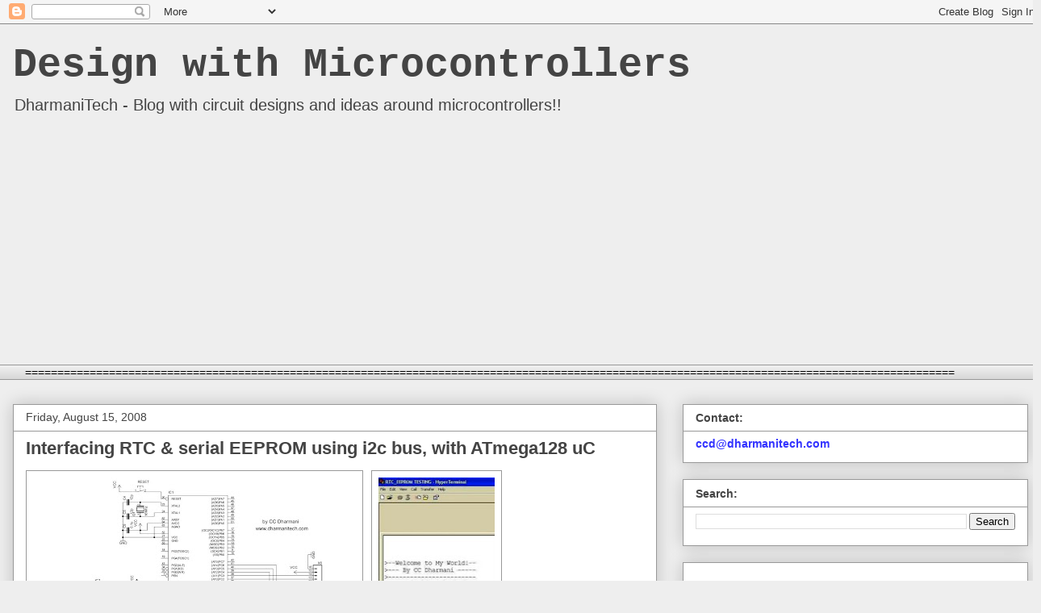

--- FILE ---
content_type: text/html; charset=UTF-8
request_url: https://www.dharmanitech.com/2008/08/interfacing-rtc-serial-eeprom-using-i2c.html?showComment=1236514140000
body_size: 47621
content:
<!DOCTYPE html>
<html class='v2' dir='ltr' xmlns='http://www.w3.org/1999/xhtml' xmlns:b='http://www.google.com/2005/gml/b' xmlns:data='http://www.google.com/2005/gml/data' xmlns:expr='http://www.google.com/2005/gml/expr'>
<head>
<link href='https://www.blogger.com/static/v1/widgets/335934321-css_bundle_v2.css' rel='stylesheet' type='text/css'/>
<meta content='UW7hR2Almermb3FUJ7O9Pq4nrJEBhrri66VJiOLERhc' name='google-site-verification'/>
<meta content='IE=EmulateIE7' http-equiv='X-UA-Compatible'/>
<meta content='width=1100' name='viewport'/>
<meta content='text/html; charset=UTF-8' http-equiv='Content-Type'/>
<meta content='blogger' name='generator'/>
<link href='https://www.dharmanitech.com/favicon.ico' rel='icon' type='image/x-icon'/>
<link href='https://www.dharmanitech.com/2008/08/interfacing-rtc-serial-eeprom-using-i2c.html' rel='canonical'/>
<link rel="alternate" type="application/atom+xml" title="Design with Microcontrollers - Atom" href="https://www.dharmanitech.com/feeds/posts/default" />
<link rel="alternate" type="application/rss+xml" title="Design with Microcontrollers - RSS" href="https://www.dharmanitech.com/feeds/posts/default?alt=rss" />
<link rel="service.post" type="application/atom+xml" title="Design with Microcontrollers - Atom" href="https://www.blogger.com/feeds/8014888555955763990/posts/default" />

<link rel="alternate" type="application/atom+xml" title="Design with Microcontrollers - Atom" href="https://www.dharmanitech.com/feeds/5618075143757883308/comments/default" />
<!--Can't find substitution for tag [blog.ieCssRetrofitLinks]-->
<link href='https://blogger.googleusercontent.com/img/b/R29vZ2xl/AVvXsEgOBx1wPOG7TYTOaqsIQ2Bz419Br0fvsHjkwuMsqZATNUYS31T4itlB7C5ajryLDwQ8pxzOMdsDV6JcPQOPDkzqpN2eaWCPm0bSSqcMBAtHfBrK0CjMDIPMpaXid4S5ePtRPovDZ6hzZgA/s400/RTC_EEPROM_Sch.jpeg' rel='image_src'/>
<meta content='https://www.dharmanitech.com/2008/08/interfacing-rtc-serial-eeprom-using-i2c.html' property='og:url'/>
<meta content='Interfacing RTC &amp; serial EEPROM using i2c bus, with ATmega128 uC' property='og:title'/>
<meta content='                     Hi friends,  here is my experiment with i2c bus for interfacing serial EEPROM (24C256) and RTC (DS1307) using AVR micro...' property='og:description'/>
<meta content='https://blogger.googleusercontent.com/img/b/R29vZ2xl/AVvXsEgOBx1wPOG7TYTOaqsIQ2Bz419Br0fvsHjkwuMsqZATNUYS31T4itlB7C5ajryLDwQ8pxzOMdsDV6JcPQOPDkzqpN2eaWCPm0bSSqcMBAtHfBrK0CjMDIPMpaXid4S5ePtRPovDZ6hzZgA/w1200-h630-p-k-no-nu/RTC_EEPROM_Sch.jpeg' property='og:image'/>
<title>Design with Microcontrollers: Interfacing RTC & serial EEPROM using i2c bus, with ATmega128 uC</title>
<style id='page-skin-1' type='text/css'><!--
/*
-----------------------------------------------
Blogger Template Style
Name:     Awesome Inc.
Designer: Tina Chen
URL:      tinachen.org
----------------------------------------------- */
/* Variable definitions
====================
<Variable name="keycolor" description="Main Color" type="color" default="#ffffff"/>
<Group description="Page" selector="body">
<Variable name="body.font" description="Font" type="font"
default="normal normal 13px Arial, Tahoma, Helvetica, FreeSans, sans-serif"/>
<Variable name="body.background.color" description="Background Color" type="color" default="#000000"/>
<Variable name="body.text.color" description="Text Color" type="color" default="#ffffff"/>
</Group>
<Group description="Links" selector=".main-inner">
<Variable name="link.color" description="Link Color" type="color" default="#888888"/>
<Variable name="link.visited.color" description="Visited Color" type="color" default="#444444"/>
<Variable name="link.hover.color" description="Hover Color" type="color" default="#cccccc"/>
</Group>
<Group description="Blog Title" selector=".header h1">
<Variable name="header.font" description="Title Font" type="font"
default="normal bold 40px Arial, Tahoma, Helvetica, FreeSans, sans-serif"/>
<Variable name="header.text.color" description="Title Color" type="color" default="#000000" />
<Variable name="header.background.color" description="Header Background" type="color" default="transparent" />
</Group>
<Group description="Blog Description" selector=".header .description">
<Variable name="description.font" description="Font" type="font"
default="normal normal 14px Arial, Tahoma, Helvetica, FreeSans, sans-serif"/>
<Variable name="description.text.color" description="Text Color" type="color"
default="#000000" />
</Group>
<Group description="Tabs Text" selector=".tabs-inner .widget li a">
<Variable name="tabs.font" description="Font" type="font"
default="normal bold 14px Arial, Tahoma, Helvetica, FreeSans, sans-serif"/>
<Variable name="tabs.text.color" description="Text Color" type="color" default="#000000"/>
<Variable name="tabs.selected.text.color" description="Selected Color" type="color" default="#444444"/>
</Group>
<Group description="Tabs Background" selector=".tabs-outer .PageList">
<Variable name="tabs.background.color" description="Background Color" type="color" default="#141414"/>
<Variable name="tabs.selected.background.color" description="Selected Color" type="color" default="#444444"/>
<Variable name="tabs.border.color" description="Border Color" type="color" default="#999999"/>
</Group>
<Group description="Date Header" selector=".main-inner .widget h2.date-header, .main-inner .widget h2.date-header span">
<Variable name="date.font" description="Font" type="font"
default="normal normal 14px Arial, Tahoma, Helvetica, FreeSans, sans-serif"/>
<Variable name="date.text.color" description="Text Color" type="color" default="#666666"/>
<Variable name="date.border.color" description="Border Color" type="color" default="#999999"/>
</Group>
<Group description="Post Title" selector="h3.post-title, h4, h3.post-title a">
<Variable name="post.title.font" description="Font" type="font"
default="normal bold 22px Arial, Tahoma, Helvetica, FreeSans, sans-serif"/>
<Variable name="post.title.text.color" description="Text Color" type="color" default="#000000"/>
</Group>
<Group description="Post Background" selector=".post">
<Variable name="post.background.color" description="Background Color" type="color" default="#ffffff" />
<Variable name="post.border.color" description="Border Color" type="color" default="#999999" />
<Variable name="post.border.bevel.color" description="Bevel Color" type="color" default="#999999"/>
</Group>
<Group description="Gadget Title" selector="h2">
<Variable name="widget.title.font" description="Font" type="font"
default="normal bold 14px Arial, Tahoma, Helvetica, FreeSans, sans-serif"/>
<Variable name="widget.title.text.color" description="Text Color" type="color" default="#000000"/>
</Group>
<Group description="Gadget Text" selector=".sidebar .widget">
<Variable name="widget.font" description="Font" type="font"
default="normal normal 14px Arial, Tahoma, Helvetica, FreeSans, sans-serif"/>
<Variable name="widget.text.color" description="Text Color" type="color" default="#000000"/>
<Variable name="widget.alternate.text.color" description="Alternate Color" type="color" default="#666666"/>
</Group>
<Group description="Gadget Links" selector=".sidebar .widget">
<Variable name="widget.link.color" description="Link Color" type="color" default="#3778cd"/>
<Variable name="widget.link.visited.color" description="Visited Color" type="color" default="#4d469c"/>
<Variable name="widget.link.hover.color" description="Hover Color" type="color" default="#3778cd"/>
</Group>
<Group description="Gadget Background" selector=".sidebar .widget">
<Variable name="widget.background.color" description="Background Color" type="color" default="#141414"/>
<Variable name="widget.border.color" description="Border Color" type="color" default="#222222"/>
<Variable name="widget.border.bevel.color" description="Bevel Color" type="color" default="#000000"/>
</Group>
<Group description="Sidebar Background" selector=".column-left-inner .column-right-inner">
<Variable name="widget.outer.background.color" description="Background Color" type="color" default="transparent" />
</Group>
<Group description="Images" selector=".main-inner">
<Variable name="image.background.color" description="Background Color" type="color" default="transparent"/>
<Variable name="image.border.color" description="Border Color" type="color" default="transparent"/>
</Group>
<Group description="Feed" selector=".blog-feeds">
<Variable name="feed.text.color" description="Text Color" type="color" default="#000000"/>
</Group>
<Group description="Feed Links" selector=".blog-feeds">
<Variable name="feed.link.color" description="Link Color" type="color" default="#3778cd"/>
<Variable name="feed.link.visited.color" description="Visited Color" type="color" default="#4d469c"/>
<Variable name="feed.link.hover.color" description="Hover Color" type="color" default="#3778cd"/>
</Group>
<Group description="Pager" selector=".blog-pager">
<Variable name="pager.background.color" description="Background Color" type="color" default="#ffffff" />
</Group>
<Group description="Footer" selector=".footer-outer">
<Variable name="footer.background.color" description="Background Color" type="color" default="#ffffff" />
<Variable name="footer.text.color" description="Text Color" type="color" default="#000000" />
</Group>
<Variable name="title.shadow.spread" description="Title Shadow" type="length" default="-1px" min="-1px" max="100px"/>
<Variable name="body.background" description="Body Background" type="background"
color="#eeeeee"
default="$(color) none repeat scroll top left"/>
<Variable name="body.background.gradient.cap" description="Body Gradient Cap" type="url"
default="none"/>
<Variable name="body.background.size" description="Body Background Size" type="string" default="auto"/>
<Variable name="tabs.background.gradient" description="Tabs Background Gradient" type="url"
default="none"/>
<Variable name="header.background.gradient" description="Header Background Gradient" type="url" default="none" />
<Variable name="header.padding.top" description="Header Top Padding" type="length" default="22px" min="0" max="100px"/>
<Variable name="header.margin.top" description="Header Top Margin" type="length" default="0" min="0" max="100px"/>
<Variable name="header.margin.bottom" description="Header Bottom Margin" type="length" default="0" min="0" max="100px"/>
<Variable name="widget.padding.top" description="Widget Padding Top" type="length" default="8px" min="0" max="20px"/>
<Variable name="widget.padding.side" description="Widget Padding Side" type="length" default="15px" min="0" max="100px"/>
<Variable name="widget.outer.margin.top" description="Widget Top Margin" type="length" default="0" min="0" max="100px"/>
<Variable name="widget.outer.background.gradient" description="Gradient" type="url" default="none" />
<Variable name="widget.border.radius" description="Gadget Border Radius" type="length" default="0" min="0" max="100px"/>
<Variable name="outer.shadow.spread" description="Outer Shadow Size" type="length" default="0" min="0" max="100px"/>
<Variable name="date.header.border.radius.top" description="Date Header Border Radius Top" type="length" default="0" min="0" max="100px"/>
<Variable name="date.header.position" description="Date Header Position" type="length" default="15px" min="0" max="100px"/>
<Variable name="date.space" description="Date Space" type="length" default="30px" min="0" max="100px"/>
<Variable name="date.position" description="Date Float" type="string" default="static" />
<Variable name="date.padding.bottom" description="Date Padding Bottom" type="length" default="0" min="0" max="100px"/>
<Variable name="date.border.size" description="Date Border Size" type="length" default="0" min="0" max="10px"/>
<Variable name="date.background" description="Date Background" type="background" color="transparent"
default="$(color) none no-repeat scroll top left" />
<Variable name="date.first.border.radius.top" description="Date First top radius" type="length" default="0" min="0" max="100px"/>
<Variable name="date.last.space.bottom" description="Date Last Space Bottom" type="length"
default="20px" min="0" max="100px"/>
<Variable name="date.last.border.radius.bottom" description="Date Last bottom radius" type="length" default="0" min="0" max="100px"/>
<Variable name="post.first.padding.top" description="First Post Padding Top" type="length" default="0" min="0" max="100px"/>
<Variable name="image.shadow.spread" description="Image Shadow Size" type="length" default="0" min="0" max="100px"/>
<Variable name="image.border.radius" description="Image Border Radius" type="length" default="0" min="0" max="100px"/>
<Variable name="separator.outdent" description="Separator Outdent" type="length" default="15px" min="0" max="100px"/>
<Variable name="title.separator.border.size" description="Widget Title Border Size" type="length" default="1px" min="0" max="10px"/>
<Variable name="list.separator.border.size" description="List Separator Border Size" type="length" default="1px" min="0" max="10px"/>
<Variable name="shadow.spread" description="Shadow Size" type="length" default="0" min="0" max="100px"/>
<Variable name="startSide" description="Side where text starts in blog language" type="automatic" default="left"/>
<Variable name="endSide" description="Side where text ends in blog language" type="automatic" default="right"/>
<Variable name="date.side" description="Side where date header is placed" type="string" default="right"/>
<Variable name="pager.border.radius.top" description="Pager Border Top Radius" type="length" default="0" min="0" max="100px"/>
<Variable name="pager.space.top" description="Pager Top Space" type="length" default="1em" min="0" max="20em"/>
<Variable name="footer.background.gradient" description="Background Gradient" type="url" default="none" />
<Variable name="mobile.background.size" description="Mobile Background Size" type="string"
default="auto"/>
<Variable name="mobile.background.overlay" description="Mobile Background Overlay" type="string"
default="transparent none repeat scroll top left"/>
<Variable name="mobile.button.color" description="Mobile Button Color" type="color" default="#ffffff" />
*/
/* Content
----------------------------------------------- */
body {
font: normal normal 14px Arial, Tahoma, Helvetica, FreeSans, sans-serif;
color: #000000;
background: #eeeeee none repeat scroll top left;
}
html body .content-outer {
min-width: 0;
max-width: 100%;
width: 100%;
}
a:link {
text-decoration: none;
color: #3778cd;
}
a:visited {
text-decoration: none;
color: #4d469c;
}
a:hover {
text-decoration: underline;
color: #3778cd;
}
.body-fauxcolumn-outer .cap-top {
position: absolute;
z-index: 1;
height: 276px;
width: 100%;
background: transparent none repeat-x scroll top left;
_background-image: none;
}
/* Columns
----------------------------------------------- */
.content-inner {
padding: 0;
}
.header-inner .section {
margin: 0 16px;
}
.tabs-inner .section {
margin: 0 16px;
}
.main-inner {
padding-top: 30px;
}
.main-inner .column-center-inner,
.main-inner .column-left-inner,
.main-inner .column-right-inner {
padding: 0 5px;
}
*+html body .main-inner .column-center-inner {
margin-top: -30px;
}
#layout .main-inner .column-center-inner {
margin-top: 0;
}
/* Header
----------------------------------------------- */
.header-outer {
margin: 0 0 0 0;
background: #eeeeee none repeat scroll 0 0;
}
.Header h1 {
font: normal bold 50px 'Courier New', Courier, FreeMono, monospace;
color: #444444;
text-shadow: 0 0 -1px #000000;
}
.Header h1 a {
color: #444444;
}
.Header .description {
font: normal normal 20px Arial, Tahoma, Helvetica, FreeSans, sans-serif;
color: #444444;
}
.header-inner .Header .titlewrapper,
.header-inner .Header .descriptionwrapper {
padding-left: 0;
padding-right: 0;
margin-bottom: 0;
}
.header-inner .Header .titlewrapper {
padding-top: 22px;
}
/* Tabs
----------------------------------------------- */
.tabs-outer {
overflow: hidden;
position: relative;
background: #eeeeee url(//www.blogblog.com/1kt/awesomeinc/tabs_gradient_light.png) repeat scroll 0 0;
}
#layout .tabs-outer {
overflow: visible;
}
.tabs-cap-top, .tabs-cap-bottom {
position: absolute;
width: 100%;
border-top: 1px solid #999999;
}
.tabs-cap-bottom {
bottom: 0;
}
.tabs-inner .widget li a {
display: inline-block;
margin: 0;
padding: .6em 1.5em;
font: normal bold 14px Arial, Tahoma, Helvetica, FreeSans, sans-serif;
color: #444444;
border-top: 1px solid #999999;
border-bottom: 1px solid #999999;
border-left: 1px solid #999999;
height: 16px;
line-height: 16px;
}
.tabs-inner .widget li:last-child a {
border-right: 1px solid #999999;
}
.tabs-inner .widget li.selected a, .tabs-inner .widget li a:hover {
background: #666666 url(//www.blogblog.com/1kt/awesomeinc/tabs_gradient_light.png) repeat-x scroll 0 -100px;
color: #ffffff;
}
/* Headings
----------------------------------------------- */
h2 {
font: normal bold 14px Arial, Tahoma, Helvetica, FreeSans, sans-serif;
color: #444444;
}
/* Widgets
----------------------------------------------- */
.main-inner .section {
margin: 0 27px;
padding: 0;
}
.main-inner .column-left-outer,
.main-inner .column-right-outer {
margin-top: 0;
}
#layout .main-inner .column-left-outer,
#layout .main-inner .column-right-outer {
margin-top: 0;
}
.main-inner .column-left-inner,
.main-inner .column-right-inner {
background: transparent none repeat 0 0;
-moz-box-shadow: 0 0 0 rgba(0, 0, 0, .2);
-webkit-box-shadow: 0 0 0 rgba(0, 0, 0, .2);
-goog-ms-box-shadow: 0 0 0 rgba(0, 0, 0, .2);
box-shadow: 0 0 0 rgba(0, 0, 0, .2);
-moz-border-radius: 0;
-webkit-border-radius: 0;
-goog-ms-border-radius: 0;
border-radius: 0;
}
#layout .main-inner .column-left-inner,
#layout .main-inner .column-right-inner {
margin-top: 0;
}
.sidebar .widget {
font: normal normal 14px Arial, Tahoma, Helvetica, FreeSans, sans-serif;
color: #444444;
}
.sidebar .widget a:link {
color: #3778cd;
}
.sidebar .widget a:visited {
color: #4d469c;
}
.sidebar .widget a:hover {
color: #3778cd;
}
.sidebar .widget h2 {
text-shadow: 0 0 -1px #000000;
}
.main-inner .widget {
background-color: #ffffff;
border: 1px solid #999999;
padding: 0 15px 15px;
margin: 20px -16px;
-moz-box-shadow: 0 0 20px rgba(0, 0, 0, .2);
-webkit-box-shadow: 0 0 20px rgba(0, 0, 0, .2);
-goog-ms-box-shadow: 0 0 20px rgba(0, 0, 0, .2);
box-shadow: 0 0 20px rgba(0, 0, 0, .2);
-moz-border-radius: 0;
-webkit-border-radius: 0;
-goog-ms-border-radius: 0;
border-radius: 0;
}
.main-inner .widget h2 {
margin: 0 -15px;
padding: .6em 15px .5em;
border-bottom: 1px solid transparent;
}
.footer-inner .widget h2 {
padding: 0 0 .4em;
border-bottom: 1px solid transparent;
}
.main-inner .widget h2 + div, .footer-inner .widget h2 + div {
border-top: 1px solid #999999;
padding-top: 8px;
}
.main-inner .widget .widget-content {
margin: 0 -15px;
padding: 7px 15px 0;
}
.main-inner .widget ul, .main-inner .widget #ArchiveList ul.flat {
margin: -8px -15px 0;
padding: 0;
list-style: none;
}
.main-inner .widget #ArchiveList {
margin: -8px 0 0;
}
.main-inner .widget ul li, .main-inner .widget #ArchiveList ul.flat li {
padding: .5em 15px;
text-indent: 0;
color: #666666;
border-top: 1px solid #999999;
border-bottom: 1px solid transparent;
}
.main-inner .widget #ArchiveList ul li {
padding-top: .25em;
padding-bottom: .25em;
}
.main-inner .widget ul li:first-child, .main-inner .widget #ArchiveList ul.flat li:first-child {
border-top: none;
}
.main-inner .widget ul li:last-child, .main-inner .widget #ArchiveList ul.flat li:last-child {
border-bottom: none;
}
.post-body {
position: relative;
}
.main-inner .widget .post-body ul {
padding: 0 2.5em;
margin: .5em 0;
list-style: disc;
}
.main-inner .widget .post-body ul li {
padding: 0.25em 0;
margin-bottom: .25em;
color: #000000;
border: none;
}
.footer-inner .widget ul {
padding: 0;
list-style: none;
}
.widget .zippy {
color: #666666;
}
/* Posts
----------------------------------------------- */
body .main-inner .Blog {
padding: 0;
margin-bottom: 1em;
background-color: transparent;
border: none;
-moz-box-shadow: 0 0 0 rgba(0, 0, 0, 0);
-webkit-box-shadow: 0 0 0 rgba(0, 0, 0, 0);
-goog-ms-box-shadow: 0 0 0 rgba(0, 0, 0, 0);
box-shadow: 0 0 0 rgba(0, 0, 0, 0);
}
.main-inner .section:last-child .Blog:last-child {
padding: 0;
margin-bottom: 1em;
}
.main-inner .widget h2.date-header {
margin: 0 -15px 1px;
padding: 0 0 0 0;
font: normal normal 14px Arial, Tahoma, Helvetica, FreeSans, sans-serif;
color: #444444;
background: transparent none no-repeat scroll top left;
border-top: 0 solid #eeeeee;
border-bottom: 1px solid transparent;
-moz-border-radius-topleft: 0;
-moz-border-radius-topright: 0;
-webkit-border-top-left-radius: 0;
-webkit-border-top-right-radius: 0;
border-top-left-radius: 0;
border-top-right-radius: 0;
position: static;
bottom: 100%;
right: 15px;
text-shadow: 0 0 -1px #000000;
}
.main-inner .widget h2.date-header span {
font: normal normal 14px Arial, Tahoma, Helvetica, FreeSans, sans-serif;
display: block;
padding: .5em 15px;
border-left: 0 solid #eeeeee;
border-right: 0 solid #eeeeee;
}
.date-outer {
position: relative;
margin: 30px 0 20px;
padding: 0 15px;
background-color: #ffffff;
border: 1px solid #999999;
-moz-box-shadow: 0 0 20px rgba(0, 0, 0, .2);
-webkit-box-shadow: 0 0 20px rgba(0, 0, 0, .2);
-goog-ms-box-shadow: 0 0 20px rgba(0, 0, 0, .2);
box-shadow: 0 0 20px rgba(0, 0, 0, .2);
-moz-border-radius: 0;
-webkit-border-radius: 0;
-goog-ms-border-radius: 0;
border-radius: 0;
}
.date-outer:first-child {
margin-top: 0;
}
.date-outer:last-child {
margin-bottom: 20px;
-moz-border-radius-bottomleft: 0;
-moz-border-radius-bottomright: 0;
-webkit-border-bottom-left-radius: 0;
-webkit-border-bottom-right-radius: 0;
-goog-ms-border-bottom-left-radius: 0;
-goog-ms-border-bottom-right-radius: 0;
border-bottom-left-radius: 0;
border-bottom-right-radius: 0;
}
.date-posts {
margin: 0 -15px;
padding: 0 15px;
clear: both;
}
.post-outer, .inline-ad {
border-top: 1px solid #eeeeee;
margin: 0 -15px;
padding: 15px 15px;
}
.post-outer {
padding-bottom: 10px;
}
.post-outer:first-child {
padding-top: 0;
border-top: none;
}
.post-outer:last-child, .inline-ad:last-child {
border-bottom: none;
}
.post-body {
position: relative;
}
.post-body img {
padding: 8px;
background: transparent;
border: 1px solid #999999;
-moz-box-shadow: 0 0 0 rgba(0, 0, 0, .2);
-webkit-box-shadow: 0 0 0 rgba(0, 0, 0, .2);
box-shadow: 0 0 0 rgba(0, 0, 0, .2);
-moz-border-radius: 0;
-webkit-border-radius: 0;
border-radius: 0;
}
h3.post-title, h4 {
font: normal bold 22px Arial, Tahoma, Helvetica, FreeSans, sans-serif;
color: #444444;
}
h3.post-title a {
font: normal bold 22px Arial, Tahoma, Helvetica, FreeSans, sans-serif;
color: #444444;
}
h3.post-title a:hover {
color: #3778cd;
text-decoration: underline;
}
.post-header {
margin: 0 0 1em;
}
.post-body {
line-height: 1.4;
}
.post-outer h2 {
color: #000000;
}
.post-footer {
margin: 1.5em 0 0;
}
#blog-pager {
padding: 15px;
font-size: 120%;
background-color: #ffffff;
border: 1px solid #999999;
-moz-box-shadow: 0 0 20px rgba(0, 0, 0, .2);
-webkit-box-shadow: 0 0 20px rgba(0, 0, 0, .2);
-goog-ms-box-shadow: 0 0 20px rgba(0, 0, 0, .2);
box-shadow: 0 0 20px rgba(0, 0, 0, .2);
-moz-border-radius: 0;
-webkit-border-radius: 0;
-goog-ms-border-radius: 0;
border-radius: 0;
-moz-border-radius-topleft: 0;
-moz-border-radius-topright: 0;
-webkit-border-top-left-radius: 0;
-webkit-border-top-right-radius: 0;
-goog-ms-border-top-left-radius: 0;
-goog-ms-border-top-right-radius: 0;
border-top-left-radius: 0;
border-top-right-radius-topright: 0;
margin-top: 1em;
}
.blog-feeds, .post-feeds {
margin: 1em 0;
text-align: center;
color: #444444;
}
.blog-feeds a, .post-feeds a {
color: #3778cd;
}
.blog-feeds a:visited, .post-feeds a:visited {
color: #4d469c;
}
.blog-feeds a:hover, .post-feeds a:hover {
color: #3778cd;
}
.post-outer .comments {
margin-top: 2em;
}
/* Comments
----------------------------------------------- */
.comments .comments-content .icon.blog-author {
background-repeat: no-repeat;
background-image: url([data-uri]);
}
.comments .comments-content .loadmore a {
border-top: 1px solid #999999;
border-bottom: 1px solid #999999;
}
.comments .continue {
border-top: 2px solid #999999;
}
/* Footer
----------------------------------------------- */
.footer-outer {
margin: -20px 0 -1px;
padding: 20px 0 0;
color: #444444;
overflow: hidden;
}
.footer-fauxborder-left {
border-top: 1px solid #999999;
background: #ffffff none repeat scroll 0 0;
-moz-box-shadow: 0 0 20px rgba(0, 0, 0, .2);
-webkit-box-shadow: 0 0 20px rgba(0, 0, 0, .2);
-goog-ms-box-shadow: 0 0 20px rgba(0, 0, 0, .2);
box-shadow: 0 0 20px rgba(0, 0, 0, .2);
margin: 0 -20px;
}
/* Mobile
----------------------------------------------- */
body.mobile {
background-size: auto;
}
.mobile .body-fauxcolumn-outer {
background: transparent none repeat scroll top left;
}
*+html body.mobile .main-inner .column-center-inner {
margin-top: 0;
}
.mobile .main-inner .widget {
padding: 0 0 15px;
}
.mobile .main-inner .widget h2 + div,
.mobile .footer-inner .widget h2 + div {
border-top: none;
padding-top: 0;
}
.mobile .footer-inner .widget h2 {
padding: 0.5em 0;
border-bottom: none;
}
.mobile .main-inner .widget .widget-content {
margin: 0;
padding: 7px 0 0;
}
.mobile .main-inner .widget ul,
.mobile .main-inner .widget #ArchiveList ul.flat {
margin: 0 -15px 0;
}
.mobile .main-inner .widget h2.date-header {
right: 0;
}
.mobile .date-header span {
padding: 0.4em 0;
}
.mobile .date-outer:first-child {
margin-bottom: 0;
border: 1px solid #999999;
-moz-border-radius-topleft: 0;
-moz-border-radius-topright: 0;
-webkit-border-top-left-radius: 0;
-webkit-border-top-right-radius: 0;
-goog-ms-border-top-left-radius: 0;
-goog-ms-border-top-right-radius: 0;
border-top-left-radius: 0;
border-top-right-radius: 0;
}
.mobile .date-outer {
border-color: #999999;
border-width: 0 1px 1px;
}
.mobile .date-outer:last-child {
margin-bottom: 0;
}
.mobile .main-inner {
padding: 0;
}
.mobile .header-inner .section {
margin: 0;
}
.mobile .post-outer, .mobile .inline-ad {
padding: 5px 0;
}
.mobile .tabs-inner .section {
margin: 0 10px;
}
.mobile .main-inner .widget h2 {
margin: 0;
padding: 0;
}
.mobile .main-inner .widget h2.date-header span {
padding: 0;
}
.mobile .main-inner .widget .widget-content {
margin: 0;
padding: 7px 0 0;
}
.mobile #blog-pager {
border: 1px solid transparent;
background: #ffffff none repeat scroll 0 0;
}
.mobile .main-inner .column-left-inner,
.mobile .main-inner .column-right-inner {
background: transparent none repeat 0 0;
-moz-box-shadow: none;
-webkit-box-shadow: none;
-goog-ms-box-shadow: none;
box-shadow: none;
}
.mobile .date-posts {
margin: 0;
padding: 0;
}
.mobile .footer-fauxborder-left {
margin: 0;
border-top: inherit;
}
.mobile .main-inner .section:last-child .Blog:last-child {
margin-bottom: 0;
}
.mobile-index-contents {
color: #000000;
}
.mobile .mobile-link-button {
background: #3778cd url(//www.blogblog.com/1kt/awesomeinc/tabs_gradient_light.png) repeat scroll 0 0;
}
.mobile-link-button a:link, .mobile-link-button a:visited {
color: #ffffff;
}
.mobile .tabs-inner .PageList .widget-content {
background: transparent;
border-top: 1px solid;
border-color: #999999;
color: #444444;
}
.mobile .tabs-inner .PageList .widget-content .pagelist-arrow {
border-left: 1px solid #999999;
}

--></style>
<style id='template-skin-1' type='text/css'><!--
body {
min-width: 1290px;
}
.content-outer, .content-fauxcolumn-outer, .region-inner {
min-width: 1290px;
max-width: 1290px;
_width: 1290px;
}
.main-inner .columns {
padding-left: 0;
padding-right: 460px;
}
.main-inner .fauxcolumn-center-outer {
left: 0;
right: 460px;
/* IE6 does not respect left and right together */
_width: expression(this.parentNode.offsetWidth -
parseInt("0") -
parseInt("460px") + 'px');
}
.main-inner .fauxcolumn-left-outer {
width: 0;
}
.main-inner .fauxcolumn-right-outer {
width: 460px;
}
.main-inner .column-left-outer {
width: 0;
right: 100%;
margin-left: -0;
}
.main-inner .column-right-outer {
width: 460px;
margin-right: -460px;
}
#layout {
min-width: 0;
}
#layout .content-outer {
min-width: 0;
width: 800px;
}
#layout .region-inner {
min-width: 0;
width: auto;
}
--></style>
<script type='text/javascript'>

  var _gaq = _gaq || [];
  _gaq.push(['_setAccount', 'UA-5703816-1']);
  _gaq.push(['_trackPageview']);

  (function() {
    var ga = document.createElement('script'); ga.type = 'text/javascript'; ga.async = true;
    ga.src = ('https:' == document.location.protocol ? 'https://ssl' : 'http://www') + '.google-analytics.com/ga.js';
    var s = document.getElementsByTagName('script')[0]; s.parentNode.insertBefore(ga, s);
  })();

</script>
<link href='https://www.blogger.com/dyn-css/authorization.css?targetBlogID=8014888555955763990&amp;zx=0e6fdff4-1250-45a0-b815-6b4b00c34b51' media='none' onload='if(media!=&#39;all&#39;)media=&#39;all&#39;' rel='stylesheet'/><noscript><link href='https://www.blogger.com/dyn-css/authorization.css?targetBlogID=8014888555955763990&amp;zx=0e6fdff4-1250-45a0-b815-6b4b00c34b51' rel='stylesheet'/></noscript>
<meta name='google-adsense-platform-account' content='ca-host-pub-1556223355139109'/>
<meta name='google-adsense-platform-domain' content='blogspot.com'/>

<script async src="https://pagead2.googlesyndication.com/pagead/js/adsbygoogle.js?client=ca-pub-1764029045198322&host=ca-host-pub-1556223355139109" crossorigin="anonymous"></script>

<!-- data-ad-client=ca-pub-1764029045198322 -->

</head>
<body class='loading'>
<div class='navbar section' id='navbar'><div class='widget Navbar' data-version='1' id='Navbar1'><script type="text/javascript">
    function setAttributeOnload(object, attribute, val) {
      if(window.addEventListener) {
        window.addEventListener('load',
          function(){ object[attribute] = val; }, false);
      } else {
        window.attachEvent('onload', function(){ object[attribute] = val; });
      }
    }
  </script>
<div id="navbar-iframe-container"></div>
<script type="text/javascript" src="https://apis.google.com/js/platform.js"></script>
<script type="text/javascript">
      gapi.load("gapi.iframes:gapi.iframes.style.bubble", function() {
        if (gapi.iframes && gapi.iframes.getContext) {
          gapi.iframes.getContext().openChild({
              url: 'https://www.blogger.com/navbar/8014888555955763990?po\x3d5618075143757883308\x26origin\x3dhttps://www.dharmanitech.com',
              where: document.getElementById("navbar-iframe-container"),
              id: "navbar-iframe"
          });
        }
      });
    </script><script type="text/javascript">
(function() {
var script = document.createElement('script');
script.type = 'text/javascript';
script.src = '//pagead2.googlesyndication.com/pagead/js/google_top_exp.js';
var head = document.getElementsByTagName('head')[0];
if (head) {
head.appendChild(script);
}})();
</script>
</div></div>
<div class='body-fauxcolumns'>
<div class='fauxcolumn-outer body-fauxcolumn-outer'>
<div class='cap-top'>
<div class='cap-left'></div>
<div class='cap-right'></div>
</div>
<div class='fauxborder-left'>
<div class='fauxborder-right'></div>
<div class='fauxcolumn-inner'>
</div>
</div>
<div class='cap-bottom'>
<div class='cap-left'></div>
<div class='cap-right'></div>
</div>
</div>
</div>
<div class='content'>
<div class='content-fauxcolumns'>
<div class='fauxcolumn-outer content-fauxcolumn-outer'>
<div class='cap-top'>
<div class='cap-left'></div>
<div class='cap-right'></div>
</div>
<div class='fauxborder-left'>
<div class='fauxborder-right'></div>
<div class='fauxcolumn-inner'>
</div>
</div>
<div class='cap-bottom'>
<div class='cap-left'></div>
<div class='cap-right'></div>
</div>
</div>
</div>
<div class='content-outer'>
<div class='content-cap-top cap-top'>
<div class='cap-left'></div>
<div class='cap-right'></div>
</div>
<div class='fauxborder-left content-fauxborder-left'>
<div class='fauxborder-right content-fauxborder-right'></div>
<div class='content-inner'>
<header>
<div class='header-outer'>
<div class='header-cap-top cap-top'>
<div class='cap-left'></div>
<div class='cap-right'></div>
</div>
<div class='fauxborder-left header-fauxborder-left'>
<div class='fauxborder-right header-fauxborder-right'></div>
<div class='region-inner header-inner'>
<div class='header section' id='header'><div class='widget Header' data-version='1' id='Header1'>
<div id='header-inner'>
<div class='titlewrapper'>
<h1 class='title'>
<a href='https://www.dharmanitech.com/'>
Design with Microcontrollers
</a>
</h1>
</div>
<div class='descriptionwrapper'>
<p class='description'><span>DharmaniTech - Blog with circuit designs and ideas around microcontrollers!!</span></p>
</div>
</div>
</div></div>
</div>
</div>
<div class='header-cap-bottom cap-bottom'>
<div class='cap-left'></div>
<div class='cap-right'></div>
</div>
</div>
</header>
<div class='tabs-outer'>
<div class='tabs-cap-top cap-top'>
<div class='cap-left'></div>
<div class='cap-right'></div>
</div>
<div class='fauxborder-left tabs-fauxborder-left'>
<div class='fauxborder-right tabs-fauxborder-right'></div>
<div class='region-inner tabs-inner'>
<div class='tabs section' id='crosscol'><div class='widget Text' data-version='1' id='Text4'>
<div class='widget-content'>
================================================================================================================================================<br />
</div>
<div class='clear'></div>
</div></div>
<div class='tabs no-items section' id='crosscol-overflow'></div>
</div>
</div>
<div class='tabs-cap-bottom cap-bottom'>
<div class='cap-left'></div>
<div class='cap-right'></div>
</div>
</div>
<div class='main-outer'>
<div class='main-cap-top cap-top'>
<div class='cap-left'></div>
<div class='cap-right'></div>
</div>
<div class='fauxborder-left main-fauxborder-left'>
<div class='fauxborder-right main-fauxborder-right'></div>
<div class='region-inner main-inner'>
<div class='columns fauxcolumns'>
<div class='fauxcolumn-outer fauxcolumn-center-outer'>
<div class='cap-top'>
<div class='cap-left'></div>
<div class='cap-right'></div>
</div>
<div class='fauxborder-left'>
<div class='fauxborder-right'></div>
<div class='fauxcolumn-inner'>
</div>
</div>
<div class='cap-bottom'>
<div class='cap-left'></div>
<div class='cap-right'></div>
</div>
</div>
<div class='fauxcolumn-outer fauxcolumn-left-outer'>
<div class='cap-top'>
<div class='cap-left'></div>
<div class='cap-right'></div>
</div>
<div class='fauxborder-left'>
<div class='fauxborder-right'></div>
<div class='fauxcolumn-inner'>
</div>
</div>
<div class='cap-bottom'>
<div class='cap-left'></div>
<div class='cap-right'></div>
</div>
</div>
<div class='fauxcolumn-outer fauxcolumn-right-outer'>
<div class='cap-top'>
<div class='cap-left'></div>
<div class='cap-right'></div>
</div>
<div class='fauxborder-left'>
<div class='fauxborder-right'></div>
<div class='fauxcolumn-inner'>
</div>
</div>
<div class='cap-bottom'>
<div class='cap-left'></div>
<div class='cap-right'></div>
</div>
</div>
<!-- corrects IE6 width calculation -->
<div class='columns-inner'>
<div class='column-center-outer'>
<div class='column-center-inner'>
<div class='main section' id='main'><div class='widget Blog' data-version='1' id='Blog1'>
<div class='blog-posts hfeed'>

          <div class="date-outer">
        
<h2 class='date-header'><span>Friday, August 15, 2008</span></h2>

          <div class="date-posts">
        
<div class='post-outer'>
<div class='post hentry'>
<a name='5618075143757883308'></a>
<h3 class='post-title entry-title'>
Interfacing RTC & serial EEPROM using i2c bus, with ATmega128 uC
</h3>
<div class='post-header'>
<div class='post-header-line-1'></div>
</div>
<div class='post-body entry-content'>
<a href="https://blogger.googleusercontent.com/img/b/R29vZ2xl/AVvXsEgOBx1wPOG7TYTOaqsIQ2Bz419Br0fvsHjkwuMsqZATNUYS31T4itlB7C5ajryLDwQ8pxzOMdsDV6JcPQOPDkzqpN2eaWCPm0bSSqcMBAtHfBrK0CjMDIPMpaXid4S5ePtRPovDZ6hzZgA/s1600-h/RTC_EEPROM_Sch.jpeg" onblur="try {parent.deselectBloggerImageGracefully();} catch(e) {}"><img alt="" border="0" height="349" id="BLOGGER_PHOTO_ID_5276002335837550626" src="https://blogger.googleusercontent.com/img/b/R29vZ2xl/AVvXsEgOBx1wPOG7TYTOaqsIQ2Bz419Br0fvsHjkwuMsqZATNUYS31T4itlB7C5ajryLDwQ8pxzOMdsDV6JcPQOPDkzqpN2eaWCPm0bSSqcMBAtHfBrK0CjMDIPMpaXid4S5ePtRPovDZ6hzZgA/s400/RTC_EEPROM_Sch.jpeg" style="float: left; margin: 0pt 10px 10px 0pt;" width="400" /></a><a href="https://blogger.googleusercontent.com/img/b/R29vZ2xl/AVvXsEiafy2htSblLb4Z07uOROcjl_NlB4zLehiJajaXViK_h8Rr2mBHAhkA4OPUge50zi7baTHlqHme7AJ7Q9h7ngrUXonYrKbutp1PE90_aJkxv9mprVAGjIEhm50PhOXxeq424HUu1R58154/s1600-h/RTC_EEPROM_Hyp.JPG" onblur="try {parent.deselectBloggerImageGracefully();} catch(e) {}"><img alt="" border="0" height="320" id="BLOGGER_PHOTO_ID_5276002469248123122" src="https://blogger.googleusercontent.com/img/b/R29vZ2xl/AVvXsEiafy2htSblLb4Z07uOROcjl_NlB4zLehiJajaXViK_h8Rr2mBHAhkA4OPUge50zi7baTHlqHme7AJ7Q9h7ngrUXonYrKbutp1PE90_aJkxv9mprVAGjIEhm50PhOXxeq424HUu1R58154/s320/RTC_EEPROM_Hyp.JPG" style="float: left; margin: 0pt 10px 10px 0pt;" width="144" /></a><br />
<br />
<br />
<br />
<br />
<br />
<br />
<br />
<br />
<br />
<br />
<br />
<br />
<br />
<br />
<br />
<br />
<br />
<br />
<br />
<br />
Hi friends,<br />
here is my experiment with i2c bus for interfacing serial EEPROM (24C256) and RTC (DS1307) using AVR microcontroller ATmega128. The circuit is also provided with an RS232 port for connecting with PC to send commands for reading/writing EEPROM or setting date/time in RTC (Click on images to enlarge them).<br />
<br />
Communication with PC is done through Hyper Terminal. A screen shot of the message sent to PC by microcontroller immediately after power ON is shown in the figure at the left, where the user is asked to enter choice from the menu options related to EEPROM and RTC. User can store data in EEPROM, or set RTC date and time by entering them using PC keyboard.<br />
Hyper Terminal is used with 19200 Baud, No parity, No hardware flow control settings.<br />
<br />
When the circuit is powered on, a welcome message is displayed on the Hyper Terminal window and a menu with 9 options (0-8) is displayed (refer to the figure). The options are explained here:<br />
<br />
0: Erase EEPROM      (fills eeprom with 0xff bytes)<br />
1: Write EEPROM      (starts writing eeprom starting with 0x0000 address)<br />
2: Read EEPROM       (reads eeprom starting with 0x0000 address)<br />
3: Write eeprom page (writes one page of eeprom at specified page number)<br />
4: Read eeprom page  (Reads one page of eeprom at specified page number)<br />
5: Display RTC Date   (Displays current date from RTC)<br />
6: Display RTC time    (Displays current time from RTC)<br />
7: Update RTC Date   (Setting new date in RTC)<br />
8: Update RTC time   (Setting new time in RTC)<br />
<br />
The option is selected from PC keyboard. While writing to eeprom or RTC the data is entered using PC keyboard as specified by the program.<br />
<br />
The software routines include DS1307 library, 24C256 library &amp; I2C library along with the main function.<br />
<br />
The code is written in C using winAVR (inside AVRStudio). The complete project folder can be downloaded here in zip format (<span color="rgb(255 , 0 , 0)">updated on 25-April-2009, <span color="rgb(51 , 51 , 51)">earlier it was in ICCAVR</span></span> format):<br />
<br />
Here is running simulation on Proteus ISIS (click on image to enlarge it):<br />
<br />
<a href="https://blogger.googleusercontent.com/img/b/R29vZ2xl/AVvXsEi2I7Cn6-UJEgNRiKdYIHIelrVA65_-VCINI6H0jg-l0G0NW73Kqg4xLHZ6GKN9KFtyJqq-1BWgJZxzryRv-gzuvWWiFGzbhyaZKNiU7qVeT4h0tPO-T8rPUgRxmF6eY2xzY6MgaFLlgwI/s1600/RTC_EEPROM.JPG"><img alt="" border="0" height="355" id="BLOGGER_PHOTO_ID_5708260020484707682" src="https://blogger.googleusercontent.com/img/b/R29vZ2xl/AVvXsEi2I7Cn6-UJEgNRiKdYIHIelrVA65_-VCINI6H0jg-l0G0NW73Kqg4xLHZ6GKN9KFtyJqq-1BWgJZxzryRv-gzuvWWiFGzbhyaZKNiU7qVeT4h0tPO-T8rPUgRxmF6eY2xzY6MgaFLlgwI/s640/RTC_EEPROM.JPG" style="display: block; margin: 0px auto 10px; text-align: center;" width="640" /></a><br />
<span style="font-weight: bold;">Downloads</span><br />
------------------<span style="text-decoration: underline;"><span style="font-weight: bold;"><br /></span></span><a href="https://drive.google.com/file/d/1T9aj-x8rFutdRf-e5FOjXA_RVRjWagWU/view?usp=sharing" style="font-weight: bold;">Complete Source code </a>(winAVR, AVRStudio-4 format)<br />
<a href="https://drive.google.com/file/d/0B53C_HLwEgi-NjM3enZQM0N6bXM/view?usp=sharing&amp;resourcekey=0-LDbayAtVywoviJaYLgu8rQ" style="font-weight: bold;">Proteus Simulation Model</a><br />
<br />
<br />
<div>
Datasheets:<br />
<a href="http://ww1.microchip.com/downloads/en/DeviceDoc/doc2467.pdf">ATmega128</a>,&nbsp;      <a href="http://pdf.datasheetcatalog.com/datasheet/maxim/MAX220-MAX249.pdf">DS1307</a>,&nbsp;     <a href="http://pdf.datasheetcatalog.com/datasheet/fairchild/FM24C256.pdf">FM24C256</a>,&nbsp;&nbsp;<a href="http://www.datasheetcatalog.org/datasheet/texasinstruments/max232.pdf">MAX232</a></div>
<div>
<br />
Thanks!<br />
<br />
(<span color="rgb(255 , 0 , 0)">last updated on 25-April-2009</span>)<br />
---------<br />
ccd@dharmanitech.com</div>
<div style='clear: both;'></div>
</div>
<div class='post-footer'>
<div class='post-footer-line post-footer-line-1'><span class='post-author vcard'>
Posted by
<span class='fn'>CC Dharmani</span>
</span>
<span class='post-comment-link'>
</span>
<span class='post-icons'>
<span class='item-action'>
<a href='https://www.blogger.com/email-post/8014888555955763990/5618075143757883308' title='Email Post'>
<img alt="" class="icon-action" height="13" src="//img1.blogblog.com/img/icon18_email.gif" width="18">
</a>
</span>
</span>
<div class='post-share-buttons'>
<a class='goog-inline-block share-button sb-email' href='https://www.blogger.com/share-post.g?blogID=8014888555955763990&postID=5618075143757883308&target=email' target='_blank' title='Email This'><span class='share-button-link-text'>Email This</span></a><a class='goog-inline-block share-button sb-blog' href='https://www.blogger.com/share-post.g?blogID=8014888555955763990&postID=5618075143757883308&target=blog' onclick='window.open(this.href, "_blank", "height=270,width=475"); return false;' target='_blank' title='BlogThis!'><span class='share-button-link-text'>BlogThis!</span></a><a class='goog-inline-block share-button sb-twitter' href='https://www.blogger.com/share-post.g?blogID=8014888555955763990&postID=5618075143757883308&target=twitter' target='_blank' title='Share to X'><span class='share-button-link-text'>Share to X</span></a><a class='goog-inline-block share-button sb-facebook' href='https://www.blogger.com/share-post.g?blogID=8014888555955763990&postID=5618075143757883308&target=facebook' onclick='window.open(this.href, "_blank", "height=430,width=640"); return false;' target='_blank' title='Share to Facebook'><span class='share-button-link-text'>Share to Facebook</span></a><a class='goog-inline-block share-button sb-pinterest' href='https://www.blogger.com/share-post.g?blogID=8014888555955763990&postID=5618075143757883308&target=pinterest' target='_blank' title='Share to Pinterest'><span class='share-button-link-text'>Share to Pinterest</span></a>
</div>
</div>
<div class='post-footer-line post-footer-line-2'><span class='post-labels'>
Labels:
<a href='https://www.dharmanitech.com/search/label/ATmega128' rel='tag'>ATmega128</a>,
<a href='https://www.dharmanitech.com/search/label/DS1307' rel='tag'>DS1307</a>,
<a href='https://www.dharmanitech.com/search/label/i2c' rel='tag'>i2c</a>,
<a href='https://www.dharmanitech.com/search/label/RS232' rel='tag'>RS232</a>,
<a href='https://www.dharmanitech.com/search/label/RTC' rel='tag'>RTC</a>,
<a href='https://www.dharmanitech.com/search/label/serial%20EEPROM' rel='tag'>serial EEPROM</a>
</span>
</div>
<div class='post-footer-line post-footer-line-3'></div>
</div>
</div>
<div class='comments' id='comments'>
<a name='comments'></a>
<h4>120 comments:</h4>
<div id='Blog1_comments-block-wrapper'>
<dl class='avatar-comment-indent' id='comments-block'>
<dt class='comment-author ' id='c5303162211529889707'>
<a name='c5303162211529889707'></a>
<div class="avatar-image-container avatar-stock"><span dir="ltr"><a href="https://www.blogger.com/profile/16519717520215151457" target="" rel="nofollow" onclick="" class="avatar-hovercard" id="av-5303162211529889707-16519717520215151457"><img src="//www.blogger.com/img/blogger_logo_round_35.png" width="35" height="35" alt="" title="manojkumar">

</a></span></div>
<a href='https://www.blogger.com/profile/16519717520215151457' rel='nofollow'>manojkumar</a>
said...
</dt>
<dd class='comment-body' id='Blog1_cmt-5303162211529889707'>
<p>
Hi Dharmani, this is manoj. I want to know its function and brief explanation of the circuit if possible. And send the library function u have created, i will try to understand it. My ID manojlenin@gmail.com
</p>
</dd>
<dd class='comment-footer'>
<span class='comment-timestamp'>
<a href='https://www.dharmanitech.com/2008/08/interfacing-rtc-serial-eeprom-using-i2c.html?showComment=1219414920000#c5303162211529889707' title='comment permalink'>
August 22, 2008 at 7:52&#8239;PM
</a>
<span class='item-control blog-admin pid-945676189'>
<a class='comment-delete' href='https://www.blogger.com/comment/delete/8014888555955763990/5303162211529889707' title='Delete Comment'>
<img src='https://resources.blogblog.com/img/icon_delete13.gif'/>
</a>
</span>
</span>
</dd>
<dt class='comment-author ' id='c1629385056683318004'>
<a name='c1629385056683318004'></a>
<div class="avatar-image-container avatar-stock"><span dir="ltr"><a href="https://www.blogger.com/profile/13036940553708746599" target="" rel="nofollow" onclick="" class="avatar-hovercard" id="av-1629385056683318004-13036940553708746599"><img src="//www.blogger.com/img/blogger_logo_round_35.png" width="35" height="35" alt="" title="Bina">

</a></span></div>
<a href='https://www.blogger.com/profile/13036940553708746599' rel='nofollow'>Bina</a>
said...
</dt>
<dd class='comment-body' id='Blog1_cmt-1629385056683318004'>
<p>
Hi Dharmani, Iwanto try your project would you send me the complete files to bina.pratomo@yahoo.co.id<BR/>Thanks.
</p>
</dd>
<dd class='comment-footer'>
<span class='comment-timestamp'>
<a href='https://www.dharmanitech.com/2008/08/interfacing-rtc-serial-eeprom-using-i2c.html?showComment=1220502000000#c1629385056683318004' title='comment permalink'>
September 4, 2008 at 9:50&#8239;AM
</a>
<span class='item-control blog-admin pid-515256489'>
<a class='comment-delete' href='https://www.blogger.com/comment/delete/8014888555955763990/1629385056683318004' title='Delete Comment'>
<img src='https://resources.blogblog.com/img/icon_delete13.gif'/>
</a>
</span>
</span>
</dd>
<dt class='comment-author blog-author' id='c7059193963640975707'>
<a name='c7059193963640975707'></a>
<div class="avatar-image-container vcard"><span dir="ltr"><a href="https://www.blogger.com/profile/13217855743473839524" target="" rel="nofollow" onclick="" class="avatar-hovercard" id="av-7059193963640975707-13217855743473839524"><img src="https://resources.blogblog.com/img/blank.gif" width="35" height="35" class="delayLoad" style="display: none;" longdesc="//blogger.googleusercontent.com/img/b/R29vZ2xl/AVvXsEiL8ZoLs7_2UMsvoSMUt_aCrPNJswzQ_1Z4aHf72RPZZdCw2YswGbTjmHmVVHCY4LpGKcoicOj8Pu0OkbgjRXMRm-YLry9hR8T5IBHZeOgPSPnfyxi8ib-vlq0AU7FEOw/s45-c/CC_Dharmani.JPG" alt="" title="CC Dharmani">

<noscript><img src="//blogger.googleusercontent.com/img/b/R29vZ2xl/AVvXsEiL8ZoLs7_2UMsvoSMUt_aCrPNJswzQ_1Z4aHf72RPZZdCw2YswGbTjmHmVVHCY4LpGKcoicOj8Pu0OkbgjRXMRm-YLry9hR8T5IBHZeOgPSPnfyxi8ib-vlq0AU7FEOw/s45-c/CC_Dharmani.JPG" width="35" height="35" class="photo" alt=""></noscript></a></span></div>
<a href='https://www.blogger.com/profile/13217855743473839524' rel='nofollow'>CC Dharmani</a>
said...
</dt>
<dd class='comment-body' id='Blog1_cmt-7059193963640975707'>
<p>
Thanks for your interest,guys!! I've sent u the program files, hope u find them useful.. post here if any doubt is there..<BR/>Thanks.
</p>
</dd>
<dd class='comment-footer'>
<span class='comment-timestamp'>
<a href='https://www.dharmanitech.com/2008/08/interfacing-rtc-serial-eeprom-using-i2c.html?showComment=1220785140000#c7059193963640975707' title='comment permalink'>
September 7, 2008 at 4:29&#8239;PM
</a>
<span class='item-control blog-admin pid-179624516'>
<a class='comment-delete' href='https://www.blogger.com/comment/delete/8014888555955763990/7059193963640975707' title='Delete Comment'>
<img src='https://resources.blogblog.com/img/icon_delete13.gif'/>
</a>
</span>
</span>
</dd>
<dt class='comment-author ' id='c9021592933691178798'>
<a name='c9021592933691178798'></a>
<div class="avatar-image-container avatar-stock"><span dir="ltr"><img src="//resources.blogblog.com/img/blank.gif" width="35" height="35" alt="" title="Anonymous">

</span></div>
Anonymous
said...
</dt>
<dd class='comment-body' id='Blog1_cmt-9021592933691178798'>
<p>
hi...i'm interested in this EEPROM..By the way, can i use it in Microchip PIC?<BR/>Please send me the files at bbs_aries@yahoo.com for me to try it..thanks
</p>
</dd>
<dd class='comment-footer'>
<span class='comment-timestamp'>
<a href='https://www.dharmanitech.com/2008/08/interfacing-rtc-serial-eeprom-using-i2c.html?showComment=1224523380000#c9021592933691178798' title='comment permalink'>
October 20, 2008 at 10:53&#8239;PM
</a>
<span class='item-control blog-admin pid-529452392'>
<a class='comment-delete' href='https://www.blogger.com/comment/delete/8014888555955763990/9021592933691178798' title='Delete Comment'>
<img src='https://resources.blogblog.com/img/icon_delete13.gif'/>
</a>
</span>
</span>
</dd>
<dt class='comment-author blog-author' id='c1191825134253724446'>
<a name='c1191825134253724446'></a>
<div class="avatar-image-container vcard"><span dir="ltr"><a href="https://www.blogger.com/profile/13217855743473839524" target="" rel="nofollow" onclick="" class="avatar-hovercard" id="av-1191825134253724446-13217855743473839524"><img src="https://resources.blogblog.com/img/blank.gif" width="35" height="35" class="delayLoad" style="display: none;" longdesc="//blogger.googleusercontent.com/img/b/R29vZ2xl/AVvXsEiL8ZoLs7_2UMsvoSMUt_aCrPNJswzQ_1Z4aHf72RPZZdCw2YswGbTjmHmVVHCY4LpGKcoicOj8Pu0OkbgjRXMRm-YLry9hR8T5IBHZeOgPSPnfyxi8ib-vlq0AU7FEOw/s45-c/CC_Dharmani.JPG" alt="" title="CC Dharmani">

<noscript><img src="//blogger.googleusercontent.com/img/b/R29vZ2xl/AVvXsEiL8ZoLs7_2UMsvoSMUt_aCrPNJswzQ_1Z4aHf72RPZZdCw2YswGbTjmHmVVHCY4LpGKcoicOj8Pu0OkbgjRXMRm-YLry9hR8T5IBHZeOgPSPnfyxi8ib-vlq0AU7FEOw/s45-c/CC_Dharmani.JPG" width="35" height="35" class="photo" alt=""></noscript></a></span></div>
<a href='https://www.blogger.com/profile/13217855743473839524' rel='nofollow'>CC Dharmani</a>
said...
</dt>
<dd class='comment-body' id='Blog1_cmt-1191825134253724446'>
<p>
Hi Aries,<BR/>yes, you can use PIC micro with this EEPROM. Actually, any microcontroller having i2c bus can be interfaced with this EEPROM.<BR/>I've sent you the files, they'll need some modifications as they're written for AVR controller.<BR/>Thanks!
</p>
</dd>
<dd class='comment-footer'>
<span class='comment-timestamp'>
<a href='https://www.dharmanitech.com/2008/08/interfacing-rtc-serial-eeprom-using-i2c.html?showComment=1224579840000#c1191825134253724446' title='comment permalink'>
October 21, 2008 at 2:34&#8239;PM
</a>
<span class='item-control blog-admin pid-179624516'>
<a class='comment-delete' href='https://www.blogger.com/comment/delete/8014888555955763990/1191825134253724446' title='Delete Comment'>
<img src='https://resources.blogblog.com/img/icon_delete13.gif'/>
</a>
</span>
</span>
</dd>
<dt class='comment-author blog-author' id='c7296198908322228199'>
<a name='c7296198908322228199'></a>
<div class="avatar-image-container vcard"><span dir="ltr"><a href="https://www.blogger.com/profile/13217855743473839524" target="" rel="nofollow" onclick="" class="avatar-hovercard" id="av-7296198908322228199-13217855743473839524"><img src="https://resources.blogblog.com/img/blank.gif" width="35" height="35" class="delayLoad" style="display: none;" longdesc="//blogger.googleusercontent.com/img/b/R29vZ2xl/AVvXsEiL8ZoLs7_2UMsvoSMUt_aCrPNJswzQ_1Z4aHf72RPZZdCw2YswGbTjmHmVVHCY4LpGKcoicOj8Pu0OkbgjRXMRm-YLry9hR8T5IBHZeOgPSPnfyxi8ib-vlq0AU7FEOw/s45-c/CC_Dharmani.JPG" alt="" title="CC Dharmani">

<noscript><img src="//blogger.googleusercontent.com/img/b/R29vZ2xl/AVvXsEiL8ZoLs7_2UMsvoSMUt_aCrPNJswzQ_1Z4aHf72RPZZdCw2YswGbTjmHmVVHCY4LpGKcoicOj8Pu0OkbgjRXMRm-YLry9hR8T5IBHZeOgPSPnfyxi8ib-vlq0AU7FEOw/s45-c/CC_Dharmani.JPG" width="35" height="35" class="photo" alt=""></noscript></a></span></div>
<a href='https://www.blogger.com/profile/13217855743473839524' rel='nofollow'>CC Dharmani</a>
said...
</dt>
<dd class='comment-body' id='Blog1_cmt-7296198908322228199'>
<p>
Hi Henric,<BR/>I've sent you the source code and header files (total 6 files, zipped) at your mail id. Mail me or put up a comment here if any problem in receiving or any remarks about the libraries.<BR/><BR/>Regards.
</p>
</dd>
<dd class='comment-footer'>
<span class='comment-timestamp'>
<a href='https://www.dharmanitech.com/2008/08/interfacing-rtc-serial-eeprom-using-i2c.html?showComment=1228412280000#c7296198908322228199' title='comment permalink'>
December 4, 2008 at 11:08&#8239;PM
</a>
<span class='item-control blog-admin pid-179624516'>
<a class='comment-delete' href='https://www.blogger.com/comment/delete/8014888555955763990/7296198908322228199' title='Delete Comment'>
<img src='https://resources.blogblog.com/img/icon_delete13.gif'/>
</a>
</span>
</span>
</dd>
<dt class='comment-author blog-author' id='c1858986507471699111'>
<a name='c1858986507471699111'></a>
<div class="avatar-image-container vcard"><span dir="ltr"><a href="https://www.blogger.com/profile/13217855743473839524" target="" rel="nofollow" onclick="" class="avatar-hovercard" id="av-1858986507471699111-13217855743473839524"><img src="https://resources.blogblog.com/img/blank.gif" width="35" height="35" class="delayLoad" style="display: none;" longdesc="//blogger.googleusercontent.com/img/b/R29vZ2xl/AVvXsEiL8ZoLs7_2UMsvoSMUt_aCrPNJswzQ_1Z4aHf72RPZZdCw2YswGbTjmHmVVHCY4LpGKcoicOj8Pu0OkbgjRXMRm-YLry9hR8T5IBHZeOgPSPnfyxi8ib-vlq0AU7FEOw/s45-c/CC_Dharmani.JPG" alt="" title="CC Dharmani">

<noscript><img src="//blogger.googleusercontent.com/img/b/R29vZ2xl/AVvXsEiL8ZoLs7_2UMsvoSMUt_aCrPNJswzQ_1Z4aHf72RPZZdCw2YswGbTjmHmVVHCY4LpGKcoicOj8Pu0OkbgjRXMRm-YLry9hR8T5IBHZeOgPSPnfyxi8ib-vlq0AU7FEOw/s45-c/CC_Dharmani.JPG" width="35" height="35" class="photo" alt=""></noscript></a></span></div>
<a href='https://www.blogger.com/profile/13217855743473839524' rel='nofollow'>CC Dharmani</a>
said...
</dt>
<dd class='comment-body' id='Blog1_cmt-1858986507471699111'>
<p>
To Hossein:<BR/>Hi, I've sent you the complete source code in zip format, as u requested by mail. If any problem in receiving the files, put up your comment here or write to me.<BR/><BR/>Regards.
</p>
</dd>
<dd class='comment-footer'>
<span class='comment-timestamp'>
<a href='https://www.dharmanitech.com/2008/08/interfacing-rtc-serial-eeprom-using-i2c.html?showComment=1228640040000#c1858986507471699111' title='comment permalink'>
December 7, 2008 at 2:24&#8239;PM
</a>
<span class='item-control blog-admin pid-179624516'>
<a class='comment-delete' href='https://www.blogger.com/comment/delete/8014888555955763990/1858986507471699111' title='Delete Comment'>
<img src='https://resources.blogblog.com/img/icon_delete13.gif'/>
</a>
</span>
</span>
</dd>
<dt class='comment-author ' id='c6629852800773085604'>
<a name='c6629852800773085604'></a>
<div class="avatar-image-container avatar-stock"><span dir="ltr"><img src="//resources.blogblog.com/img/blank.gif" width="35" height="35" alt="" title="Anonymous">

</span></div>
Anonymous
said...
</dt>
<dd class='comment-body' id='Blog1_cmt-6629852800773085604'>
<p>
Hi Dharmani, I want to try your project. would you like to send me the complete files to andi2302@gmail.com<BR/>Thanks.
</p>
</dd>
<dd class='comment-footer'>
<span class='comment-timestamp'>
<a href='https://www.dharmanitech.com/2008/08/interfacing-rtc-serial-eeprom-using-i2c.html?showComment=1229349240000#c6629852800773085604' title='comment permalink'>
December 15, 2008 at 7:24&#8239;PM
</a>
<span class='item-control blog-admin pid-529452392'>
<a class='comment-delete' href='https://www.blogger.com/comment/delete/8014888555955763990/6629852800773085604' title='Delete Comment'>
<img src='https://resources.blogblog.com/img/icon_delete13.gif'/>
</a>
</span>
</span>
</dd>
<dt class='comment-author blog-author' id='c2191713408278479222'>
<a name='c2191713408278479222'></a>
<div class="avatar-image-container vcard"><span dir="ltr"><a href="https://www.blogger.com/profile/13217855743473839524" target="" rel="nofollow" onclick="" class="avatar-hovercard" id="av-2191713408278479222-13217855743473839524"><img src="https://resources.blogblog.com/img/blank.gif" width="35" height="35" class="delayLoad" style="display: none;" longdesc="//blogger.googleusercontent.com/img/b/R29vZ2xl/AVvXsEiL8ZoLs7_2UMsvoSMUt_aCrPNJswzQ_1Z4aHf72RPZZdCw2YswGbTjmHmVVHCY4LpGKcoicOj8Pu0OkbgjRXMRm-YLry9hR8T5IBHZeOgPSPnfyxi8ib-vlq0AU7FEOw/s45-c/CC_Dharmani.JPG" alt="" title="CC Dharmani">

<noscript><img src="//blogger.googleusercontent.com/img/b/R29vZ2xl/AVvXsEiL8ZoLs7_2UMsvoSMUt_aCrPNJswzQ_1Z4aHf72RPZZdCw2YswGbTjmHmVVHCY4LpGKcoicOj8Pu0OkbgjRXMRm-YLry9hR8T5IBHZeOgPSPnfyxi8ib-vlq0AU7FEOw/s45-c/CC_Dharmani.JPG" width="35" height="35" class="photo" alt=""></noscript></a></span></div>
<a href='https://www.blogger.com/profile/13217855743473839524' rel='nofollow'>CC Dharmani</a>
said...
</dt>
<dd class='comment-body' id='Blog1_cmt-2191713408278479222'>
<p>
Hi 'andi',<BR/>I've sent you the code on your email id, check it out!<BR/><BR/>Regards.
</p>
</dd>
<dd class='comment-footer'>
<span class='comment-timestamp'>
<a href='https://www.dharmanitech.com/2008/08/interfacing-rtc-serial-eeprom-using-i2c.html?showComment=1229356260000#c2191713408278479222' title='comment permalink'>
December 15, 2008 at 9:21&#8239;PM
</a>
<span class='item-control blog-admin pid-179624516'>
<a class='comment-delete' href='https://www.blogger.com/comment/delete/8014888555955763990/2191713408278479222' title='Delete Comment'>
<img src='https://resources.blogblog.com/img/icon_delete13.gif'/>
</a>
</span>
</span>
</dd>
<dt class='comment-author ' id='c942880965855835050'>
<a name='c942880965855835050'></a>
<div class="avatar-image-container avatar-stock"><span dir="ltr"><a href="https://www.blogger.com/profile/07778613470417545170" target="" rel="nofollow" onclick="" class="avatar-hovercard" id="av-942880965855835050-07778613470417545170"><img src="//www.blogger.com/img/blogger_logo_round_35.png" width="35" height="35" alt="" title="Chetan Jain">

</a></span></div>
<a href='https://www.blogger.com/profile/07778613470417545170' rel='nofollow'>Chetan Jain</a>
said...
</dt>
<dd class='comment-body' id='Blog1_cmt-942880965855835050'>
<p>
Hi Dharmani, this is Chetan from Mumbai.. I'm working on a project which involves Atmega128 and the storing of incoming data into its memory with the corresponding real time value. For this i wish to use the in-built RTC system at timer/counter 2 of Atmega128. But as it seems for your project, you have used an external RTC 'DS1307'. So, i was wondering if the internal RTC would lead us into some bugs. Would you guide us with the above confusion and suggest some alternate method for our requirement. Thank you.
</p>
</dd>
<dd class='comment-footer'>
<span class='comment-timestamp'>
<a href='https://www.dharmanitech.com/2008/08/interfacing-rtc-serial-eeprom-using-i2c.html?showComment=1231917180000#c942880965855835050' title='comment permalink'>
January 14, 2009 at 12:43&#8239;PM
</a>
<span class='item-control blog-admin pid-39387623'>
<a class='comment-delete' href='https://www.blogger.com/comment/delete/8014888555955763990/942880965855835050' title='Delete Comment'>
<img src='https://resources.blogblog.com/img/icon_delete13.gif'/>
</a>
</span>
</span>
</dd>
<dt class='comment-author blog-author' id='c7348702768083201886'>
<a name='c7348702768083201886'></a>
<div class="avatar-image-container vcard"><span dir="ltr"><a href="https://www.blogger.com/profile/13217855743473839524" target="" rel="nofollow" onclick="" class="avatar-hovercard" id="av-7348702768083201886-13217855743473839524"><img src="https://resources.blogblog.com/img/blank.gif" width="35" height="35" class="delayLoad" style="display: none;" longdesc="//blogger.googleusercontent.com/img/b/R29vZ2xl/AVvXsEiL8ZoLs7_2UMsvoSMUt_aCrPNJswzQ_1Z4aHf72RPZZdCw2YswGbTjmHmVVHCY4LpGKcoicOj8Pu0OkbgjRXMRm-YLry9hR8T5IBHZeOgPSPnfyxi8ib-vlq0AU7FEOw/s45-c/CC_Dharmani.JPG" alt="" title="CC Dharmani">

<noscript><img src="//blogger.googleusercontent.com/img/b/R29vZ2xl/AVvXsEiL8ZoLs7_2UMsvoSMUt_aCrPNJswzQ_1Z4aHf72RPZZdCw2YswGbTjmHmVVHCY4LpGKcoicOj8Pu0OkbgjRXMRm-YLry9hR8T5IBHZeOgPSPnfyxi8ib-vlq0AU7FEOw/s45-c/CC_Dharmani.JPG" width="35" height="35" class="photo" alt=""></noscript></a></span></div>
<a href='https://www.blogger.com/profile/13217855743473839524' rel='nofollow'>CC Dharmani</a>
said...
</dt>
<dd class='comment-body' id='Blog1_cmt-7348702768083201886'>
<p>
hi Chetan,<BR/>If you use internal Real Time Counter of ATmega128, the programming overhead increases as you have to write a code to keep counting the pulses, convert them into seconds, minutes, hours etc. Also, the program has to keep track of change of the day, month, 30 or 31 day month, leap year etc.<BR/>Apart from this, you have to keep the MCU always powered ON. If you provide battery backup, it'll consume more power than an external RTC.<BR/><BR/>If you use extrenal RTC like DS1307, all the calculation of day/date/month etc. are done inside. Whenevr you want to know the time, you've to just read the registers of the RTC and you'll get current time in hour/minute/sec with date/day and year. <BR/>Plus, even if the system is powered off, the RTC keeps running with external 3v lithium cell (which can last for years). So, next time when you power on the system, you'll get current time ready!<BR/><BR/>So, for your application, to have the real time-stamp on the data stored in memory, it would be much easier to use an ext. RTC. RTC chips are available cheap and they take only two pins of the microcontroller for communication.<BR/><BR/>Regards.
</p>
</dd>
<dd class='comment-footer'>
<span class='comment-timestamp'>
<a href='https://www.dharmanitech.com/2008/08/interfacing-rtc-serial-eeprom-using-i2c.html?showComment=1231919640000#c7348702768083201886' title='comment permalink'>
January 14, 2009 at 1:24&#8239;PM
</a>
<span class='item-control blog-admin pid-179624516'>
<a class='comment-delete' href='https://www.blogger.com/comment/delete/8014888555955763990/7348702768083201886' title='Delete Comment'>
<img src='https://resources.blogblog.com/img/icon_delete13.gif'/>
</a>
</span>
</span>
</dd>
<dt class='comment-author ' id='c3531146091737189165'>
<a name='c3531146091737189165'></a>
<div class="avatar-image-container vcard"><span dir="ltr"><a href="https://www.blogger.com/profile/13206266697955230159" target="" rel="nofollow" onclick="" class="avatar-hovercard" id="av-3531146091737189165-13206266697955230159"><img src="https://resources.blogblog.com/img/blank.gif" width="35" height="35" class="delayLoad" style="display: none;" longdesc="//blogger.googleusercontent.com/img/b/R29vZ2xl/AVvXsEiU8P9lcG0yp1eKiRZLwPAJa7Bq0KnZYTFmpPEXSP_-J4nXvqF6a33ZCphhHyG1Zf5visZOs_tnS2Jfrv4ieFbhw5E3t0-IUsWBQAnHkD4sdiXBPF1Es70-kvDVRQDWCg/s45-c/_DSC0082.JPG" alt="" title="...fire cube">

<noscript><img src="//blogger.googleusercontent.com/img/b/R29vZ2xl/AVvXsEiU8P9lcG0yp1eKiRZLwPAJa7Bq0KnZYTFmpPEXSP_-J4nXvqF6a33ZCphhHyG1Zf5visZOs_tnS2Jfrv4ieFbhw5E3t0-IUsWBQAnHkD4sdiXBPF1Es70-kvDVRQDWCg/s45-c/_DSC0082.JPG" width="35" height="35" class="photo" alt=""></noscript></a></span></div>
<a href='https://www.blogger.com/profile/13206266697955230159' rel='nofollow'>...fire cube</a>
said...
</dt>
<dd class='comment-body' id='Blog1_cmt-3531146091737189165'>
<p>
Hi Dharmani, this is Shiv .I want to try your project can you send me the files regarding this project. My ID is hurricane.shiv@gmail.com<BR/><BR/>Also  help me with the programmer and the software needed for programming the IC and for establishing the connection between the PC n circuit.<BR/><BR/>Thank you
</p>
</dd>
<dd class='comment-footer'>
<span class='comment-timestamp'>
<a href='https://www.dharmanitech.com/2008/08/interfacing-rtc-serial-eeprom-using-i2c.html?showComment=1231939020000#c3531146091737189165' title='comment permalink'>
January 14, 2009 at 6:47&#8239;PM
</a>
<span class='item-control blog-admin pid-475386615'>
<a class='comment-delete' href='https://www.blogger.com/comment/delete/8014888555955763990/3531146091737189165' title='Delete Comment'>
<img src='https://resources.blogblog.com/img/icon_delete13.gif'/>
</a>
</span>
</span>
</dd>
<dt class='comment-author ' id='c3082729265564405973'>
<a name='c3082729265564405973'></a>
<div class="avatar-image-container avatar-stock"><span dir="ltr"><a href="https://www.blogger.com/profile/07778613470417545170" target="" rel="nofollow" onclick="" class="avatar-hovercard" id="av-3082729265564405973-07778613470417545170"><img src="//www.blogger.com/img/blogger_logo_round_35.png" width="35" height="35" alt="" title="Chetan Jain">

</a></span></div>
<a href='https://www.blogger.com/profile/07778613470417545170' rel='nofollow'>Chetan Jain</a>
said...
</dt>
<dd class='comment-body' id='Blog1_cmt-3082729265564405973'>
<p>
Hi Dharmani, this is Chetan once again. I really appreciate your efforts to help me out. But, as you pointed out, let me tell you that my requrement is just for the time and not the day, month, etc. So, if the internal RTC can be easily programmed for the timing alone, then i may not have to switch to an external RTC.<BR/><BR/>Secondly, as you said that the RTC consumes a lot of power and need to be switched on all the time, my application actually needs the system to be turned on all the time. So, i guess, the power consumption may not be an issue for me, but if the programming part is somewhat easy, then i was thinking of doing it with the internal RTC. Otherwise, if you think the other way, please let me know, and also, if you could help me with the coding of the external RTC, if required.<BR/>Thanks once again.<BR/><BR/>chetan8.jain@gmail.com
</p>
</dd>
<dd class='comment-footer'>
<span class='comment-timestamp'>
<a href='https://www.dharmanitech.com/2008/08/interfacing-rtc-serial-eeprom-using-i2c.html?showComment=1232003880000#c3082729265564405973' title='comment permalink'>
January 15, 2009 at 12:48&#8239;PM
</a>
<span class='item-control blog-admin pid-39387623'>
<a class='comment-delete' href='https://www.blogger.com/comment/delete/8014888555955763990/3082729265564405973' title='Delete Comment'>
<img src='https://resources.blogblog.com/img/icon_delete13.gif'/>
</a>
</span>
</span>
</dd>
<dt class='comment-author blog-author' id='c7783689144406120150'>
<a name='c7783689144406120150'></a>
<div class="avatar-image-container vcard"><span dir="ltr"><a href="https://www.blogger.com/profile/13217855743473839524" target="" rel="nofollow" onclick="" class="avatar-hovercard" id="av-7783689144406120150-13217855743473839524"><img src="https://resources.blogblog.com/img/blank.gif" width="35" height="35" class="delayLoad" style="display: none;" longdesc="//blogger.googleusercontent.com/img/b/R29vZ2xl/AVvXsEiL8ZoLs7_2UMsvoSMUt_aCrPNJswzQ_1Z4aHf72RPZZdCw2YswGbTjmHmVVHCY4LpGKcoicOj8Pu0OkbgjRXMRm-YLry9hR8T5IBHZeOgPSPnfyxi8ib-vlq0AU7FEOw/s45-c/CC_Dharmani.JPG" alt="" title="CC Dharmani">

<noscript><img src="//blogger.googleusercontent.com/img/b/R29vZ2xl/AVvXsEiL8ZoLs7_2UMsvoSMUt_aCrPNJswzQ_1Z4aHf72RPZZdCw2YswGbTjmHmVVHCY4LpGKcoicOj8Pu0OkbgjRXMRm-YLry9hR8T5IBHZeOgPSPnfyxi8ib-vlq0AU7FEOw/s45-c/CC_Dharmani.JPG" width="35" height="35" class="photo" alt=""></noscript></a></span></div>
<a href='https://www.blogger.com/profile/13217855743473839524' rel='nofollow'>CC Dharmani</a>
said...
</dt>
<dd class='comment-body' id='Blog1_cmt-7783689144406120150'>
<p>
To Shiv:<BR/><BR/>Hi, I've sent you the code by mail. check it out!
</p>
</dd>
<dd class='comment-footer'>
<span class='comment-timestamp'>
<a href='https://www.dharmanitech.com/2008/08/interfacing-rtc-serial-eeprom-using-i2c.html?showComment=1232012160000#c7783689144406120150' title='comment permalink'>
January 15, 2009 at 3:06&#8239;PM
</a>
<span class='item-control blog-admin pid-179624516'>
<a class='comment-delete' href='https://www.blogger.com/comment/delete/8014888555955763990/7783689144406120150' title='Delete Comment'>
<img src='https://resources.blogblog.com/img/icon_delete13.gif'/>
</a>
</span>
</span>
</dd>
<dt class='comment-author ' id='c3816106156562684212'>
<a name='c3816106156562684212'></a>
<div class="avatar-image-container avatar-stock"><span dir="ltr"><a href="https://www.blogger.com/profile/06143670531217989406" target="" rel="nofollow" onclick="" class="avatar-hovercard" id="av-3816106156562684212-06143670531217989406"><img src="//www.blogger.com/img/blogger_logo_round_35.png" width="35" height="35" alt="" title="Unknown">

</a></span></div>
<a href='https://www.blogger.com/profile/06143670531217989406' rel='nofollow'>Unknown</a>
said...
</dt>
<dd class='comment-body' id='Blog1_cmt-3816106156562684212'>
<p>
Hi dhramani sir,<BR/><BR/>we r working with atmega 32. we r succefully initialise lcd. now we have confussion with adc.<BR/>we want the information about temp conversion program with LM35
</p>
</dd>
<dd class='comment-footer'>
<span class='comment-timestamp'>
<a href='https://www.dharmanitech.com/2008/08/interfacing-rtc-serial-eeprom-using-i2c.html?showComment=1232012940000#c3816106156562684212' title='comment permalink'>
January 15, 2009 at 3:19&#8239;PM
</a>
<span class='item-control blog-admin pid-1205146338'>
<a class='comment-delete' href='https://www.blogger.com/comment/delete/8014888555955763990/3816106156562684212' title='Delete Comment'>
<img src='https://resources.blogblog.com/img/icon_delete13.gif'/>
</a>
</span>
</span>
</dd>
<dt class='comment-author blog-author' id='c6010191307793698765'>
<a name='c6010191307793698765'></a>
<div class="avatar-image-container vcard"><span dir="ltr"><a href="https://www.blogger.com/profile/13217855743473839524" target="" rel="nofollow" onclick="" class="avatar-hovercard" id="av-6010191307793698765-13217855743473839524"><img src="https://resources.blogblog.com/img/blank.gif" width="35" height="35" class="delayLoad" style="display: none;" longdesc="//blogger.googleusercontent.com/img/b/R29vZ2xl/AVvXsEiL8ZoLs7_2UMsvoSMUt_aCrPNJswzQ_1Z4aHf72RPZZdCw2YswGbTjmHmVVHCY4LpGKcoicOj8Pu0OkbgjRXMRm-YLry9hR8T5IBHZeOgPSPnfyxi8ib-vlq0AU7FEOw/s45-c/CC_Dharmani.JPG" alt="" title="CC Dharmani">

<noscript><img src="//blogger.googleusercontent.com/img/b/R29vZ2xl/AVvXsEiL8ZoLs7_2UMsvoSMUt_aCrPNJswzQ_1Z4aHf72RPZZdCw2YswGbTjmHmVVHCY4LpGKcoicOj8Pu0OkbgjRXMRm-YLry9hR8T5IBHZeOgPSPnfyxi8ib-vlq0AU7FEOw/s45-c/CC_Dharmani.JPG" width="35" height="35" class="photo" alt=""></noscript></a></span></div>
<a href='https://www.blogger.com/profile/13217855743473839524' rel='nofollow'>CC Dharmani</a>
said...
</dt>
<dd class='comment-body' id='Blog1_cmt-6010191307793698765'>
<p>
Hi Chetan,<BR/><BR/>since you need only time and the system is powered on all the time, you can do it with the internal RTC also. You have to just take care of any power failure so that you don&#39;t loose the current time.<BR/><BR/>For using internal RTC you have to use Timer/Counter0 (refer to datasheet). Set AS0 bit in ASSR register, connect 32.768KHz crystal between pins TOSC1 &amp; TOSC2. Set timer0 prescaler to 128. This will make timer0 overflow at every 1 sec interval. You can then put in the code to count the seconds and convert them into minutes/hours.<BR/><BR/>RTCs don&#39;t consume lot of power but they need constant power (regular supply or battery back-up) for maintaining time.<BR/><BR/>If you want to use external RTC, I&#39;ve given in this post the &#39;Download Code&#39; link where you can get the DS1307 &amp; I2C libraries.
</p>
</dd>
<dd class='comment-footer'>
<span class='comment-timestamp'>
<a href='https://www.dharmanitech.com/2008/08/interfacing-rtc-serial-eeprom-using-i2c.html?showComment=1232013900000#c6010191307793698765' title='comment permalink'>
January 15, 2009 at 3:35&#8239;PM
</a>
<span class='item-control blog-admin pid-179624516'>
<a class='comment-delete' href='https://www.blogger.com/comment/delete/8014888555955763990/6010191307793698765' title='Delete Comment'>
<img src='https://resources.blogblog.com/img/icon_delete13.gif'/>
</a>
</span>
</span>
</dd>
<dt class='comment-author blog-author' id='c2990411327571348869'>
<a name='c2990411327571348869'></a>
<div class="avatar-image-container vcard"><span dir="ltr"><a href="https://www.blogger.com/profile/13217855743473839524" target="" rel="nofollow" onclick="" class="avatar-hovercard" id="av-2990411327571348869-13217855743473839524"><img src="https://resources.blogblog.com/img/blank.gif" width="35" height="35" class="delayLoad" style="display: none;" longdesc="//blogger.googleusercontent.com/img/b/R29vZ2xl/AVvXsEiL8ZoLs7_2UMsvoSMUt_aCrPNJswzQ_1Z4aHf72RPZZdCw2YswGbTjmHmVVHCY4LpGKcoicOj8Pu0OkbgjRXMRm-YLry9hR8T5IBHZeOgPSPnfyxi8ib-vlq0AU7FEOw/s45-c/CC_Dharmani.JPG" alt="" title="CC Dharmani">

<noscript><img src="//blogger.googleusercontent.com/img/b/R29vZ2xl/AVvXsEiL8ZoLs7_2UMsvoSMUt_aCrPNJswzQ_1Z4aHf72RPZZdCw2YswGbTjmHmVVHCY4LpGKcoicOj8Pu0OkbgjRXMRm-YLry9hR8T5IBHZeOgPSPnfyxi8ib-vlq0AU7FEOw/s45-c/CC_Dharmani.JPG" width="35" height="35" class="photo" alt=""></noscript></a></span></div>
<a href='https://www.blogger.com/profile/13217855743473839524' rel='nofollow'>CC Dharmani</a>
said...
</dt>
<dd class='comment-body' id='Blog1_cmt-2990411327571348869'>
<p>
Hi Swati,<BR/><BR/>since LM35 gives voltage output (10mv/C), you can connect the output pin of LM35 with any ADC channel (if you are not using channel-0, then connect it to channel-0).<BR/><BR/>Refer to my post:<BR/>http://www.dharmanitech.com/2008/10/adc-project-with-atmega32.html<BR/><BR/>There I've given code and schematic on how to use mega32 ADC for measuring voltages. Once you know the voltage o/p from LM35, just to divide it with the sensitivity (10mV/C) to get the temperature in Centigrade.
</p>
</dd>
<dd class='comment-footer'>
<span class='comment-timestamp'>
<a href='https://www.dharmanitech.com/2008/08/interfacing-rtc-serial-eeprom-using-i2c.html?showComment=1232014560000#c2990411327571348869' title='comment permalink'>
January 15, 2009 at 3:46&#8239;PM
</a>
<span class='item-control blog-admin pid-179624516'>
<a class='comment-delete' href='https://www.blogger.com/comment/delete/8014888555955763990/2990411327571348869' title='Delete Comment'>
<img src='https://resources.blogblog.com/img/icon_delete13.gif'/>
</a>
</span>
</span>
</dd>
<dt class='comment-author ' id='c8071719125210016381'>
<a name='c8071719125210016381'></a>
<div class="avatar-image-container vcard"><span dir="ltr"><a href="https://www.blogger.com/profile/13206266697955230159" target="" rel="nofollow" onclick="" class="avatar-hovercard" id="av-8071719125210016381-13206266697955230159"><img src="https://resources.blogblog.com/img/blank.gif" width="35" height="35" class="delayLoad" style="display: none;" longdesc="//blogger.googleusercontent.com/img/b/R29vZ2xl/AVvXsEiU8P9lcG0yp1eKiRZLwPAJa7Bq0KnZYTFmpPEXSP_-J4nXvqF6a33ZCphhHyG1Zf5visZOs_tnS2Jfrv4ieFbhw5E3t0-IUsWBQAnHkD4sdiXBPF1Es70-kvDVRQDWCg/s45-c/_DSC0082.JPG" alt="" title="...fire cube">

<noscript><img src="//blogger.googleusercontent.com/img/b/R29vZ2xl/AVvXsEiU8P9lcG0yp1eKiRZLwPAJa7Bq0KnZYTFmpPEXSP_-J4nXvqF6a33ZCphhHyG1Zf5visZOs_tnS2Jfrv4ieFbhw5E3t0-IUsWBQAnHkD4sdiXBPF1Es70-kvDVRQDWCg/s45-c/_DSC0082.JPG" width="35" height="35" class="photo" alt=""></noscript></a></span></div>
<a href='https://www.blogger.com/profile/13206266697955230159' rel='nofollow'>...fire cube</a>
said...
</dt>
<dd class='comment-body' id='Blog1_cmt-8071719125210016381'>
<p>
Hi Dharmani, this is Shiv .Can you suggest me a text book for -Programming of ATMEGA128(AVR) in both C language and ASSEMBLY language..or in case u have any   E-Book regarding the same can u mail it to me at hurricane.shiv@gmail.com . I have a month time so i wanted to have through knowledge of the AVR programming.<BR/><BR/>Thank you...!
</p>
</dd>
<dd class='comment-footer'>
<span class='comment-timestamp'>
<a href='https://www.dharmanitech.com/2008/08/interfacing-rtc-serial-eeprom-using-i2c.html?showComment=1232630280000#c8071719125210016381' title='comment permalink'>
January 22, 2009 at 6:48&#8239;PM
</a>
<span class='item-control blog-admin pid-475386615'>
<a class='comment-delete' href='https://www.blogger.com/comment/delete/8014888555955763990/8071719125210016381' title='Delete Comment'>
<img src='https://resources.blogblog.com/img/icon_delete13.gif'/>
</a>
</span>
</span>
</dd>
<dt class='comment-author blog-author' id='c7354524757010601413'>
<a name='c7354524757010601413'></a>
<div class="avatar-image-container vcard"><span dir="ltr"><a href="https://www.blogger.com/profile/13217855743473839524" target="" rel="nofollow" onclick="" class="avatar-hovercard" id="av-7354524757010601413-13217855743473839524"><img src="https://resources.blogblog.com/img/blank.gif" width="35" height="35" class="delayLoad" style="display: none;" longdesc="//blogger.googleusercontent.com/img/b/R29vZ2xl/AVvXsEiL8ZoLs7_2UMsvoSMUt_aCrPNJswzQ_1Z4aHf72RPZZdCw2YswGbTjmHmVVHCY4LpGKcoicOj8Pu0OkbgjRXMRm-YLry9hR8T5IBHZeOgPSPnfyxi8ib-vlq0AU7FEOw/s45-c/CC_Dharmani.JPG" alt="" title="CC Dharmani">

<noscript><img src="//blogger.googleusercontent.com/img/b/R29vZ2xl/AVvXsEiL8ZoLs7_2UMsvoSMUt_aCrPNJswzQ_1Z4aHf72RPZZdCw2YswGbTjmHmVVHCY4LpGKcoicOj8Pu0OkbgjRXMRm-YLry9hR8T5IBHZeOgPSPnfyxi8ib-vlq0AU7FEOw/s45-c/CC_Dharmani.JPG" width="35" height="35" class="photo" alt=""></noscript></a></span></div>
<a href='https://www.blogger.com/profile/13217855743473839524' rel='nofollow'>CC Dharmani</a>
said...
</dt>
<dd class='comment-body' id='Blog1_cmt-7354524757010601413'>
<p>
Hi Shiv,<BR/>there are some books on AVr, you'll find them if you search on net. But I won't be able to suggest any as I've never gone thru any book on AVR.<BR/>I usually prefer to go thru the datasheet, download a compiler  and go thru its example programs. Start with a simple port interfacing (like flashing an LED) and then keep learning other modules like UART, TWI, SPI by programming and referring to datasheet.<BR/>It won't take longer as there is lot of help available on net for AVRs. You'll get code examples for almost anything in AVR.
</p>
</dd>
<dd class='comment-footer'>
<span class='comment-timestamp'>
<a href='https://www.dharmanitech.com/2008/08/interfacing-rtc-serial-eeprom-using-i2c.html?showComment=1232642460000#c7354524757010601413' title='comment permalink'>
January 22, 2009 at 10:11&#8239;PM
</a>
<span class='item-control blog-admin pid-179624516'>
<a class='comment-delete' href='https://www.blogger.com/comment/delete/8014888555955763990/7354524757010601413' title='Delete Comment'>
<img src='https://resources.blogblog.com/img/icon_delete13.gif'/>
</a>
</span>
</span>
</dd>
<dt class='comment-author ' id='c9138103634923541924'>
<a name='c9138103634923541924'></a>
<div class="avatar-image-container vcard"><span dir="ltr"><a href="https://www.blogger.com/profile/07958295251053522751" target="" rel="nofollow" onclick="" class="avatar-hovercard" id="av-9138103634923541924-07958295251053522751"><img src="https://resources.blogblog.com/img/blank.gif" width="35" height="35" class="delayLoad" style="display: none;" longdesc="//blogger.googleusercontent.com/img/b/R29vZ2xl/AVvXsEiWx9-TiU03W53Yc48i5F-dwqP81AfwjTBnw5gENAtkCsdr0_edx1zLwbD4qKIoWHxnYZvQLC8yAOUEF6H1g9nCkrzC03SFKF9inBy_iWtvQC3-vpTSHkGHl96cbZC_46U/s45-c/cewek+sibuk.jpg" alt="" title="Rachmanbobo">

<noscript><img src="//blogger.googleusercontent.com/img/b/R29vZ2xl/AVvXsEiWx9-TiU03W53Yc48i5F-dwqP81AfwjTBnw5gENAtkCsdr0_edx1zLwbD4qKIoWHxnYZvQLC8yAOUEF6H1g9nCkrzC03SFKF9inBy_iWtvQC3-vpTSHkGHl96cbZC_46U/s45-c/cewek+sibuk.jpg" width="35" height="35" class="photo" alt=""></noscript></a></span></div>
<a href='https://www.blogger.com/profile/07958295251053522751' rel='nofollow'>Rachmanbobo</a>
said...
</dt>
<dd class='comment-body' id='Blog1_cmt-9138103634923541924'>
<p>
Dharmani at India, I have old IC paralel EEPROM 27256 from my VGAcard (VIDEO BIOS?) could u design for me the scheme how to display 8 bit data from that? thanks (i want make matrix LED e-toy)
</p>
</dd>
<dd class='comment-footer'>
<span class='comment-timestamp'>
<a href='https://www.dharmanitech.com/2008/08/interfacing-rtc-serial-eeprom-using-i2c.html?showComment=1232855040000#c9138103634923541924' title='comment permalink'>
January 25, 2009 at 9:14&#8239;AM
</a>
<span class='item-control blog-admin pid-414383840'>
<a class='comment-delete' href='https://www.blogger.com/comment/delete/8014888555955763990/9138103634923541924' title='Delete Comment'>
<img src='https://resources.blogblog.com/img/icon_delete13.gif'/>
</a>
</span>
</span>
</dd>
<dt class='comment-author blog-author' id='c7116308363032148409'>
<a name='c7116308363032148409'></a>
<div class="avatar-image-container vcard"><span dir="ltr"><a href="https://www.blogger.com/profile/13217855743473839524" target="" rel="nofollow" onclick="" class="avatar-hovercard" id="av-7116308363032148409-13217855743473839524"><img src="https://resources.blogblog.com/img/blank.gif" width="35" height="35" class="delayLoad" style="display: none;" longdesc="//blogger.googleusercontent.com/img/b/R29vZ2xl/AVvXsEiL8ZoLs7_2UMsvoSMUt_aCrPNJswzQ_1Z4aHf72RPZZdCw2YswGbTjmHmVVHCY4LpGKcoicOj8Pu0OkbgjRXMRm-YLry9hR8T5IBHZeOgPSPnfyxi8ib-vlq0AU7FEOw/s45-c/CC_Dharmani.JPG" alt="" title="CC Dharmani">

<noscript><img src="//blogger.googleusercontent.com/img/b/R29vZ2xl/AVvXsEiL8ZoLs7_2UMsvoSMUt_aCrPNJswzQ_1Z4aHf72RPZZdCw2YswGbTjmHmVVHCY4LpGKcoicOj8Pu0OkbgjRXMRm-YLry9hR8T5IBHZeOgPSPnfyxi8ib-vlq0AU7FEOw/s45-c/CC_Dharmani.JPG" width="35" height="35" class="photo" alt=""></noscript></a></span></div>
<a href='https://www.blogger.com/profile/13217855743473839524' rel='nofollow'>CC Dharmani</a>
said...
</dt>
<dd class='comment-body' id='Blog1_cmt-7116308363032148409'>
<p>
Hi satpambobo,<BR/>27256 is an UV erasable EPROM. For reading from it you need a microcontroller. <BR/>I think you want the toy to display variable patterns. If it is so, you can rather use a microcontroller with inbuilt flash (like the AVRs), this will eliminate the need of the 27256 and also, you can erase/rewrite it whenever you want electrically (rather than searching for UV light source to erase 27256).<BR/><BR/>Regards.
</p>
</dd>
<dd class='comment-footer'>
<span class='comment-timestamp'>
<a href='https://www.dharmanitech.com/2008/08/interfacing-rtc-serial-eeprom-using-i2c.html?showComment=1232866380000#c7116308363032148409' title='comment permalink'>
January 25, 2009 at 12:23&#8239;PM
</a>
<span class='item-control blog-admin pid-179624516'>
<a class='comment-delete' href='https://www.blogger.com/comment/delete/8014888555955763990/7116308363032148409' title='Delete Comment'>
<img src='https://resources.blogblog.com/img/icon_delete13.gif'/>
</a>
</span>
</span>
</dd>
<dt class='comment-author ' id='c7021611562282696379'>
<a name='c7021611562282696379'></a>
<div class="avatar-image-container vcard"><span dir="ltr"><a href="https://www.blogger.com/profile/07958295251053522751" target="" rel="nofollow" onclick="" class="avatar-hovercard" id="av-7021611562282696379-07958295251053522751"><img src="https://resources.blogblog.com/img/blank.gif" width="35" height="35" class="delayLoad" style="display: none;" longdesc="//blogger.googleusercontent.com/img/b/R29vZ2xl/AVvXsEiWx9-TiU03W53Yc48i5F-dwqP81AfwjTBnw5gENAtkCsdr0_edx1zLwbD4qKIoWHxnYZvQLC8yAOUEF6H1g9nCkrzC03SFKF9inBy_iWtvQC3-vpTSHkGHl96cbZC_46U/s45-c/cewek+sibuk.jpg" alt="" title="Rachmanbobo">

<noscript><img src="//blogger.googleusercontent.com/img/b/R29vZ2xl/AVvXsEiWx9-TiU03W53Yc48i5F-dwqP81AfwjTBnw5gENAtkCsdr0_edx1zLwbD4qKIoWHxnYZvQLC8yAOUEF6H1g9nCkrzC03SFKF9inBy_iWtvQC3-vpTSHkGHl96cbZC_46U/s45-c/cewek+sibuk.jpg" width="35" height="35" class="photo" alt=""></noscript></a></span></div>
<a href='https://www.blogger.com/profile/07958295251053522751' rel='nofollow'>Rachmanbobo</a>
said...
</dt>
<dd class='comment-body' id='Blog1_cmt-7021611562282696379'>
<p>
thanks 4 u reply. but mine, doesn't have hole glass to erase with UVlight. i think it's Electronicaly EPROM. I found Alan <A HREF="http://www.nishioka.com" REL="nofollow">Nishioka </A> Page that use 4040 counter to play 27256.
</p>
</dd>
<dd class='comment-footer'>
<span class='comment-timestamp'>
<a href='https://www.dharmanitech.com/2008/08/interfacing-rtc-serial-eeprom-using-i2c.html?showComment=1232950560000#c7021611562282696379' title='comment permalink'>
January 26, 2009 at 11:46&#8239;AM
</a>
<span class='item-control blog-admin pid-414383840'>
<a class='comment-delete' href='https://www.blogger.com/comment/delete/8014888555955763990/7021611562282696379' title='Delete Comment'>
<img src='https://resources.blogblog.com/img/icon_delete13.gif'/>
</a>
</span>
</span>
</dd>
<dt class='comment-author ' id='c8136760252163767507'>
<a name='c8136760252163767507'></a>
<div class="avatar-image-container vcard"><span dir="ltr"><a href="https://www.blogger.com/profile/13206266697955230159" target="" rel="nofollow" onclick="" class="avatar-hovercard" id="av-8136760252163767507-13206266697955230159"><img src="https://resources.blogblog.com/img/blank.gif" width="35" height="35" class="delayLoad" style="display: none;" longdesc="//blogger.googleusercontent.com/img/b/R29vZ2xl/AVvXsEiU8P9lcG0yp1eKiRZLwPAJa7Bq0KnZYTFmpPEXSP_-J4nXvqF6a33ZCphhHyG1Zf5visZOs_tnS2Jfrv4ieFbhw5E3t0-IUsWBQAnHkD4sdiXBPF1Es70-kvDVRQDWCg/s45-c/_DSC0082.JPG" alt="" title="...fire cube">

<noscript><img src="//blogger.googleusercontent.com/img/b/R29vZ2xl/AVvXsEiU8P9lcG0yp1eKiRZLwPAJa7Bq0KnZYTFmpPEXSP_-J4nXvqF6a33ZCphhHyG1Zf5visZOs_tnS2Jfrv4ieFbhw5E3t0-IUsWBQAnHkD4sdiXBPF1Es70-kvDVRQDWCg/s45-c/_DSC0082.JPG" width="35" height="35" class="photo" alt=""></noscript></a></span></div>
<a href='https://www.blogger.com/profile/13206266697955230159' rel='nofollow'>...fire cube</a>
said...
</dt>
<dd class='comment-body' id='Blog1_cmt-8136760252163767507'>
<p>
hi Dharmani. if i wish to use 89c51 ..can u suggest what could be the possible changes in interfacing rtc n eprom u have used for atmega and also what would be the change in programs u have provided...!
</p>
</dd>
<dd class='comment-footer'>
<span class='comment-timestamp'>
<a href='https://www.dharmanitech.com/2008/08/interfacing-rtc-serial-eeprom-using-i2c.html?showComment=1234423740000#c8136760252163767507' title='comment permalink'>
February 12, 2009 at 12:59&#8239;PM
</a>
<span class='item-control blog-admin pid-475386615'>
<a class='comment-delete' href='https://www.blogger.com/comment/delete/8014888555955763990/8136760252163767507' title='Delete Comment'>
<img src='https://resources.blogblog.com/img/icon_delete13.gif'/>
</a>
</span>
</span>
</dd>
<dt class='comment-author blog-author' id='c1775932415264536645'>
<a name='c1775932415264536645'></a>
<div class="avatar-image-container vcard"><span dir="ltr"><a href="https://www.blogger.com/profile/13217855743473839524" target="" rel="nofollow" onclick="" class="avatar-hovercard" id="av-1775932415264536645-13217855743473839524"><img src="https://resources.blogblog.com/img/blank.gif" width="35" height="35" class="delayLoad" style="display: none;" longdesc="//blogger.googleusercontent.com/img/b/R29vZ2xl/AVvXsEiL8ZoLs7_2UMsvoSMUt_aCrPNJswzQ_1Z4aHf72RPZZdCw2YswGbTjmHmVVHCY4LpGKcoicOj8Pu0OkbgjRXMRm-YLry9hR8T5IBHZeOgPSPnfyxi8ib-vlq0AU7FEOw/s45-c/CC_Dharmani.JPG" alt="" title="CC Dharmani">

<noscript><img src="//blogger.googleusercontent.com/img/b/R29vZ2xl/AVvXsEiL8ZoLs7_2UMsvoSMUt_aCrPNJswzQ_1Z4aHf72RPZZdCw2YswGbTjmHmVVHCY4LpGKcoicOj8Pu0OkbgjRXMRm-YLry9hR8T5IBHZeOgPSPnfyxi8ib-vlq0AU7FEOw/s45-c/CC_Dharmani.JPG" width="35" height="35" class="photo" alt=""></noscript></a></span></div>
<a href='https://www.blogger.com/profile/13217855743473839524' rel='nofollow'>CC Dharmani</a>
said...
</dt>
<dd class='comment-body' id='Blog1_cmt-1775932415264536645'>
<p>
To Shahi:<BR/>Hi shiv, left the thought of using avr? :)<BR/>Anyways, as 8951 doesn't have i2c in hardware, you'll have to create low level functions to handle i2c bus timings, using two i/o pins of 8951.<BR/>In the program which i've provided, you'll have to replace the i2c library with your new library of software i2c. remaining routines you can use without changes.<BR/>Search on the net, there are many examples on how to write software i2c routines.
</p>
</dd>
<dd class='comment-footer'>
<span class='comment-timestamp'>
<a href='https://www.dharmanitech.com/2008/08/interfacing-rtc-serial-eeprom-using-i2c.html?showComment=1234456500000#c1775932415264536645' title='comment permalink'>
February 12, 2009 at 10:05&#8239;PM
</a>
<span class='item-control blog-admin pid-179624516'>
<a class='comment-delete' href='https://www.blogger.com/comment/delete/8014888555955763990/1775932415264536645' title='Delete Comment'>
<img src='https://resources.blogblog.com/img/icon_delete13.gif'/>
</a>
</span>
</span>
</dd>
<dt class='comment-author ' id='c30667119578069709'>
<a name='c30667119578069709'></a>
<div class="avatar-image-container avatar-stock"><span dir="ltr"><a href="https://www.blogger.com/profile/08983598669735358522" target="" rel="nofollow" onclick="" class="avatar-hovercard" id="av-30667119578069709-08983598669735358522"><img src="//www.blogger.com/img/blogger_logo_round_35.png" width="35" height="35" alt="" title="amol">

</a></span></div>
<a href='https://www.blogger.com/profile/08983598669735358522' rel='nofollow'>amol</a>
said...
</dt>
<dd class='comment-body' id='Blog1_cmt-30667119578069709'>
<p>
can i use same programme for atmega 16? I want to store values of temperature,pressure and level in eeprom and want to display the same value at any time with date and time <BR/>Name Amol Suryaji Chaudhari<BR/>ID coolchaudhariamol@gmail.com
</p>
</dd>
<dd class='comment-footer'>
<span class='comment-timestamp'>
<a href='https://www.dharmanitech.com/2008/08/interfacing-rtc-serial-eeprom-using-i2c.html?showComment=1234790040000#c30667119578069709' title='comment permalink'>
February 16, 2009 at 6:44&#8239;PM
</a>
<span class='item-control blog-admin pid-2125055600'>
<a class='comment-delete' href='https://www.blogger.com/comment/delete/8014888555955763990/30667119578069709' title='Delete Comment'>
<img src='https://resources.blogblog.com/img/icon_delete13.gif'/>
</a>
</span>
</span>
</dd>
<dt class='comment-author blog-author' id='c8735164018019716033'>
<a name='c8735164018019716033'></a>
<div class="avatar-image-container vcard"><span dir="ltr"><a href="https://www.blogger.com/profile/13217855743473839524" target="" rel="nofollow" onclick="" class="avatar-hovercard" id="av-8735164018019716033-13217855743473839524"><img src="https://resources.blogblog.com/img/blank.gif" width="35" height="35" class="delayLoad" style="display: none;" longdesc="//blogger.googleusercontent.com/img/b/R29vZ2xl/AVvXsEiL8ZoLs7_2UMsvoSMUt_aCrPNJswzQ_1Z4aHf72RPZZdCw2YswGbTjmHmVVHCY4LpGKcoicOj8Pu0OkbgjRXMRm-YLry9hR8T5IBHZeOgPSPnfyxi8ib-vlq0AU7FEOw/s45-c/CC_Dharmani.JPG" alt="" title="CC Dharmani">

<noscript><img src="//blogger.googleusercontent.com/img/b/R29vZ2xl/AVvXsEiL8ZoLs7_2UMsvoSMUt_aCrPNJswzQ_1Z4aHf72RPZZdCw2YswGbTjmHmVVHCY4LpGKcoicOj8Pu0OkbgjRXMRm-YLry9hR8T5IBHZeOgPSPnfyxi8ib-vlq0AU7FEOw/s45-c/CC_Dharmani.JPG" width="35" height="35" class="photo" alt=""></noscript></a></span></div>
<a href='https://www.blogger.com/profile/13217855743473839524' rel='nofollow'>CC Dharmani</a>
said...
</dt>
<dd class='comment-body' id='Blog1_cmt-8735164018019716033'>
<p>
Hi amol,<BR/>interfacing these RTC &amp; EEPROM will need i2c bus, and since the atmega16 is having it, you can certainly use it. <BR/>You&#39;ll have to change the program little bit, mostly the header file, to use it with ATmega16.
</p>
</dd>
<dd class='comment-footer'>
<span class='comment-timestamp'>
<a href='https://www.dharmanitech.com/2008/08/interfacing-rtc-serial-eeprom-using-i2c.html?showComment=1234790640000#c8735164018019716033' title='comment permalink'>
February 16, 2009 at 6:54&#8239;PM
</a>
<span class='item-control blog-admin pid-179624516'>
<a class='comment-delete' href='https://www.blogger.com/comment/delete/8014888555955763990/8735164018019716033' title='Delete Comment'>
<img src='https://resources.blogblog.com/img/icon_delete13.gif'/>
</a>
</span>
</span>
</dd>
<dt class='comment-author ' id='c7608717099234099037'>
<a name='c7608717099234099037'></a>
<div class="avatar-image-container avatar-stock"><span dir="ltr"><img src="//resources.blogblog.com/img/blank.gif" width="35" height="35" alt="" title="Anonymous">

</span></div>
Anonymous
said...
</dt>
<dd class='comment-body' id='Blog1_cmt-7608717099234099037'>
<p>
Hi Dharmani,<BR/>I Used your RTC and i2c libraries and I'm very happy with it. I added a function to set the sqw output, my avr is now using the ds1307 rtc and it run a state machine, clocked by the ds1307 sqw on the ext int0 (sec). Very nice!<BR/>Now I try to add functions to read and write to the ds1307 sram. For some reason, I do not get back what I write to it. Do have a sample for these functions lying around, or do have a hint why I don ot get the same value back that I wrote to a memory location?<BR/>In RTC_routines I added functions for read and write like this:<BR/>i2c_sendAddress(DS1307_W)<BR/>i2c_sendData(address);<BR/>i2c_sendData(IObyte);<BR/><BR/>Best regards, Kopke
</p>
</dd>
<dd class='comment-footer'>
<span class='comment-timestamp'>
<a href='https://www.dharmanitech.com/2008/08/interfacing-rtc-serial-eeprom-using-i2c.html?showComment=1236514140000#c7608717099234099037' title='comment permalink'>
March 8, 2009 at 5:39&#8239;PM
</a>
<span class='item-control blog-admin pid-529452392'>
<a class='comment-delete' href='https://www.blogger.com/comment/delete/8014888555955763990/7608717099234099037' title='Delete Comment'>
<img src='https://resources.blogblog.com/img/icon_delete13.gif'/>
</a>
</span>
</span>
</dd>
<dt class='comment-author ' id='c673331961152127212'>
<a name='c673331961152127212'></a>
<div class="avatar-image-container avatar-stock"><span dir="ltr"><img src="//resources.blogblog.com/img/blank.gif" width="35" height="35" alt="" title="Anonymous">

</span></div>
Anonymous
said...
</dt>
<dd class='comment-body' id='Blog1_cmt-673331961152127212'>
<p>
Sorry, made a type in my code, the return type was not good. All is working ok now! Thanks for the inspiration you brought me!
</p>
</dd>
<dd class='comment-footer'>
<span class='comment-timestamp'>
<a href='https://www.dharmanitech.com/2008/08/interfacing-rtc-serial-eeprom-using-i2c.html?showComment=1236585000000#c673331961152127212' title='comment permalink'>
March 9, 2009 at 1:20&#8239;PM
</a>
<span class='item-control blog-admin pid-529452392'>
<a class='comment-delete' href='https://www.blogger.com/comment/delete/8014888555955763990/673331961152127212' title='Delete Comment'>
<img src='https://resources.blogblog.com/img/icon_delete13.gif'/>
</a>
</span>
</span>
</dd>
<dt class='comment-author blog-author' id='c4135436210728730252'>
<a name='c4135436210728730252'></a>
<div class="avatar-image-container vcard"><span dir="ltr"><a href="https://www.blogger.com/profile/13217855743473839524" target="" rel="nofollow" onclick="" class="avatar-hovercard" id="av-4135436210728730252-13217855743473839524"><img src="https://resources.blogblog.com/img/blank.gif" width="35" height="35" class="delayLoad" style="display: none;" longdesc="//blogger.googleusercontent.com/img/b/R29vZ2xl/AVvXsEiL8ZoLs7_2UMsvoSMUt_aCrPNJswzQ_1Z4aHf72RPZZdCw2YswGbTjmHmVVHCY4LpGKcoicOj8Pu0OkbgjRXMRm-YLry9hR8T5IBHZeOgPSPnfyxi8ib-vlq0AU7FEOw/s45-c/CC_Dharmani.JPG" alt="" title="CC Dharmani">

<noscript><img src="//blogger.googleusercontent.com/img/b/R29vZ2xl/AVvXsEiL8ZoLs7_2UMsvoSMUt_aCrPNJswzQ_1Z4aHf72RPZZdCw2YswGbTjmHmVVHCY4LpGKcoicOj8Pu0OkbgjRXMRm-YLry9hR8T5IBHZeOgPSPnfyxi8ib-vlq0AU7FEOw/s45-c/CC_Dharmani.JPG" width="35" height="35" class="photo" alt=""></noscript></a></span></div>
<a href='https://www.blogger.com/profile/13217855743473839524' rel='nofollow'>CC Dharmani</a>
said...
</dt>
<dd class='comment-body' id='Blog1_cmt-4135436210728730252'>
<p>
Glad to know you solved it soon!<BR/><BR/>Regards.
</p>
</dd>
<dd class='comment-footer'>
<span class='comment-timestamp'>
<a href='https://www.dharmanitech.com/2008/08/interfacing-rtc-serial-eeprom-using-i2c.html?showComment=1236682260000#c4135436210728730252' title='comment permalink'>
March 10, 2009 at 4:21&#8239;PM
</a>
<span class='item-control blog-admin pid-179624516'>
<a class='comment-delete' href='https://www.blogger.com/comment/delete/8014888555955763990/4135436210728730252' title='Delete Comment'>
<img src='https://resources.blogblog.com/img/icon_delete13.gif'/>
</a>
</span>
</span>
</dd>
<dt class='comment-author ' id='c6878030728797916704'>
<a name='c6878030728797916704'></a>
<div class="avatar-image-container avatar-stock"><span dir="ltr"><img src="//resources.blogblog.com/img/blank.gif" width="35" height="35" alt="" title="Anonymous">

</span></div>
Anonymous
said...
</dt>
<dd class='comment-body' id='Blog1_cmt-6878030728797916704'>
<p>
hi Dharmani,<BR/>I want complete my project monitoring humidity and temperature, result monitoring save on SD/MMC and display on LCD 20x2,,but i can't display date from ds1307 and valid data from SHT11,please give me complete code on c language i am use compiler codevision avr,,<BR/>i am connect<BR/>SHT11<BR/>pin DATA to ATMega8535 port D2   <BR/>pin SCK to ATMega8535 port D3<BR/><BR/>LCD<BR/>pin LCD to ATMega8535 port C<BR/><BR/>SD/MMC 1Gb<BR/>ATMega8535 port B5(MOSI)   to pin   SDO SD/MMC<BR/>ATMega8535 port B6(MISO)   to pin   SDI SD/MMC<BR/>ATMega8535 port B7(SCK)     to pin   SCK SD/MMC<BR/>ATMega8535 port B1(T1)       to pin   CS SD/MMC<BR/><BR/>RTC DS1307<BR/>pin SDA to ATMega8535 port B1<BR/>pin SCL to ATMega8535 port B2<BR/><BR/>serial port (USART) ATMega8535 to PC<BR/>you can send code to my mail  ardi_sandi302@yahoo.co.id<BR/><BR/>tanks your attention and solution
</p>
</dd>
<dd class='comment-footer'>
<span class='comment-timestamp'>
<a href='https://www.dharmanitech.com/2008/08/interfacing-rtc-serial-eeprom-using-i2c.html?showComment=1237368060000#c6878030728797916704' title='comment permalink'>
March 18, 2009 at 2:51&#8239;PM
</a>
<span class='item-control blog-admin pid-529452392'>
<a class='comment-delete' href='https://www.blogger.com/comment/delete/8014888555955763990/6878030728797916704' title='Delete Comment'>
<img src='https://resources.blogblog.com/img/icon_delete13.gif'/>
</a>
</span>
</span>
</dd>
<dt class='comment-author blog-author' id='c1903456072481929324'>
<a name='c1903456072481929324'></a>
<div class="avatar-image-container vcard"><span dir="ltr"><a href="https://www.blogger.com/profile/13217855743473839524" target="" rel="nofollow" onclick="" class="avatar-hovercard" id="av-1903456072481929324-13217855743473839524"><img src="https://resources.blogblog.com/img/blank.gif" width="35" height="35" class="delayLoad" style="display: none;" longdesc="//blogger.googleusercontent.com/img/b/R29vZ2xl/AVvXsEiL8ZoLs7_2UMsvoSMUt_aCrPNJswzQ_1Z4aHf72RPZZdCw2YswGbTjmHmVVHCY4LpGKcoicOj8Pu0OkbgjRXMRm-YLry9hR8T5IBHZeOgPSPnfyxi8ib-vlq0AU7FEOw/s45-c/CC_Dharmani.JPG" alt="" title="CC Dharmani">

<noscript><img src="//blogger.googleusercontent.com/img/b/R29vZ2xl/AVvXsEiL8ZoLs7_2UMsvoSMUt_aCrPNJswzQ_1Z4aHf72RPZZdCw2YswGbTjmHmVVHCY4LpGKcoicOj8Pu0OkbgjRXMRm-YLry9hR8T5IBHZeOgPSPnfyxi8ib-vlq0AU7FEOw/s45-c/CC_Dharmani.JPG" width="35" height="35" class="photo" alt=""></noscript></a></span></div>
<a href='https://www.blogger.com/profile/13217855743473839524' rel='nofollow'>CC Dharmani</a>
said...
</dt>
<dd class='comment-body' id='Blog1_cmt-1903456072481929324'>
<p>
Hi,<BR/>nice project! I've sent you the source code files for my project given in here. The files are written in ImageCraft ICCAVR compiler. you can easily convert them into CodeVision by making a few changes.<BR/><BR/>Regards.
</p>
</dd>
<dd class='comment-footer'>
<span class='comment-timestamp'>
<a href='https://www.dharmanitech.com/2008/08/interfacing-rtc-serial-eeprom-using-i2c.html?showComment=1237467900000#c1903456072481929324' title='comment permalink'>
March 19, 2009 at 6:35&#8239;PM
</a>
<span class='item-control blog-admin pid-179624516'>
<a class='comment-delete' href='https://www.blogger.com/comment/delete/8014888555955763990/1903456072481929324' title='Delete Comment'>
<img src='https://resources.blogblog.com/img/icon_delete13.gif'/>
</a>
</span>
</span>
</dd>
<dt class='comment-author ' id='c2537283834541801175'>
<a name='c2537283834541801175'></a>
<div class="avatar-image-container avatar-stock"><span dir="ltr"><a href="https://www.blogger.com/profile/08983598669735358522" target="" rel="nofollow" onclick="" class="avatar-hovercard" id="av-2537283834541801175-08983598669735358522"><img src="//www.blogger.com/img/blogger_logo_round_35.png" width="35" height="35" alt="" title="amol">

</a></span></div>
<a href='https://www.blogger.com/profile/08983598669735358522' rel='nofollow'>amol</a>
said...
</dt>
<dd class='comment-body' id='Blog1_cmt-2537283834541801175'>
<p>
sir I want the information regarding pressure sensor,<BR/>level sensor and rpm measurement.<BR/>give the sensor's names.
</p>
</dd>
<dd class='comment-footer'>
<span class='comment-timestamp'>
<a href='https://www.dharmanitech.com/2008/08/interfacing-rtc-serial-eeprom-using-i2c.html?showComment=1239432180000#c2537283834541801175' title='comment permalink'>
April 11, 2009 at 12:13&#8239;PM
</a>
<span class='item-control blog-admin pid-2125055600'>
<a class='comment-delete' href='https://www.blogger.com/comment/delete/8014888555955763990/2537283834541801175' title='Delete Comment'>
<img src='https://resources.blogblog.com/img/icon_delete13.gif'/>
</a>
</span>
</span>
</dd>
<dt class='comment-author ' id='c181404479058676914'>
<a name='c181404479058676914'></a>
<div class="avatar-image-container avatar-stock"><span dir="ltr"><img src="//resources.blogblog.com/img/blank.gif" width="35" height="35" alt="" title="Anonymous">

</span></div>
Anonymous
said...
</dt>
<dd class='comment-body' id='Blog1_cmt-181404479058676914'>
<p>
Hi....<BR/><BR/>Im trying to interface EEPROM with 8051 in C language. I have written a code also for it, but its not working. Can u send some code related to this on this mail id-<BR/>engg.embedded@gmail.com<BR/>Thanks in advance...
</p>
</dd>
<dd class='comment-footer'>
<span class='comment-timestamp'>
<a href='https://www.dharmanitech.com/2008/08/interfacing-rtc-serial-eeprom-using-i2c.html?showComment=1239621000000#c181404479058676914' title='comment permalink'>
April 13, 2009 at 4:40&#8239;PM
</a>
<span class='item-control blog-admin pid-529452392'>
<a class='comment-delete' href='https://www.blogger.com/comment/delete/8014888555955763990/181404479058676914' title='Delete Comment'>
<img src='https://resources.blogblog.com/img/icon_delete13.gif'/>
</a>
</span>
</span>
</dd>
<dt class='comment-author blog-author' id='c6886594962953737042'>
<a name='c6886594962953737042'></a>
<div class="avatar-image-container vcard"><span dir="ltr"><a href="https://www.blogger.com/profile/13217855743473839524" target="" rel="nofollow" onclick="" class="avatar-hovercard" id="av-6886594962953737042-13217855743473839524"><img src="https://resources.blogblog.com/img/blank.gif" width="35" height="35" class="delayLoad" style="display: none;" longdesc="//blogger.googleusercontent.com/img/b/R29vZ2xl/AVvXsEiL8ZoLs7_2UMsvoSMUt_aCrPNJswzQ_1Z4aHf72RPZZdCw2YswGbTjmHmVVHCY4LpGKcoicOj8Pu0OkbgjRXMRm-YLry9hR8T5IBHZeOgPSPnfyxi8ib-vlq0AU7FEOw/s45-c/CC_Dharmani.JPG" alt="" title="CC Dharmani">

<noscript><img src="//blogger.googleusercontent.com/img/b/R29vZ2xl/AVvXsEiL8ZoLs7_2UMsvoSMUt_aCrPNJswzQ_1Z4aHf72RPZZdCw2YswGbTjmHmVVHCY4LpGKcoicOj8Pu0OkbgjRXMRm-YLry9hR8T5IBHZeOgPSPnfyxi8ib-vlq0AU7FEOw/s45-c/CC_Dharmani.JPG" width="35" height="35" class="photo" alt=""></noscript></a></span></div>
<a href='https://www.blogger.com/profile/13217855743473839524' rel='nofollow'>CC Dharmani</a>
said...
</dt>
<dd class='comment-body' id='Blog1_cmt-6886594962953737042'>
<p>
Hi,<BR/>I&#39;ve sent you the EEPROM &amp; ic libraries. But, since the AVR controllers are having inbuilt i2c(TWI) bus hardware, the AVR i2c library will not be of much use here.  You have to replace it with the software i2c library written for 8051 controllers to use the EEPROM library functions I sent.
</p>
</dd>
<dd class='comment-footer'>
<span class='comment-timestamp'>
<a href='https://www.dharmanitech.com/2008/08/interfacing-rtc-serial-eeprom-using-i2c.html?showComment=1239641400000#c6886594962953737042' title='comment permalink'>
April 13, 2009 at 10:20&#8239;PM
</a>
<span class='item-control blog-admin pid-179624516'>
<a class='comment-delete' href='https://www.blogger.com/comment/delete/8014888555955763990/6886594962953737042' title='Delete Comment'>
<img src='https://resources.blogblog.com/img/icon_delete13.gif'/>
</a>
</span>
</span>
</dd>
<dt class='comment-author ' id='c5862832226607286604'>
<a name='c5862832226607286604'></a>
<div class="avatar-image-container avatar-stock"><span dir="ltr"><img src="//resources.blogblog.com/img/blank.gif" width="35" height="35" alt="" title="Rizki">

</span></div>
Rizki
said...
</dt>
<dd class='comment-body' id='Blog1_cmt-5862832226607286604'>
<p>
Hi Dharmani, <br />Your Project is very good.I wanto try your project would you send me the complete files to xrizkix2000@yahoo.com<br />Thanks.
</p>
</dd>
<dd class='comment-footer'>
<span class='comment-timestamp'>
<a href='https://www.dharmanitech.com/2008/08/interfacing-rtc-serial-eeprom-using-i2c.html?showComment=1240367760000#c5862832226607286604' title='comment permalink'>
April 22, 2009 at 8:06&#8239;AM
</a>
<span class='item-control blog-admin pid-529452392'>
<a class='comment-delete' href='https://www.blogger.com/comment/delete/8014888555955763990/5862832226607286604' title='Delete Comment'>
<img src='https://resources.blogblog.com/img/icon_delete13.gif'/>
</a>
</span>
</span>
</dd>
<dt class='comment-author blog-author' id='c5857565104504915671'>
<a name='c5857565104504915671'></a>
<div class="avatar-image-container vcard"><span dir="ltr"><a href="https://www.blogger.com/profile/13217855743473839524" target="" rel="nofollow" onclick="" class="avatar-hovercard" id="av-5857565104504915671-13217855743473839524"><img src="https://resources.blogblog.com/img/blank.gif" width="35" height="35" class="delayLoad" style="display: none;" longdesc="//blogger.googleusercontent.com/img/b/R29vZ2xl/AVvXsEiL8ZoLs7_2UMsvoSMUt_aCrPNJswzQ_1Z4aHf72RPZZdCw2YswGbTjmHmVVHCY4LpGKcoicOj8Pu0OkbgjRXMRm-YLry9hR8T5IBHZeOgPSPnfyxi8ib-vlq0AU7FEOw/s45-c/CC_Dharmani.JPG" alt="" title="CC Dharmani">

<noscript><img src="//blogger.googleusercontent.com/img/b/R29vZ2xl/AVvXsEiL8ZoLs7_2UMsvoSMUt_aCrPNJswzQ_1Z4aHf72RPZZdCw2YswGbTjmHmVVHCY4LpGKcoicOj8Pu0OkbgjRXMRm-YLry9hR8T5IBHZeOgPSPnfyxi8ib-vlq0AU7FEOw/s45-c/CC_Dharmani.JPG" width="35" height="35" class="photo" alt=""></noscript></a></span></div>
<a href='https://www.blogger.com/profile/13217855743473839524' rel='nofollow'>CC Dharmani</a>
said...
</dt>
<dd class='comment-body' id='Blog1_cmt-5857565104504915671'>
<p>
Thanks Rizki! I've sent you the files.
</p>
</dd>
<dd class='comment-footer'>
<span class='comment-timestamp'>
<a href='https://www.dharmanitech.com/2008/08/interfacing-rtc-serial-eeprom-using-i2c.html?showComment=1240408200000#c5857565104504915671' title='comment permalink'>
April 22, 2009 at 7:20&#8239;PM
</a>
<span class='item-control blog-admin pid-179624516'>
<a class='comment-delete' href='https://www.blogger.com/comment/delete/8014888555955763990/5857565104504915671' title='Delete Comment'>
<img src='https://resources.blogblog.com/img/icon_delete13.gif'/>
</a>
</span>
</span>
</dd>
<dt class='comment-author ' id='c5209971972891558306'>
<a name='c5209971972891558306'></a>
<div class="avatar-image-container avatar-stock"><span dir="ltr"><img src="//resources.blogblog.com/img/blank.gif" width="35" height="35" alt="" title="Anonymous">

</span></div>
Anonymous
said...
</dt>
<dd class='comment-body' id='Blog1_cmt-5209971972891558306'>
<p>
hi,<br /><br />Your project is really good to learn from.  Thank you!<br /><br />Could you explain just a bit how the multiplexing of the I2C from the microcontroller to the RTC chip and the FRAM chip is done?  It looks like that when you initiate I2C protocal to the FRAM chip, the RTC chip would be affected as well and vice versa.  Thanks.
</p>
</dd>
<dd class='comment-footer'>
<span class='comment-timestamp'>
<a href='https://www.dharmanitech.com/2008/08/interfacing-rtc-serial-eeprom-using-i2c.html?showComment=1240729560000#c5209971972891558306' title='comment permalink'>
April 26, 2009 at 12:36&#8239;PM
</a>
<span class='item-control blog-admin pid-529452392'>
<a class='comment-delete' href='https://www.blogger.com/comment/delete/8014888555955763990/5209971972891558306' title='Delete Comment'>
<img src='https://resources.blogblog.com/img/icon_delete13.gif'/>
</a>
</span>
</span>
</dd>
<dt class='comment-author blog-author' id='c3969466065413799632'>
<a name='c3969466065413799632'></a>
<div class="avatar-image-container vcard"><span dir="ltr"><a href="https://www.blogger.com/profile/13217855743473839524" target="" rel="nofollow" onclick="" class="avatar-hovercard" id="av-3969466065413799632-13217855743473839524"><img src="https://resources.blogblog.com/img/blank.gif" width="35" height="35" class="delayLoad" style="display: none;" longdesc="//blogger.googleusercontent.com/img/b/R29vZ2xl/AVvXsEiL8ZoLs7_2UMsvoSMUt_aCrPNJswzQ_1Z4aHf72RPZZdCw2YswGbTjmHmVVHCY4LpGKcoicOj8Pu0OkbgjRXMRm-YLry9hR8T5IBHZeOgPSPnfyxi8ib-vlq0AU7FEOw/s45-c/CC_Dharmani.JPG" alt="" title="CC Dharmani">

<noscript><img src="//blogger.googleusercontent.com/img/b/R29vZ2xl/AVvXsEiL8ZoLs7_2UMsvoSMUt_aCrPNJswzQ_1Z4aHf72RPZZdCw2YswGbTjmHmVVHCY4LpGKcoicOj8Pu0OkbgjRXMRm-YLry9hR8T5IBHZeOgPSPnfyxi8ib-vlq0AU7FEOw/s45-c/CC_Dharmani.JPG" width="35" height="35" class="photo" alt=""></noscript></a></span></div>
<a href='https://www.blogger.com/profile/13217855743473839524' rel='nofollow'>CC Dharmani</a>
said...
</dt>
<dd class='comment-body' id='Blog1_cmt-3969466065413799632'>
<p>
If you go thru the I2C bus details, you'll find that every device on the I2C bus has a unique address. The microcontroller sends the address on the bus before sending any data, so only the device whose address is matching will respond to the data. All other devices on the same bus would just ignore it.<br />This is the advantage of using I2C bus, with just two wires, you can connect multiple devices with different addresses. You do not need a separate 'chip select' signal for every device to enable or disable it.
</p>
</dd>
<dd class='comment-footer'>
<span class='comment-timestamp'>
<a href='https://www.dharmanitech.com/2008/08/interfacing-rtc-serial-eeprom-using-i2c.html?showComment=1240731120000#c3969466065413799632' title='comment permalink'>
April 26, 2009 at 1:02&#8239;PM
</a>
<span class='item-control blog-admin pid-179624516'>
<a class='comment-delete' href='https://www.blogger.com/comment/delete/8014888555955763990/3969466065413799632' title='Delete Comment'>
<img src='https://resources.blogblog.com/img/icon_delete13.gif'/>
</a>
</span>
</span>
</dd>
<dt class='comment-author ' id='c8367122135915734257'>
<a name='c8367122135915734257'></a>
<div class="avatar-image-container avatar-stock"><span dir="ltr"><a href="https://www.blogger.com/profile/08983598669735358522" target="" rel="nofollow" onclick="" class="avatar-hovercard" id="av-8367122135915734257-08983598669735358522"><img src="//www.blogger.com/img/blogger_logo_round_35.png" width="35" height="35" alt="" title="amol">

</a></span></div>
<a href='https://www.blogger.com/profile/08983598669735358522' rel='nofollow'>amol</a>
said...
</dt>
<dd class='comment-body' id='Blog1_cmt-8367122135915734257'>
<p>
I am getting problem with serial communication i have used atmega16 8 Mhz crystal and boud rate 9600<br />hyper terminal shows only '@@@@@@'<br />plz solve it
</p>
</dd>
<dd class='comment-footer'>
<span class='comment-timestamp'>
<a href='https://www.dharmanitech.com/2008/08/interfacing-rtc-serial-eeprom-using-i2c.html?showComment=1241809140000#c8367122135915734257' title='comment permalink'>
May 9, 2009 at 12:29&#8239;AM
</a>
<span class='item-control blog-admin pid-2125055600'>
<a class='comment-delete' href='https://www.blogger.com/comment/delete/8014888555955763990/8367122135915734257' title='Delete Comment'>
<img src='https://resources.blogblog.com/img/icon_delete13.gif'/>
</a>
</span>
</span>
</dd>
<dt class='comment-author ' id='c291836926425968940'>
<a name='c291836926425968940'></a>
<div class="avatar-image-container avatar-stock"><span dir="ltr"><a href="https://www.blogger.com/profile/01157994090394864388" target="" rel="nofollow" onclick="" class="avatar-hovercard" id="av-291836926425968940-01157994090394864388"><img src="//www.blogger.com/img/blogger_logo_round_35.png" width="35" height="35" alt="" title="kumpulsahabat">

</a></span></div>
<a href='https://www.blogger.com/profile/01157994090394864388' rel='nofollow'>kumpulsahabat</a>
said...
</dt>
<dd class='comment-body' id='Blog1_cmt-291836926425968940'>
<p>
hi dharmani, i have digitalclock project.<br />use RTC ds1307 and AT89s51, display 7segment. i wnt to make 5 slave and send with serial communication use rs485. please help me.<br />thanks
</p>
</dd>
<dd class='comment-footer'>
<span class='comment-timestamp'>
<a href='https://www.dharmanitech.com/2008/08/interfacing-rtc-serial-eeprom-using-i2c.html?showComment=1244517127330#c291836926425968940' title='comment permalink'>
June 9, 2009 at 8:42&#8239;AM
</a>
<span class='item-control blog-admin pid-1276351585'>
<a class='comment-delete' href='https://www.blogger.com/comment/delete/8014888555955763990/291836926425968940' title='Delete Comment'>
<img src='https://resources.blogblog.com/img/icon_delete13.gif'/>
</a>
</span>
</span>
</dd>
<dt class='comment-author ' id='c8759796963648482408'>
<a name='c8759796963648482408'></a>
<div class="avatar-image-container avatar-stock"><span dir="ltr"><img src="//resources.blogblog.com/img/blank.gif" width="35" height="35" alt="" title="Moses">

</span></div>
Moses
said...
</dt>
<dd class='comment-body' id='Blog1_cmt-8759796963648482408'>
<p>
Hi! Dharmani,<br />I found your site to be very useful. I&#39;ve managed to interface DS1307 RTC with 89C51RD2 successfully and also able to read &amp; write to the 56Byte RAM available. I want to write the date/ time stamp and temperature to AT24C512 Serial EEPROM. Some how I&#39;m getting an Error. When I run my EEPROM routines It works fine, in combinatio with RTC it fails showing garbage values. Can you please help me with the EEPROM routines? I want to write in locations 0 to 30,000.<br /><br />If you have any eeprom program please email me<br /><br />Thanks in advance!
</p>
</dd>
<dd class='comment-footer'>
<span class='comment-timestamp'>
<a href='https://www.dharmanitech.com/2008/08/interfacing-rtc-serial-eeprom-using-i2c.html?showComment=1244541417086#c8759796963648482408' title='comment permalink'>
June 9, 2009 at 3:26&#8239;PM
</a>
<span class='item-control blog-admin pid-529452392'>
<a class='comment-delete' href='https://www.blogger.com/comment/delete/8014888555955763990/8759796963648482408' title='Delete Comment'>
<img src='https://resources.blogblog.com/img/icon_delete13.gif'/>
</a>
</span>
</span>
</dd>
<dt class='comment-author ' id='c3129662668298794647'>
<a name='c3129662668298794647'></a>
<div class="avatar-image-container avatar-stock"><span dir="ltr"><img src="//resources.blogblog.com/img/blank.gif" width="35" height="35" alt="" title="Moses">

</span></div>
Moses
said...
</dt>
<dd class='comment-body' id='Blog1_cmt-3129662668298794647'>
<p>
Hi! Dharmani,<br />I found your site to be very useful. I&#39;ve managed to interface DS1307 RTC with 89C51RD2 successfully and also able to read &amp; write to the 56Byte RAM available. I want to write the date/ time stamp and temperature to AT24C512 Serial EEPROM. Some how I&#39;m getting an Error. When I run my EEPROM routines It works fine, in combinatio with RTC it fails showing garbage values. Can you please help me with the EEPROM routines? I want to write in locations 0 to 30,000.<br /><br />If you have any eeprom program please email me at 17.moses@gmail.com<br /><br />Thanks in advance!
</p>
</dd>
<dd class='comment-footer'>
<span class='comment-timestamp'>
<a href='https://www.dharmanitech.com/2008/08/interfacing-rtc-serial-eeprom-using-i2c.html?showComment=1244541515750#c3129662668298794647' title='comment permalink'>
June 9, 2009 at 3:28&#8239;PM
</a>
<span class='item-control blog-admin pid-529452392'>
<a class='comment-delete' href='https://www.blogger.com/comment/delete/8014888555955763990/3129662668298794647' title='Delete Comment'>
<img src='https://resources.blogblog.com/img/icon_delete13.gif'/>
</a>
</span>
</span>
</dd>
<dt class='comment-author ' id='c3174162650425942601'>
<a name='c3174162650425942601'></a>
<div class="avatar-image-container avatar-stock"><span dir="ltr"><img src="//resources.blogblog.com/img/blank.gif" width="35" height="35" alt="" title="Anonymous">

</span></div>
Anonymous
said...
</dt>
<dd class='comment-body' id='Blog1_cmt-3174162650425942601'>
<p>
hi dharmani, i have digitalclock project.<br />use RTC ds1307 and AT89s51, display 7segment. i wnt to make 5 slave and send with serial communication use rs485. please help me.<br />thanks<br />send me at: imron.polines@gmail.com
</p>
</dd>
<dd class='comment-footer'>
<span class='comment-timestamp'>
<a href='https://www.dharmanitech.com/2008/08/interfacing-rtc-serial-eeprom-using-i2c.html?showComment=1244760892118#c3174162650425942601' title='comment permalink'>
June 12, 2009 at 4:24&#8239;AM
</a>
<span class='item-control blog-admin pid-529452392'>
<a class='comment-delete' href='https://www.blogger.com/comment/delete/8014888555955763990/3174162650425942601' title='Delete Comment'>
<img src='https://resources.blogblog.com/img/icon_delete13.gif'/>
</a>
</span>
</span>
</dd>
<dt class='comment-author ' id='c431127252276023933'>
<a name='c431127252276023933'></a>
<div class="avatar-image-container avatar-stock"><span dir="ltr"><img src="//resources.blogblog.com/img/blank.gif" width="35" height="35" alt="" title="Anonymous">

</span></div>
Anonymous
said...
</dt>
<dd class='comment-body' id='Blog1_cmt-431127252276023933'>
<p>
hi dharmani, i have digitalclock project.<br />use RTC ds1307 and AT89s51, display 7segment. i wnt to make 5 slave and send with serial communication use rs485. please help me.<br />thanks<br />imron.polines@gmail.com
</p>
</dd>
<dd class='comment-footer'>
<span class='comment-timestamp'>
<a href='https://www.dharmanitech.com/2008/08/interfacing-rtc-serial-eeprom-using-i2c.html?showComment=1244760937604#c431127252276023933' title='comment permalink'>
June 12, 2009 at 4:25&#8239;AM
</a>
<span class='item-control blog-admin pid-529452392'>
<a class='comment-delete' href='https://www.blogger.com/comment/delete/8014888555955763990/431127252276023933' title='Delete Comment'>
<img src='https://resources.blogblog.com/img/icon_delete13.gif'/>
</a>
</span>
</span>
</dd>
<dt class='comment-author ' id='c4133820509639269340'>
<a name='c4133820509639269340'></a>
<div class="avatar-image-container avatar-stock"><span dir="ltr"><a href="http://immroon.blogspot.com" target="" rel="nofollow" onclick=""><img src="//resources.blogblog.com/img/blank.gif" width="35" height="35" alt="" title="immroon">

</a></span></div>
<a href='http://immroon.blogspot.com' rel='nofollow'>immroon</a>
said...
</dt>
<dd class='comment-body' id='Blog1_cmt-4133820509639269340'>
<p>
hi dharmani, i have digitalclock project.<br />use RTC ds1307 and AT89s51, display 7segment. i wnt to make 5 slave and send with serial communication use rs485. please help me.<br />thanks<br />imron.polines@gmail.com
</p>
</dd>
<dd class='comment-footer'>
<span class='comment-timestamp'>
<a href='https://www.dharmanitech.com/2008/08/interfacing-rtc-serial-eeprom-using-i2c.html?showComment=1244761127927#c4133820509639269340' title='comment permalink'>
June 12, 2009 at 4:28&#8239;AM
</a>
<span class='item-control blog-admin pid-529452392'>
<a class='comment-delete' href='https://www.blogger.com/comment/delete/8014888555955763990/4133820509639269340' title='Delete Comment'>
<img src='https://resources.blogblog.com/img/icon_delete13.gif'/>
</a>
</span>
</span>
</dd>
<dt class='comment-author ' id='c7489711067035804032'>
<a name='c7489711067035804032'></a>
<div class="avatar-image-container avatar-stock"><span dir="ltr"><a href="https://www.blogger.com/profile/17603484092634976225" target="" rel="nofollow" onclick="" class="avatar-hovercard" id="av-7489711067035804032-17603484092634976225"><img src="//www.blogger.com/img/blogger_logo_round_35.png" width="35" height="35" alt="" title="Unknown">

</a></span></div>
<a href='https://www.blogger.com/profile/17603484092634976225' rel='nofollow'>Unknown</a>
said...
</dt>
<dd class='comment-body' id='Blog1_cmt-7489711067035804032'>
<p>
hi,<br /><br />i need to try your porject, could you send me the files? my email is luix_mac@hotmail.com<br /><br /><br />thanks for your time<br />luis
</p>
</dd>
<dd class='comment-footer'>
<span class='comment-timestamp'>
<a href='https://www.dharmanitech.com/2008/08/interfacing-rtc-serial-eeprom-using-i2c.html?showComment=1244831938560#c7489711067035804032' title='comment permalink'>
June 13, 2009 at 12:08&#8239;AM
</a>
<span class='item-control blog-admin pid-483842222'>
<a class='comment-delete' href='https://www.blogger.com/comment/delete/8014888555955763990/7489711067035804032' title='Delete Comment'>
<img src='https://resources.blogblog.com/img/icon_delete13.gif'/>
</a>
</span>
</span>
</dd>
<dt class='comment-author ' id='c5821365257953426999'>
<a name='c5821365257953426999'></a>
<div class="avatar-image-container avatar-stock"><span dir="ltr"><img src="//resources.blogblog.com/img/blank.gif" width="35" height="35" alt="" title="Anonymous">

</span></div>
Anonymous
said...
</dt>
<dd class='comment-body' id='Blog1_cmt-5821365257953426999'>
<p>
Hi Dharmani, I&#39;m interested in the DS307 library you mentioned.<br /><br />Can you send me the files.<br />Thanks a lot!<br /><br />Here is my email :<br /><br />v2102ap@gmail.com
</p>
</dd>
<dd class='comment-footer'>
<span class='comment-timestamp'>
<a href='https://www.dharmanitech.com/2008/08/interfacing-rtc-serial-eeprom-using-i2c.html?showComment=1246071731875#c5821365257953426999' title='comment permalink'>
June 27, 2009 at 8:32&#8239;AM
</a>
<span class='item-control blog-admin pid-529452392'>
<a class='comment-delete' href='https://www.blogger.com/comment/delete/8014888555955763990/5821365257953426999' title='Delete Comment'>
<img src='https://resources.blogblog.com/img/icon_delete13.gif'/>
</a>
</span>
</span>
</dd>
<dt class='comment-author ' id='c1822214577569746106'>
<a name='c1822214577569746106'></a>
<div class="avatar-image-container avatar-stock"><span dir="ltr"><img src="//resources.blogblog.com/img/blank.gif" width="35" height="35" alt="" title="Anonymous">

</span></div>
Anonymous
said...
</dt>
<dd class='comment-body' id='Blog1_cmt-1822214577569746106'>
<p>
Also, if you don&#39;t mind, what is the program you used for drawing the schematics? Where can I download it?<br /><br />Thanks again!
</p>
</dd>
<dd class='comment-footer'>
<span class='comment-timestamp'>
<a href='https://www.dharmanitech.com/2008/08/interfacing-rtc-serial-eeprom-using-i2c.html?showComment=1246073689021#c1822214577569746106' title='comment permalink'>
June 27, 2009 at 9:04&#8239;AM
</a>
<span class='item-control blog-admin pid-529452392'>
<a class='comment-delete' href='https://www.blogger.com/comment/delete/8014888555955763990/1822214577569746106' title='Delete Comment'>
<img src='https://resources.blogblog.com/img/icon_delete13.gif'/>
</a>
</span>
</span>
</dd>
<dt class='comment-author blog-author' id='c8718996503909361082'>
<a name='c8718996503909361082'></a>
<div class="avatar-image-container vcard"><span dir="ltr"><a href="https://www.blogger.com/profile/13217855743473839524" target="" rel="nofollow" onclick="" class="avatar-hovercard" id="av-8718996503909361082-13217855743473839524"><img src="https://resources.blogblog.com/img/blank.gif" width="35" height="35" class="delayLoad" style="display: none;" longdesc="//blogger.googleusercontent.com/img/b/R29vZ2xl/AVvXsEiL8ZoLs7_2UMsvoSMUt_aCrPNJswzQ_1Z4aHf72RPZZdCw2YswGbTjmHmVVHCY4LpGKcoicOj8Pu0OkbgjRXMRm-YLry9hR8T5IBHZeOgPSPnfyxi8ib-vlq0AU7FEOw/s45-c/CC_Dharmani.JPG" alt="" title="CC Dharmani">

<noscript><img src="//blogger.googleusercontent.com/img/b/R29vZ2xl/AVvXsEiL8ZoLs7_2UMsvoSMUt_aCrPNJswzQ_1Z4aHf72RPZZdCw2YswGbTjmHmVVHCY4LpGKcoicOj8Pu0OkbgjRXMRm-YLry9hR8T5IBHZeOgPSPnfyxi8ib-vlq0AU7FEOw/s45-c/CC_Dharmani.JPG" width="35" height="35" class="photo" alt=""></noscript></a></span></div>
<a href='https://www.blogger.com/profile/13217855743473839524' rel='nofollow'>CC Dharmani</a>
said...
</dt>
<dd class='comment-body' id='Blog1_cmt-8718996503909361082'>
<p>
Hi, I&#39;ve sent you the files.<br />I use EAGLE for drawing schematics, you can download it from this link:<br />http://www.cadsoft.de/download.htm
</p>
</dd>
<dd class='comment-footer'>
<span class='comment-timestamp'>
<a href='https://www.dharmanitech.com/2008/08/interfacing-rtc-serial-eeprom-using-i2c.html?showComment=1246345411914#c8718996503909361082' title='comment permalink'>
June 30, 2009 at 12:33&#8239;PM
</a>
<span class='item-control blog-admin pid-179624516'>
<a class='comment-delete' href='https://www.blogger.com/comment/delete/8014888555955763990/8718996503909361082' title='Delete Comment'>
<img src='https://resources.blogblog.com/img/icon_delete13.gif'/>
</a>
</span>
</span>
</dd>
<dt class='comment-author ' id='c7438059451722126488'>
<a name='c7438059451722126488'></a>
<div class="avatar-image-container avatar-stock"><span dir="ltr"><a href="https://www.blogger.com/profile/10322294285930678288" target="" rel="nofollow" onclick="" class="avatar-hovercard" id="av-7438059451722126488-10322294285930678288"><img src="//www.blogger.com/img/blogger_logo_round_35.png" width="35" height="35" alt="" title="asif">

</a></span></div>
<a href='https://www.blogger.com/profile/10322294285930678288' rel='nofollow'>asif</a>
said...
</dt>
<dd class='comment-body' id='Blog1_cmt-7438059451722126488'>
<p>
hello<br /><br />i am using your program and have worked on. But there is a problem how to write data in RAm of DS1307. when i write data in RAm it stops upgrading time. plz help me to solve this
</p>
</dd>
<dd class='comment-footer'>
<span class='comment-timestamp'>
<a href='https://www.dharmanitech.com/2008/08/interfacing-rtc-serial-eeprom-using-i2c.html?showComment=1247812900133#c7438059451722126488' title='comment permalink'>
July 17, 2009 at 12:11&#8239;PM
</a>
<span class='item-control blog-admin pid-1140802690'>
<a class='comment-delete' href='https://www.blogger.com/comment/delete/8014888555955763990/7438059451722126488' title='Delete Comment'>
<img src='https://resources.blogblog.com/img/icon_delete13.gif'/>
</a>
</span>
</span>
</dd>
<dt class='comment-author ' id='c5477111654154354349'>
<a name='c5477111654154354349'></a>
<div class="avatar-image-container avatar-stock"><span dir="ltr"><a href="https://www.blogger.com/profile/10322294285930678288" target="" rel="nofollow" onclick="" class="avatar-hovercard" id="av-5477111654154354349-10322294285930678288"><img src="//www.blogger.com/img/blogger_logo_round_35.png" width="35" height="35" alt="" title="asif">

</a></span></div>
<a href='https://www.blogger.com/profile/10322294285930678288' rel='nofollow'>asif</a>
said...
</dt>
<dd class='comment-body' id='Blog1_cmt-5477111654154354349'>
<p>
you can reply me on asif164@ohtmail.com
</p>
</dd>
<dd class='comment-footer'>
<span class='comment-timestamp'>
<a href='https://www.dharmanitech.com/2008/08/interfacing-rtc-serial-eeprom-using-i2c.html?showComment=1247813013025#c5477111654154354349' title='comment permalink'>
July 17, 2009 at 12:13&#8239;PM
</a>
<span class='item-control blog-admin pid-1140802690'>
<a class='comment-delete' href='https://www.blogger.com/comment/delete/8014888555955763990/5477111654154354349' title='Delete Comment'>
<img src='https://resources.blogblog.com/img/icon_delete13.gif'/>
</a>
</span>
</span>
</dd>
<dt class='comment-author ' id='c1964690459123330613'>
<a name='c1964690459123330613'></a>
<div class="avatar-image-container avatar-stock"><span dir="ltr"><img src="//resources.blogblog.com/img/blank.gif" width="35" height="35" alt="" title="Althaf">

</span></div>
Althaf
said...
</dt>
<dd class='comment-body' id='Blog1_cmt-1964690459123330613'>
<p>
I want to try to implement this RTC and serial EEPROM using I2C bus. Could you plaes send me the complete project files (schematics+sources+libs)<br />Regards,<br />Althaf<br />msheikalthaf@yahoo.com
</p>
</dd>
<dd class='comment-footer'>
<span class='comment-timestamp'>
<a href='https://www.dharmanitech.com/2008/08/interfacing-rtc-serial-eeprom-using-i2c.html?showComment=1248145519661#c1964690459123330613' title='comment permalink'>
July 21, 2009 at 8:35&#8239;AM
</a>
<span class='item-control blog-admin pid-529452392'>
<a class='comment-delete' href='https://www.blogger.com/comment/delete/8014888555955763990/1964690459123330613' title='Delete Comment'>
<img src='https://resources.blogblog.com/img/icon_delete13.gif'/>
</a>
</span>
</span>
</dd>
<dt class='comment-author ' id='c7580819069907021271'>
<a name='c7580819069907021271'></a>
<div class="avatar-image-container avatar-stock"><span dir="ltr"><img src="//resources.blogblog.com/img/blank.gif" width="35" height="35" alt="" title="Anonymous">

</span></div>
Anonymous
said...
</dt>
<dd class='comment-body' id='Blog1_cmt-7580819069907021271'>
<p>
would you send me the complete project file. i just want to learn your project, it seem very interesting.<br />Regards,<br />Iman<br />iman_parta_kusuma@yahoo.com<br /><br />i will wait for your e-mail...thanks
</p>
</dd>
<dd class='comment-footer'>
<span class='comment-timestamp'>
<a href='https://www.dharmanitech.com/2008/08/interfacing-rtc-serial-eeprom-using-i2c.html?showComment=1252272444765#c7580819069907021271' title='comment permalink'>
September 7, 2009 at 2:57&#8239;AM
</a>
<span class='item-control blog-admin pid-529452392'>
<a class='comment-delete' href='https://www.blogger.com/comment/delete/8014888555955763990/7580819069907021271' title='Delete Comment'>
<img src='https://resources.blogblog.com/img/icon_delete13.gif'/>
</a>
</span>
</span>
</dd>
<dt class='comment-author ' id='c2403823541734982753'>
<a name='c2403823541734982753'></a>
<div class="avatar-image-container avatar-stock"><span dir="ltr"><img src="//resources.blogblog.com/img/blank.gif" width="35" height="35" alt="" title="sumeet singh">

</span></div>
sumeet singh
said...
</dt>
<dd class='comment-body' id='Blog1_cmt-2403823541734982753'>
<p>
Great Article ! Can you please help me change the header files to use atmega32 instead of 1280 . i would be greatful if you can send me modified files to webrains@gmail.com<br /><br />cheers<br />sumeet
</p>
</dd>
<dd class='comment-footer'>
<span class='comment-timestamp'>
<a href='https://www.dharmanitech.com/2008/08/interfacing-rtc-serial-eeprom-using-i2c.html?showComment=1252766772094#c2403823541734982753' title='comment permalink'>
September 12, 2009 at 8:16&#8239;PM
</a>
<span class='item-control blog-admin pid-529452392'>
<a class='comment-delete' href='https://www.blogger.com/comment/delete/8014888555955763990/2403823541734982753' title='Delete Comment'>
<img src='https://resources.blogblog.com/img/icon_delete13.gif'/>
</a>
</span>
</span>
</dd>
<dt class='comment-author ' id='c8906449561534948621'>
<a name='c8906449561534948621'></a>
<div class="avatar-image-container avatar-stock"><span dir="ltr"><a href="https://www.blogger.com/profile/13834033209667955488" target="" rel="nofollow" onclick="" class="avatar-hovercard" id="av-8906449561534948621-13834033209667955488"><img src="//www.blogger.com/img/blogger_logo_round_35.png" width="35" height="35" alt="" title="Unknown">

</a></span></div>
<a href='https://www.blogger.com/profile/13834033209667955488' rel='nofollow'>Unknown</a>
said...
</dt>
<dd class='comment-body' id='Blog1_cmt-8906449561534948621'>
<p>
please tell me how to interface i2c to atmega 8535 as i didn&#39;t find any sda and scl pin in it
</p>
</dd>
<dd class='comment-footer'>
<span class='comment-timestamp'>
<a href='https://www.dharmanitech.com/2008/08/interfacing-rtc-serial-eeprom-using-i2c.html?showComment=1253789350470#c8906449561534948621' title='comment permalink'>
September 24, 2009 at 4:19&#8239;PM
</a>
<span class='item-control blog-admin pid-1105544976'>
<a class='comment-delete' href='https://www.blogger.com/comment/delete/8014888555955763990/8906449561534948621' title='Delete Comment'>
<img src='https://resources.blogblog.com/img/icon_delete13.gif'/>
</a>
</span>
</span>
</dd>
<dt class='comment-author ' id='c5825517540586016671'>
<a name='c5825517540586016671'></a>
<div class="avatar-image-container avatar-stock"><span dir="ltr"><a href="https://www.blogger.com/profile/13834033209667955488" target="" rel="nofollow" onclick="" class="avatar-hovercard" id="av-5825517540586016671-13834033209667955488"><img src="//www.blogger.com/img/blogger_logo_round_35.png" width="35" height="35" alt="" title="Unknown">

</a></span></div>
<a href='https://www.blogger.com/profile/13834033209667955488' rel='nofollow'>Unknown</a>
said...
</dt>
<dd class='comment-body' id='Blog1_cmt-5825517540586016671'>
<p>
how to interface i2c to atmega 8535
</p>
</dd>
<dd class='comment-footer'>
<span class='comment-timestamp'>
<a href='https://www.dharmanitech.com/2008/08/interfacing-rtc-serial-eeprom-using-i2c.html?showComment=1253789393115#c5825517540586016671' title='comment permalink'>
September 24, 2009 at 4:19&#8239;PM
</a>
<span class='item-control blog-admin pid-1105544976'>
<a class='comment-delete' href='https://www.blogger.com/comment/delete/8014888555955763990/5825517540586016671' title='Delete Comment'>
<img src='https://resources.blogblog.com/img/icon_delete13.gif'/>
</a>
</span>
</span>
</dd>
<dt class='comment-author blog-author' id='c2798694812158517213'>
<a name='c2798694812158517213'></a>
<div class="avatar-image-container vcard"><span dir="ltr"><a href="https://www.blogger.com/profile/13217855743473839524" target="" rel="nofollow" onclick="" class="avatar-hovercard" id="av-2798694812158517213-13217855743473839524"><img src="https://resources.blogblog.com/img/blank.gif" width="35" height="35" class="delayLoad" style="display: none;" longdesc="//blogger.googleusercontent.com/img/b/R29vZ2xl/AVvXsEiL8ZoLs7_2UMsvoSMUt_aCrPNJswzQ_1Z4aHf72RPZZdCw2YswGbTjmHmVVHCY4LpGKcoicOj8Pu0OkbgjRXMRm-YLry9hR8T5IBHZeOgPSPnfyxi8ib-vlq0AU7FEOw/s45-c/CC_Dharmani.JPG" alt="" title="CC Dharmani">

<noscript><img src="//blogger.googleusercontent.com/img/b/R29vZ2xl/AVvXsEiL8ZoLs7_2UMsvoSMUt_aCrPNJswzQ_1Z4aHf72RPZZdCw2YswGbTjmHmVVHCY4LpGKcoicOj8Pu0OkbgjRXMRm-YLry9hR8T5IBHZeOgPSPnfyxi8ib-vlq0AU7FEOw/s45-c/CC_Dharmani.JPG" width="35" height="35" class="photo" alt=""></noscript></a></span></div>
<a href='https://www.blogger.com/profile/13217855743473839524' rel='nofollow'>CC Dharmani</a>
said...
</dt>
<dd class='comment-body' id='Blog1_cmt-2798694812158517213'>
<p>
Hi Rahul,<br />Atmega8535 is having i2c bus (TWI) on-chip. Pin22 &amp; 23 are SCL &amp; SDA pins respectively. You can use i2c functions provided in this post.
</p>
</dd>
<dd class='comment-footer'>
<span class='comment-timestamp'>
<a href='https://www.dharmanitech.com/2008/08/interfacing-rtc-serial-eeprom-using-i2c.html?showComment=1253951899314#c2798694812158517213' title='comment permalink'>
September 26, 2009 at 1:28&#8239;PM
</a>
<span class='item-control blog-admin pid-179624516'>
<a class='comment-delete' href='https://www.blogger.com/comment/delete/8014888555955763990/2798694812158517213' title='Delete Comment'>
<img src='https://resources.blogblog.com/img/icon_delete13.gif'/>
</a>
</span>
</span>
</dd>
<dt class='comment-author ' id='c1684496106818840515'>
<a name='c1684496106818840515'></a>
<div class="avatar-image-container avatar-stock"><span dir="ltr"><a href="https://www.blogger.com/profile/00237639038153022131" target="" rel="nofollow" onclick="" class="avatar-hovercard" id="av-1684496106818840515-00237639038153022131"><img src="//www.blogger.com/img/blogger_logo_round_35.png" width="35" height="35" alt="" title="Unknown">

</a></span></div>
<a href='https://www.blogger.com/profile/00237639038153022131' rel='nofollow'>Unknown</a>
said...
</dt>
<dd class='comment-body' id='Blog1_cmt-1684496106818840515'>
<p>
Hi Dharmani sir,<br />  I am from jodhpur presently student of MBM Engg college.<br />I used your rtc interfacing code for atmega8 and it really worked very <br />good. I am very thankful to you for this help. Sir, I want to share my <br />further problem regarding to my project please help me.<br /><br /> It uses timer1 in ctc mode at almost 500ms delay. Each time <br />it flips a volatile uint8_t TIMER_FLAG. An another code in main program <br />activates whenever TIMER_FLEG is not zero read rtc and display SS/MM/HH <br />to hyper terminal. This code also flip a LED each time also. It works quite<br />well.<br /><br /> Along with timer1 It also uses INT1 in falling edge trigger mode. INT1 ISR <br />disturbs the previous code and bring the compiler out of previous and send <br />another message to hyper terminal. It also works quite well.<br /><br /> Problem is that sometime (after few minutes or several minutes) all of<br />sudden LED stops flipping as uC were gone in sleep mode. As soon as INT1 is<br />applied LED again starts flipping. I have take a number of tests for debuging<br />but failed to find fault. microcontroller uses internal 8MHz oscillator.<br />INT1 is applied through a TSOP1738 (Vout of TSOP is connected at pin D3) and <br />a normal TV remote. It is not using any type of sleeping mode. <br /><br />//////////////////////////////////////////////////////////<br />/* I used timer in no prescale mode for pssible removal of <br />problem so I used LED_cnt to increase delay*/<br />////////////////////////////////////////////////////<br />ISR(TIMER1_COMPA_vect)  <br />{  if(LED_cnt&gt;=50)<br /> {<br />  LED_cnt=0;<br />  TIMER_FLAG=1;<br /> }<br /> else<br /> LED_cnt++;<br />}<br />////////////////////////////////////////////////////////////<br />SIGNAL(SIG_INTERRUPT1)     <br />/* signal handler for external interrupt int1 */<br />{       <br /> INT_flag=1;<br />}<br />////////////////////////////////////////////////////////////<br /><br />//////// main program///////////////////////<br />void main():<br />{<br />while(1)<br />{<br /> while(!INT_flag)<br /> {<br />  if(TIMER_FLAG)<br />  {<br />   TIMER_FLAG=0;<br />   bit_flip(PORTD,1);<br />....... .<br />////////////code to send SS/MM/HH to hyper terminal////////////<br />........<br />.......<br />////////////////////////////////////////////////////////////<br />  }<br /> }<br /> uartsendstring(&quot;interrupt called&quot;);<br /> INT_flag=0;<br />}<br />}<br /><br />Please suggest me some solution to remove this problem.
</p>
</dd>
<dd class='comment-footer'>
<span class='comment-timestamp'>
<a href='https://www.dharmanitech.com/2008/08/interfacing-rtc-serial-eeprom-using-i2c.html?showComment=1254385491092#c1684496106818840515' title='comment permalink'>
October 1, 2009 at 1:54&#8239;PM
</a>
<span class='item-control blog-admin pid-1293271091'>
<a class='comment-delete' href='https://www.blogger.com/comment/delete/8014888555955763990/1684496106818840515' title='Delete Comment'>
<img src='https://resources.blogblog.com/img/icon_delete13.gif'/>
</a>
</span>
</span>
</dd>
<dt class='comment-author ' id='c6597348269145928843'>
<a name='c6597348269145928843'></a>
<div class="avatar-image-container avatar-stock"><span dir="ltr"><a href="https://www.blogger.com/profile/09010349104259621185" target="" rel="nofollow" onclick="" class="avatar-hovercard" id="av-6597348269145928843-09010349104259621185"><img src="//www.blogger.com/img/blogger_logo_round_35.png" width="35" height="35" alt="" title="Unknown">

</a></span></div>
<a href='https://www.blogger.com/profile/09010349104259621185' rel='nofollow'>Unknown</a>
said...
</dt>
<dd class='comment-body' id='Blog1_cmt-6597348269145928843'>
<p>
hi, this is poonam .i ma working on same project.can you tell me that why eeprom is used with RTC<br />can you send me details on poonamkothawade@yahoo.co.in
</p>
</dd>
<dd class='comment-footer'>
<span class='comment-timestamp'>
<a href='https://www.dharmanitech.com/2008/08/interfacing-rtc-serial-eeprom-using-i2c.html?showComment=1259042848266#c6597348269145928843' title='comment permalink'>
November 24, 2009 at 11:37&#8239;AM
</a>
<span class='item-control blog-admin pid-1288899942'>
<a class='comment-delete' href='https://www.blogger.com/comment/delete/8014888555955763990/6597348269145928843' title='Delete Comment'>
<img src='https://resources.blogblog.com/img/icon_delete13.gif'/>
</a>
</span>
</span>
</dd>
<dt class='comment-author ' id='c7908575850978557140'>
<a name='c7908575850978557140'></a>
<div class="avatar-image-container avatar-stock"><span dir="ltr"><a href="https://www.blogger.com/profile/15857963014351006075" target="" rel="nofollow" onclick="" class="avatar-hovercard" id="av-7908575850978557140-15857963014351006075"><img src="//www.blogger.com/img/blogger_logo_round_35.png" width="35" height="35" alt="" title="Unknown">

</a></span></div>
<a href='https://www.blogger.com/profile/15857963014351006075' rel='nofollow'>Unknown</a>
said...
</dt>
<dd class='comment-body' id='Blog1_cmt-7908575850978557140'>
<p>
Hi i am working on  with the rtc1307 with 8051. When i tried entering the time through serial com port through the pc the controller resets again.<br />I have taken the code from the 1307 datasheet. Plz help<br />dis is d link of the code<br /><br />http://www.maxim-ic.com/appnotes.cfm/an_pk/95<br /><br />and dis is my email:<br />plz reply<br /><br />pradeep.mirchandani@gmail.com
</p>
</dd>
<dd class='comment-footer'>
<span class='comment-timestamp'>
<a href='https://www.dharmanitech.com/2008/08/interfacing-rtc-serial-eeprom-using-i2c.html?showComment=1259428309538#c7908575850978557140' title='comment permalink'>
November 28, 2009 at 10:41&#8239;PM
</a>
<span class='item-control blog-admin pid-269739483'>
<a class='comment-delete' href='https://www.blogger.com/comment/delete/8014888555955763990/7908575850978557140' title='Delete Comment'>
<img src='https://resources.blogblog.com/img/icon_delete13.gif'/>
</a>
</span>
</span>
</dd>
<dt class='comment-author ' id='c6557773188619726800'>
<a name='c6557773188619726800'></a>
<div class="avatar-image-container avatar-stock"><span dir="ltr"><a href="http://bravo13.0fees.net" target="" rel="nofollow" onclick=""><img src="//resources.blogblog.com/img/blank.gif" width="35" height="35" alt="" title="Bravo13">

</a></span></div>
<a href='http://bravo13.0fees.net' rel='nofollow'>Bravo13</a>
said...
</dt>
<dd class='comment-body' id='Blog1_cmt-6557773188619726800'>
<p>
Hello! I send mail to author and repost my troubles here<br />I&#39;m using ATMega16 and AT24C128 EEPROM. Also, I use this datasheet www.atmel.com/atmel/acrobat/doc0670.pdf <br />First of all I&#39;d want to clarify erasing algorithm. As I see, you use &quot;page write&quot; algorithm to write 0xFF bytes to whole memory. But it&#39;s not writing to whole memory, it&#39;s write only first page. In datasheet on page 10 quote<br /><br />If more than 64 data words are<br />transmitted to the EEPROM, the data word address will &#8220;roll over&#8221; and previous data will be<br />overwritten. The address &#8220;roll over&#8221; during write is from the last byte of the current page to the<br />first byte of the same page.<br /><br />I&#39;v write new erasinc procedure, that erasing by pages. If I&#39;m not right - correct me.<br />Second moment - delay between stop and start conditions. If I try to write two bytes in sequence, MCU hangs up when waiting start condition for second write procedure. But if I make delay between two write procedures, everything is Ok. In datsheet somsing about ACKNOWLEDGE POLLING on page 10 but I don&#39;t know how to embed it in your code. But your routines help me great - thank you. Could you help me in my two troubles?
</p>
</dd>
<dd class='comment-footer'>
<span class='comment-timestamp'>
<a href='https://www.dharmanitech.com/2008/08/interfacing-rtc-serial-eeprom-using-i2c.html?showComment=1268085304442#c6557773188619726800' title='comment permalink'>
March 9, 2010 at 3:25&#8239;AM
</a>
<span class='item-control blog-admin pid-529452392'>
<a class='comment-delete' href='https://www.blogger.com/comment/delete/8014888555955763990/6557773188619726800' title='Delete Comment'>
<img src='https://resources.blogblog.com/img/icon_delete13.gif'/>
</a>
</span>
</span>
</dd>
<dt class='comment-author ' id='c8100588519845309057'>
<a name='c8100588519845309057'></a>
<div class="avatar-image-container avatar-stock"><span dir="ltr"><img src="//resources.blogblog.com/img/blank.gif" width="35" height="35" alt="" title="Anonymous">

</span></div>
Anonymous
said...
</dt>
<dd class='comment-body' id='Blog1_cmt-8100588519845309057'>
<p>
Hi mr Dharmani and hello from Canada.<br />I find your article very usefull and well written, and I am trying right now to port the code to an ATmega 644.<br />I have changed a few things but it still does not work. I am not completely new to atmega but I am to AVRstudio and I am a bit lost!! can you help me on that one. I understand I have to modify the ports allocation: i2c on port C and rs232 on port D.<br />Then I went on the project settings, in fact I created a new project with a 644 at 20mhz clock. It compiles with no errors but I get those messages in the message window:<br />Loaded plugin STK500<br />Loaded plugin AVR GCC<br />Loaded partfile: C:\Program Files\Atmel\AVR Tools\PartDescriptionFiles\ATmega128.xml<br /><br />I am not to sure about the implications of these, can you clarifie this to me.<br />AVRstudio is truly a great suite but finding my way around is somewhat complicated by the fact that I am completely new to GCC and that sort of things, I whish there was a single  for it!<br />Thanks, Luc
</p>
</dd>
<dd class='comment-footer'>
<span class='comment-timestamp'>
<a href='https://www.dharmanitech.com/2008/08/interfacing-rtc-serial-eeprom-using-i2c.html?showComment=1271163949317#c8100588519845309057' title='comment permalink'>
April 13, 2010 at 6:35&#8239;PM
</a>
<span class='item-control blog-admin pid-529452392'>
<a class='comment-delete' href='https://www.blogger.com/comment/delete/8014888555955763990/8100588519845309057' title='Delete Comment'>
<img src='https://resources.blogblog.com/img/icon_delete13.gif'/>
</a>
</span>
</span>
</dd>
<dt class='comment-author ' id='c6629863337228676308'>
<a name='c6629863337228676308'></a>
<div class="avatar-image-container avatar-stock"><span dir="ltr"><img src="//resources.blogblog.com/img/blank.gif" width="35" height="35" alt="" title="John">

</span></div>
John
said...
</dt>
<dd class='comment-body' id='Blog1_cmt-6629863337228676308'>
<p>
Hello<br /><br />My name is John and I am trying to store and then display nmea strings from a gps using the mega324p with an i2c eeprom.  <br /><br />I have managed to write all the nmea strings to the eeprom, my problem is now to try and read and display them in Hyper Terminal.  <br /><br />At the moment in my circuit simulator I am able to see the data being stored, but when I try and read the data that has been stored it does not go the eeprom addres I was expecting.<br /><br />I am using a RS232 conection to the pc.<br /><br />Here is the c code:<br /><br />#define EEPROM_RD 0xA1<br />#define EEPROM_WR 0xA0<br /><br />TWI_Start();<br />  TWI_Write(EEPROM_WR); //  write command<br />  TWI_Write(0x00); //MSB<br />  TWI_Write(0x01); //LSB<br />  TWI_Start(); <br />  TWI_Write(EEPROM_RD);  // read command<br /> // TWI_Write(0x00); // Address what I <br />  <br />  <br />  TWI_Read();<br />  <br />  <br />  TWI_Stop();<br /><br />/*Functions for write and read from the EEPROM*/<br /><br />void TWI_Start(void)<br /> {<br /> TWCR = 1&lt;&lt; TWINT|1&lt;&lt;TWSTA|1&lt;&lt;TWEN;// repeated start condition<br /> while(!(TWCR &amp; 1&lt;&lt;TWINT));<br /> }<br /><br />void TWI_Write(uint8_t data)<br /> {<br /> <br /> TWDR = data;<br /> TWCR = 1&lt;&lt; TWINT|1&lt;&lt;TWEN;<br /> while(!(TWCR &amp; 1&lt;&lt;TWINT));<br /><br /> }<br /><br />void TWI_Stop(void)<br /> {<br /><br /> TWCR = 1&lt;&lt; TWINT|1&lt;&lt;TWSTO|1&lt;&lt;TWEN;<br /> _delay_ms(1);<br /> }<br /><br />//* TWI Read Function *//<br /><br />uint8_t TWI_Read(void)<br /> {<br /><br /> // start read transmission<br /> TWCR = 1 &lt;&lt; TWINT | 1 &lt;&lt; TWEN;<br /> while (!(TWCR &amp; 1 &lt;&lt; TWINT));<br /> return(TWDR);// returns the data from the written file. <br /><br /> }<br />my email address is tuckerj1@aston.ac.uk.<br /><br />Please feel free to give me some tips.<br /><br />Many thanks for your time.<br /><br />John
</p>
</dd>
<dd class='comment-footer'>
<span class='comment-timestamp'>
<a href='https://www.dharmanitech.com/2008/08/interfacing-rtc-serial-eeprom-using-i2c.html?showComment=1272529971369#c6629863337228676308' title='comment permalink'>
April 29, 2010 at 2:02&#8239;PM
</a>
<span class='item-control blog-admin pid-529452392'>
<a class='comment-delete' href='https://www.blogger.com/comment/delete/8014888555955763990/6629863337228676308' title='Delete Comment'>
<img src='https://resources.blogblog.com/img/icon_delete13.gif'/>
</a>
</span>
</span>
</dd>
<dt class='comment-author ' id='c1815354465893553461'>
<a name='c1815354465893553461'></a>
<div class="avatar-image-container avatar-stock"><span dir="ltr"><a href="https://www.blogger.com/profile/11757793996408920962" target="" rel="nofollow" onclick="" class="avatar-hovercard" id="av-1815354465893553461-11757793996408920962"><img src="//www.blogger.com/img/blogger_logo_round_35.png" width="35" height="35" alt="" title="Unknown">

</a></span></div>
<a href='https://www.blogger.com/profile/11757793996408920962' rel='nofollow'>Unknown</a>
said...
</dt>
<dd class='comment-body' id='Blog1_cmt-1815354465893553461'>
<p>
Hi Dharmani, this is kumar. from past week we tying to interface ds1307 with atmega32 we have tried al the codes ...but can&#39;t.so please help us
</p>
</dd>
<dd class='comment-footer'>
<span class='comment-timestamp'>
<a href='https://www.dharmanitech.com/2008/08/interfacing-rtc-serial-eeprom-using-i2c.html?showComment=1279186342252#c1815354465893553461' title='comment permalink'>
July 15, 2010 at 3:02&#8239;PM
</a>
<span class='item-control blog-admin pid-1543550500'>
<a class='comment-delete' href='https://www.blogger.com/comment/delete/8014888555955763990/1815354465893553461' title='Delete Comment'>
<img src='https://resources.blogblog.com/img/icon_delete13.gif'/>
</a>
</span>
</span>
</dd>
<dt class='comment-author ' id='c6933230627692574083'>
<a name='c6933230627692574083'></a>
<div class="avatar-image-container avatar-stock"><span dir="ltr"><a href="https://www.blogger.com/profile/03350988709865818385" target="" rel="nofollow" onclick="" class="avatar-hovercard" id="av-6933230627692574083-03350988709865818385"><img src="//www.blogger.com/img/blogger_logo_round_35.png" width="35" height="35" alt="" title="amien">

</a></span></div>
<a href='https://www.blogger.com/profile/03350988709865818385' rel='nofollow'>amien</a>
said...
</dt>
<dd class='comment-body' id='Blog1_cmt-6933230627692574083'>
<p>
hi dharmani, Can you give examples of programs with codevision. The same with your schematic. this is email(amin3vdc@gmail.com)
</p>
</dd>
<dd class='comment-footer'>
<span class='comment-timestamp'>
<a href='https://www.dharmanitech.com/2008/08/interfacing-rtc-serial-eeprom-using-i2c.html?showComment=1279412097075#c6933230627692574083' title='comment permalink'>
July 18, 2010 at 5:44&#8239;AM
</a>
<span class='item-control blog-admin pid-992707670'>
<a class='comment-delete' href='https://www.blogger.com/comment/delete/8014888555955763990/6933230627692574083' title='Delete Comment'>
<img src='https://resources.blogblog.com/img/icon_delete13.gif'/>
</a>
</span>
</span>
</dd>
<dt class='comment-author ' id='c7266965100036239872'>
<a name='c7266965100036239872'></a>
<div class="avatar-image-container avatar-stock"><span dir="ltr"><img src="//resources.blogblog.com/img/blank.gif" width="35" height="35" alt="" title="Anonymous">

</span></div>
Anonymous
said...
</dt>
<dd class='comment-body' id='Blog1_cmt-7266965100036239872'>
<p>
Hi Dharmani sir,this is Mithilesh. we are working on a project,data logger into micro sd card , but we are facing problem with interfacing it with microcontroller.Can you please help us out..my email id is mithilesh1dhupia@gmail.com
</p>
</dd>
<dd class='comment-footer'>
<span class='comment-timestamp'>
<a href='https://www.dharmanitech.com/2008/08/interfacing-rtc-serial-eeprom-using-i2c.html?showComment=1295868500630#c7266965100036239872' title='comment permalink'>
January 24, 2011 at 4:58&#8239;PM
</a>
<span class='item-control blog-admin pid-529452392'>
<a class='comment-delete' href='https://www.blogger.com/comment/delete/8014888555955763990/7266965100036239872' title='Delete Comment'>
<img src='https://resources.blogblog.com/img/icon_delete13.gif'/>
</a>
</span>
</span>
</dd>
<dt class='comment-author blog-author' id='c123861456204143736'>
<a name='c123861456204143736'></a>
<div class="avatar-image-container vcard"><span dir="ltr"><a href="https://www.blogger.com/profile/13217855743473839524" target="" rel="nofollow" onclick="" class="avatar-hovercard" id="av-123861456204143736-13217855743473839524"><img src="https://resources.blogblog.com/img/blank.gif" width="35" height="35" class="delayLoad" style="display: none;" longdesc="//blogger.googleusercontent.com/img/b/R29vZ2xl/AVvXsEiL8ZoLs7_2UMsvoSMUt_aCrPNJswzQ_1Z4aHf72RPZZdCw2YswGbTjmHmVVHCY4LpGKcoicOj8Pu0OkbgjRXMRm-YLry9hR8T5IBHZeOgPSPnfyxi8ib-vlq0AU7FEOw/s45-c/CC_Dharmani.JPG" alt="" title="CC Dharmani">

<noscript><img src="//blogger.googleusercontent.com/img/b/R29vZ2xl/AVvXsEiL8ZoLs7_2UMsvoSMUt_aCrPNJswzQ_1Z4aHf72RPZZdCw2YswGbTjmHmVVHCY4LpGKcoicOj8Pu0OkbgjRXMRm-YLry9hR8T5IBHZeOgPSPnfyxi8ib-vlq0AU7FEOw/s45-c/CC_Dharmani.JPG" width="35" height="35" class="photo" alt=""></noscript></a></span></div>
<a href='https://www.blogger.com/profile/13217855743473839524' rel='nofollow'>CC Dharmani</a>
said...
</dt>
<dd class='comment-body' id='Blog1_cmt-123861456204143736'>
<p>
Check out my post on microSD card interface with AVR:<br />http://www.dharmanitech.com/2009/01/sd-card-interfacing-with-atmega8-fat32.html
</p>
</dd>
<dd class='comment-footer'>
<span class='comment-timestamp'>
<a href='https://www.dharmanitech.com/2008/08/interfacing-rtc-serial-eeprom-using-i2c.html?showComment=1295872528625#c123861456204143736' title='comment permalink'>
January 24, 2011 at 6:05&#8239;PM
</a>
<span class='item-control blog-admin pid-179624516'>
<a class='comment-delete' href='https://www.blogger.com/comment/delete/8014888555955763990/123861456204143736' title='Delete Comment'>
<img src='https://resources.blogblog.com/img/icon_delete13.gif'/>
</a>
</span>
</span>
</dd>
<dt class='comment-author ' id='c8440803771629837495'>
<a name='c8440803771629837495'></a>
<div class="avatar-image-container avatar-stock"><span dir="ltr"><a href="https://www.blogger.com/profile/11306398268258351934" target="" rel="nofollow" onclick="" class="avatar-hovercard" id="av-8440803771629837495-11306398268258351934"><img src="//www.blogger.com/img/blogger_logo_round_35.png" width="35" height="35" alt="" title="hot ladies stuff">

</a></span></div>
<a href='https://www.blogger.com/profile/11306398268258351934' rel='nofollow'>hot ladies stuff</a>
said...
</dt>
<dd class='comment-body' id='Blog1_cmt-8440803771629837495'>
<p>
please help me on how to interface micro SD card to ATMEGA8535..kindly please let me know..:)
</p>
</dd>
<dd class='comment-footer'>
<span class='comment-timestamp'>
<a href='https://www.dharmanitech.com/2008/08/interfacing-rtc-serial-eeprom-using-i2c.html?showComment=1297680403367#c8440803771629837495' title='comment permalink'>
February 14, 2011 at 4:16&#8239;PM
</a>
<span class='item-control blog-admin pid-2085357554'>
<a class='comment-delete' href='https://www.blogger.com/comment/delete/8014888555955763990/8440803771629837495' title='Delete Comment'>
<img src='https://resources.blogblog.com/img/icon_delete13.gif'/>
</a>
</span>
</span>
</dd>
<dt class='comment-author ' id='c6683738734708995196'>
<a name='c6683738734708995196'></a>
<div class="avatar-image-container avatar-stock"><span dir="ltr"><a href="https://www.blogger.com/profile/05880629625665682141" target="" rel="nofollow" onclick="" class="avatar-hovercard" id="av-6683738734708995196-05880629625665682141"><img src="//www.blogger.com/img/blogger_logo_round_35.png" width="35" height="35" alt="" title="Unknown">

</a></span></div>
<a href='https://www.blogger.com/profile/05880629625665682141' rel='nofollow'>Unknown</a>
said...
</dt>
<dd class='comment-body' id='Blog1_cmt-6683738734708995196'>
<p>
hello sir,i am a beginner in Embeddedsystem.can u send me notes on Embedded C  and how to write sourcecode for a task.my id is punit05.namdeo@gmail.com
</p>
</dd>
<dd class='comment-footer'>
<span class='comment-timestamp'>
<a href='https://www.dharmanitech.com/2008/08/interfacing-rtc-serial-eeprom-using-i2c.html?showComment=1298283535154#c6683738734708995196' title='comment permalink'>
February 21, 2011 at 3:48&#8239;PM
</a>
<span class='item-control blog-admin pid-438493440'>
<a class='comment-delete' href='https://www.blogger.com/comment/delete/8014888555955763990/6683738734708995196' title='Delete Comment'>
<img src='https://resources.blogblog.com/img/icon_delete13.gif'/>
</a>
</span>
</span>
</dd>
<dt class='comment-author ' id='c4968760701917758322'>
<a name='c4968760701917758322'></a>
<div class="avatar-image-container avatar-stock"><span dir="ltr"><img src="//resources.blogblog.com/img/blank.gif" width="35" height="35" alt="" title="Anonymous">

</span></div>
Anonymous
said...
</dt>
<dd class='comment-body' id='Blog1_cmt-4968760701917758322'>
<p>
Hi Dharmani, <br />Quick question, the erase function does not work for me, any idea if I should be adding the repeat start ondition in the for loop, cause as per the simulation in ISIS only the first page i.e page 0 seems to get erased. All other pages stay intact even after erase.
</p>
</dd>
<dd class='comment-footer'>
<span class='comment-timestamp'>
<a href='https://www.dharmanitech.com/2008/08/interfacing-rtc-serial-eeprom-using-i2c.html?showComment=1316974525990#c4968760701917758322' title='comment permalink'>
September 25, 2011 at 11:45&#8239;PM
</a>
<span class='item-control blog-admin pid-529452392'>
<a class='comment-delete' href='https://www.blogger.com/comment/delete/8014888555955763990/4968760701917758322' title='Delete Comment'>
<img src='https://resources.blogblog.com/img/icon_delete13.gif'/>
</a>
</span>
</span>
</dd>
<dt class='comment-author ' id='c7150892109779476826'>
<a name='c7150892109779476826'></a>
<div class="avatar-image-container avatar-stock"><span dir="ltr"><a href="https://www.blogger.com/profile/10263592319603640539" target="" rel="nofollow" onclick="" class="avatar-hovercard" id="av-7150892109779476826-10263592319603640539"><img src="//www.blogger.com/img/blogger_logo_round_35.png" width="35" height="35" alt="" title="mani">

</a></span></div>
<a href='https://www.blogger.com/profile/10263592319603640539' rel='nofollow'>mani</a>
said...
</dt>
<dd class='comment-body' id='Blog1_cmt-7150892109779476826'>
<p>
hlo dharmani.<br />I am building a room scanner bot using atmega16 and want to interface rtc and eeprom as you did. Kindly send me the complete description on mani2246@gmail.com it will help me a lot
</p>
</dd>
<dd class='comment-footer'>
<span class='comment-timestamp'>
<a href='https://www.dharmanitech.com/2008/08/interfacing-rtc-serial-eeprom-using-i2c.html?showComment=1322064712304#c7150892109779476826' title='comment permalink'>
November 23, 2011 at 9:41&#8239;PM
</a>
<span class='item-control blog-admin pid-1005957715'>
<a class='comment-delete' href='https://www.blogger.com/comment/delete/8014888555955763990/7150892109779476826' title='Delete Comment'>
<img src='https://resources.blogblog.com/img/icon_delete13.gif'/>
</a>
</span>
</span>
</dd>
<dt class='comment-author ' id='c3506069444180365486'>
<a name='c3506069444180365486'></a>
<div class="avatar-image-container avatar-stock"><span dir="ltr"><a href="https://www.blogger.com/profile/14663900266556456012" target="" rel="nofollow" onclick="" class="avatar-hovercard" id="av-3506069444180365486-14663900266556456012"><img src="//www.blogger.com/img/blogger_logo_round_35.png" width="35" height="35" alt="" title="Rinki Arora">

</a></span></div>
<a href='https://www.blogger.com/profile/14663900266556456012' rel='nofollow'>Rinki Arora</a>
said...
</dt>
<dd class='comment-body' id='Blog1_cmt-3506069444180365486'>
<p>
can u please post one sample program for analog comparator using atmega162.
</p>
</dd>
<dd class='comment-footer'>
<span class='comment-timestamp'>
<a href='https://www.dharmanitech.com/2008/08/interfacing-rtc-serial-eeprom-using-i2c.html?showComment=1322069123540#c3506069444180365486' title='comment permalink'>
November 23, 2011 at 10:55&#8239;PM
</a>
<span class='item-control blog-admin pid-1077760938'>
<a class='comment-delete' href='https://www.blogger.com/comment/delete/8014888555955763990/3506069444180365486' title='Delete Comment'>
<img src='https://resources.blogblog.com/img/icon_delete13.gif'/>
</a>
</span>
</span>
</dd>
<dt class='comment-author ' id='c1108520708343435081'>
<a name='c1108520708343435081'></a>
<div class="avatar-image-container avatar-stock"><span dir="ltr"><img src="//resources.blogblog.com/img/blank.gif" width="35" height="35" alt="" title="manisha">

</span></div>
manisha
said...
</dt>
<dd class='comment-body' id='Blog1_cmt-1108520708343435081'>
<p>
Hello Sir,i am working on project where I am using RTC 1307 and EPROM 24c04 to display time and when interrupt come, controller should capture that time and save it on eprom memory.Would you please tell me the c code for it.I am working with AT89C51 controller.
</p>
</dd>
<dd class='comment-footer'>
<span class='comment-timestamp'>
<a href='https://www.dharmanitech.com/2008/08/interfacing-rtc-serial-eeprom-using-i2c.html?showComment=1326884935423#c1108520708343435081' title='comment permalink'>
January 18, 2012 at 4:38&#8239;PM
</a>
<span class='item-control blog-admin pid-529452392'>
<a class='comment-delete' href='https://www.blogger.com/comment/delete/8014888555955763990/1108520708343435081' title='Delete Comment'>
<img src='https://resources.blogblog.com/img/icon_delete13.gif'/>
</a>
</span>
</span>
</dd>
<dt class='comment-author ' id='c3337088822407479570'>
<a name='c3337088822407479570'></a>
<div class="avatar-image-container avatar-stock"><span dir="ltr"><a href="https://www.blogger.com/profile/03152557721789825803" target="" rel="nofollow" onclick="" class="avatar-hovercard" id="av-3337088822407479570-03152557721789825803"><img src="//www.blogger.com/img/blogger_logo_round_35.png" width="35" height="35" alt="" title="Unknown">

</a></span></div>
<a href='https://www.blogger.com/profile/03152557721789825803' rel='nofollow'>Unknown</a>
said...
</dt>
<dd class='comment-body' id='Blog1_cmt-3337088822407479570'>
<p>
hi dharmani sir, this eeprom function is used only one eeprom (24c256). but i want connect 4 eeprom. how to write coding sir, eeprom has four difference address modes, so how to select purticular address of eeprom and write sir, please help me
</p>
</dd>
<dd class='comment-footer'>
<span class='comment-timestamp'>
<a href='https://www.dharmanitech.com/2008/08/interfacing-rtc-serial-eeprom-using-i2c.html?showComment=1328014998649#c3337088822407479570' title='comment permalink'>
January 31, 2012 at 6:33&#8239;PM
</a>
<span class='item-control blog-admin pid-929604777'>
<a class='comment-delete' href='https://www.blogger.com/comment/delete/8014888555955763990/3337088822407479570' title='Delete Comment'>
<img src='https://resources.blogblog.com/img/icon_delete13.gif'/>
</a>
</span>
</span>
</dd>
<dt class='comment-author ' id='c5565252332824675967'>
<a name='c5565252332824675967'></a>
<div class="avatar-image-container avatar-stock"><span dir="ltr"><a href="https://www.blogger.com/profile/18212156714605029389" target="" rel="nofollow" onclick="" class="avatar-hovercard" id="av-5565252332824675967-18212156714605029389"><img src="//www.blogger.com/img/blogger_logo_round_35.png" width="35" height="35" alt="" title="chemixbahi">

</a></span></div>
<a href='https://www.blogger.com/profile/18212156714605029389' rel='nofollow'>chemixbahi</a>
said...
</dt>
<dd class='comment-body' id='Blog1_cmt-5565252332824675967'>
<p>
hey guyz iam ssebabi godfrey, <br />can u pliz get the full c code for interfacing PIR sensor with MCU atmega128 avr
</p>
</dd>
<dd class='comment-footer'>
<span class='comment-timestamp'>
<a href='https://www.dharmanitech.com/2008/08/interfacing-rtc-serial-eeprom-using-i2c.html?showComment=1328454671784#c5565252332824675967' title='comment permalink'>
February 5, 2012 at 8:41&#8239;PM
</a>
<span class='item-control blog-admin pid-969932733'>
<a class='comment-delete' href='https://www.blogger.com/comment/delete/8014888555955763990/5565252332824675967' title='Delete Comment'>
<img src='https://resources.blogblog.com/img/icon_delete13.gif'/>
</a>
</span>
</span>
</dd>
<dt class='comment-author ' id='c3151533803235309026'>
<a name='c3151533803235309026'></a>
<div class="avatar-image-container avatar-stock"><span dir="ltr"><img src="//resources.blogblog.com/img/blank.gif" width="35" height="35" alt="" title="tewodros">

</span></div>
tewodros
said...
</dt>
<dd class='comment-body' id='Blog1_cmt-3151533803235309026'>
<p>
hi dhramani<br />i want to interface atmel eprom AT27LV010A OTP EPROM for my project<br />and i don&#39;t know how b/c on the data sheet in programing mode it needs 13v vpp so how to do this with atmega 32 please help me
</p>
</dd>
<dd class='comment-footer'>
<span class='comment-timestamp'>
<a href='https://www.dharmanitech.com/2008/08/interfacing-rtc-serial-eeprom-using-i2c.html?showComment=1329417980085#c3151533803235309026' title='comment permalink'>
February 17, 2012 at 12:16&#8239;AM
</a>
<span class='item-control blog-admin pid-529452392'>
<a class='comment-delete' href='https://www.blogger.com/comment/delete/8014888555955763990/3151533803235309026' title='Delete Comment'>
<img src='https://resources.blogblog.com/img/icon_delete13.gif'/>
</a>
</span>
</span>
</dd>
<dt class='comment-author ' id='c8109432908301971993'>
<a name='c8109432908301971993'></a>
<div class="avatar-image-container avatar-stock"><span dir="ltr"><a href="https://www.blogger.com/profile/02548161870620572049" target="" rel="nofollow" onclick="" class="avatar-hovercard" id="av-8109432908301971993-02548161870620572049"><img src="//www.blogger.com/img/blogger_logo_round_35.png" width="35" height="35" alt="" title="T.V.S.Kuthsav">

</a></span></div>
<a href='https://www.blogger.com/profile/02548161870620572049' rel='nofollow'>T.V.S.Kuthsav</a>
said...
</dt>
<dd class='comment-body' id='Blog1_cmt-8109432908301971993'>
<p>
Dear Dharmani,<br />Can you send me all the files,function codes to my mail drtvskuthsav@gmail.com<br />Thanks in Advance<br />-Kuthsav Thattai
</p>
</dd>
<dd class='comment-footer'>
<span class='comment-timestamp'>
<a href='https://www.dharmanitech.com/2008/08/interfacing-rtc-serial-eeprom-using-i2c.html?showComment=1331585316150#c8109432908301971993' title='comment permalink'>
March 13, 2012 at 2:18&#8239;AM
</a>
<span class='item-control blog-admin pid-154162259'>
<a class='comment-delete' href='https://www.blogger.com/comment/delete/8014888555955763990/8109432908301971993' title='Delete Comment'>
<img src='https://resources.blogblog.com/img/icon_delete13.gif'/>
</a>
</span>
</span>
</dd>
<dt class='comment-author ' id='c8649557362625793716'>
<a name='c8649557362625793716'></a>
<div class="avatar-image-container avatar-stock"><span dir="ltr"><a href="https://www.blogger.com/profile/04064942260477166247" target="" rel="nofollow" onclick="" class="avatar-hovercard" id="av-8649557362625793716-04064942260477166247"><img src="//www.blogger.com/img/blogger_logo_round_35.png" width="35" height="35" alt="" title="tenb">

</a></span></div>
<a href='https://www.blogger.com/profile/04064942260477166247' rel='nofollow'>tenb</a>
said...
</dt>
<dd class='comment-body' id='Blog1_cmt-8649557362625793716'>
<p>
Thank you very much!!!<br /><br />&#3657;http://www.10logic.com
</p>
</dd>
<dd class='comment-footer'>
<span class='comment-timestamp'>
<a href='https://www.dharmanitech.com/2008/08/interfacing-rtc-serial-eeprom-using-i2c.html?showComment=1334425179926#c8649557362625793716' title='comment permalink'>
April 14, 2012 at 11:09&#8239;PM
</a>
<span class='item-control blog-admin pid-369641578'>
<a class='comment-delete' href='https://www.blogger.com/comment/delete/8014888555955763990/8649557362625793716' title='Delete Comment'>
<img src='https://resources.blogblog.com/img/icon_delete13.gif'/>
</a>
</span>
</span>
</dd>
<dt class='comment-author ' id='c5340066794832768377'>
<a name='c5340066794832768377'></a>
<div class="avatar-image-container avatar-stock"><span dir="ltr"><img src="//resources.blogblog.com/img/blank.gif" width="35" height="35" alt="" title="Anonymous">

</span></div>
Anonymous
said...
</dt>
<dd class='comment-body' id='Blog1_cmt-5340066794832768377'>
<p>
Hi! Dharmani,<br /><br />this is Michael!<br />i was looking to your web and i found what i m looking for,<br />i m trying to save captured frame from a camera device to the 256K EEPROM,the cam frequency is 13.5MHZ and in your code you didn&#39;t mentioned anything about the TWI frequency neither you imported the  ,please leave a reply on mickel-haddad@hotmail.com,<br /><br />thanks in advance,<br /><br />Michael .
</p>
</dd>
<dd class='comment-footer'>
<span class='comment-timestamp'>
<a href='https://www.dharmanitech.com/2008/08/interfacing-rtc-serial-eeprom-using-i2c.html?showComment=1338547140056#c5340066794832768377' title='comment permalink'>
June 1, 2012 at 4:09&#8239;PM
</a>
<span class='item-control blog-admin pid-529452392'>
<a class='comment-delete' href='https://www.blogger.com/comment/delete/8014888555955763990/5340066794832768377' title='Delete Comment'>
<img src='https://resources.blogblog.com/img/icon_delete13.gif'/>
</a>
</span>
</span>
</dd>
<dt class='comment-author ' id='c532096111140141564'>
<a name='c532096111140141564'></a>
<div class="avatar-image-container avatar-stock"><span dir="ltr"><img src="//resources.blogblog.com/img/blank.gif" width="35" height="35" alt="" title="Anonymous">

</span></div>
Anonymous
said...
</dt>
<dd class='comment-body' id='Blog1_cmt-532096111140141564'>
<p>
hai dharmani,<br /><br />My self ravi...<br /><br />i would like to interface rtc DS1307 and EEPROM 24C04 to 8051 micro controller using i2c communication i have written individual codes for both working fine but when i am combining both it is not working can u please help me.....<br /><br />my mail id: ravidegala74@gmail.com
</p>
</dd>
<dd class='comment-footer'>
<span class='comment-timestamp'>
<a href='https://www.dharmanitech.com/2008/08/interfacing-rtc-serial-eeprom-using-i2c.html?showComment=1339140018413#c532096111140141564' title='comment permalink'>
June 8, 2012 at 12:50&#8239;PM
</a>
<span class='item-control blog-admin pid-529452392'>
<a class='comment-delete' href='https://www.blogger.com/comment/delete/8014888555955763990/532096111140141564' title='Delete Comment'>
<img src='https://resources.blogblog.com/img/icon_delete13.gif'/>
</a>
</span>
</span>
</dd>
<dt class='comment-author ' id='c5600927093920420062'>
<a name='c5600927093920420062'></a>
<div class="avatar-image-container vcard"><span dir="ltr"><a href="https://www.blogger.com/profile/00253373645598326626" target="" rel="nofollow" onclick="" class="avatar-hovercard" id="av-5600927093920420062-00253373645598326626"><img src="https://resources.blogblog.com/img/blank.gif" width="35" height="35" class="delayLoad" style="display: none;" longdesc="//blogger.googleusercontent.com/img/b/R29vZ2xl/AVvXsEgS4gYL4sDwSti5OK8sMbtIixt_m88hYo_14tk7adRkG3rGba-C-sw69f_CRuVKHnqW39Y9C78dJXGyFEA2cCKel10FxBzWOqVUwBceEfi3juiWsDMtMTxZ-ezCH3bA-uY/s45-c/me.jpg" alt="" title="JCrx7">

<noscript><img src="//blogger.googleusercontent.com/img/b/R29vZ2xl/AVvXsEgS4gYL4sDwSti5OK8sMbtIixt_m88hYo_14tk7adRkG3rGba-C-sw69f_CRuVKHnqW39Y9C78dJXGyFEA2cCKel10FxBzWOqVUwBceEfi3juiWsDMtMTxZ-ezCH3bA-uY/s45-c/me.jpg" width="35" height="35" class="photo" alt=""></noscript></a></span></div>
<a href='https://www.blogger.com/profile/00253373645598326626' rel='nofollow'>JCrx7</a>
said...
</dt>
<dd class='comment-body' id='Blog1_cmt-5600927093920420062'>
<p>
Hey, this works great... but I have maybe a noob question ... but.. why it is not the max232 ic on proteus? I test it and it works without it but when I connect it to a max232 (on proteus) it doesn&#39;t work... should I use always serial comunication on proteus without max232? 
</p>
</dd>
<dd class='comment-footer'>
<span class='comment-timestamp'>
<a href='https://www.dharmanitech.com/2008/08/interfacing-rtc-serial-eeprom-using-i2c.html?showComment=1346001658169#c5600927093920420062' title='comment permalink'>
August 26, 2012 at 10:50&#8239;PM
</a>
<span class='item-control blog-admin pid-1350819507'>
<a class='comment-delete' href='https://www.blogger.com/comment/delete/8014888555955763990/5600927093920420062' title='Delete Comment'>
<img src='https://resources.blogblog.com/img/icon_delete13.gif'/>
</a>
</span>
</span>
</dd>
<dt class='comment-author blog-author' id='c6670711240138731765'>
<a name='c6670711240138731765'></a>
<div class="avatar-image-container vcard"><span dir="ltr"><a href="https://www.blogger.com/profile/13217855743473839524" target="" rel="nofollow" onclick="" class="avatar-hovercard" id="av-6670711240138731765-13217855743473839524"><img src="https://resources.blogblog.com/img/blank.gif" width="35" height="35" class="delayLoad" style="display: none;" longdesc="//blogger.googleusercontent.com/img/b/R29vZ2xl/AVvXsEiL8ZoLs7_2UMsvoSMUt_aCrPNJswzQ_1Z4aHf72RPZZdCw2YswGbTjmHmVVHCY4LpGKcoicOj8Pu0OkbgjRXMRm-YLry9hR8T5IBHZeOgPSPnfyxi8ib-vlq0AU7FEOw/s45-c/CC_Dharmani.JPG" alt="" title="CC Dharmani">

<noscript><img src="//blogger.googleusercontent.com/img/b/R29vZ2xl/AVvXsEiL8ZoLs7_2UMsvoSMUt_aCrPNJswzQ_1Z4aHf72RPZZdCw2YswGbTjmHmVVHCY4LpGKcoicOj8Pu0OkbgjRXMRm-YLry9hR8T5IBHZeOgPSPnfyxi8ib-vlq0AU7FEOw/s45-c/CC_Dharmani.JPG" width="35" height="35" class="photo" alt=""></noscript></a></span></div>
<a href='https://www.blogger.com/profile/13217855743473839524' rel='nofollow'>CC Dharmani</a>
said...
</dt>
<dd class='comment-body' id='Blog1_cmt-6670711240138731765'>
<p>
@Jcrx:<br />In proteus, the virtual terminal supports direct UART signals, not RS232 level signals. Hence, you need to use the terminal without MAX232. If you want to use MAX232, you need to use two of them for converting the UART level to RS232 level and then back to UART, just the way it happens when you connect the actual circuit to PC.
</p>
</dd>
<dd class='comment-footer'>
<span class='comment-timestamp'>
<a href='https://www.dharmanitech.com/2008/08/interfacing-rtc-serial-eeprom-using-i2c.html?showComment=1346237059304#c6670711240138731765' title='comment permalink'>
August 29, 2012 at 4:14&#8239;PM
</a>
<span class='item-control blog-admin pid-179624516'>
<a class='comment-delete' href='https://www.blogger.com/comment/delete/8014888555955763990/6670711240138731765' title='Delete Comment'>
<img src='https://resources.blogblog.com/img/icon_delete13.gif'/>
</a>
</span>
</span>
</dd>
<dt class='comment-author ' id='c6264808144064490599'>
<a name='c6264808144064490599'></a>
<div class="avatar-image-container avatar-stock"><span dir="ltr"><img src="//resources.blogblog.com/img/blank.gif" width="35" height="35" alt="" title="noie">

</span></div>
noie
said...
</dt>
<dd class='comment-body' id='Blog1_cmt-6264808144064490599'>
<p>
Sir, is it applicable to PIC 16877A??
</p>
</dd>
<dd class='comment-footer'>
<span class='comment-timestamp'>
<a href='https://www.dharmanitech.com/2008/08/interfacing-rtc-serial-eeprom-using-i2c.html?showComment=1348840435687#c6264808144064490599' title='comment permalink'>
September 28, 2012 at 7:23&#8239;PM
</a>
<span class='item-control blog-admin pid-529452392'>
<a class='comment-delete' href='https://www.blogger.com/comment/delete/8014888555955763990/6264808144064490599' title='Delete Comment'>
<img src='https://resources.blogblog.com/img/icon_delete13.gif'/>
</a>
</span>
</span>
</dd>
<dt class='comment-author ' id='c5505882512379813407'>
<a name='c5505882512379813407'></a>
<div class="avatar-image-container avatar-stock"><span dir="ltr"><a href="https://www.blogger.com/profile/18165277186234552015" target="" rel="nofollow" onclick="" class="avatar-hovercard" id="av-5505882512379813407-18165277186234552015"><img src="//www.blogger.com/img/blogger_logo_round_35.png" width="35" height="35" alt="" title="Unknown">

</a></span></div>
<a href='https://www.blogger.com/profile/18165277186234552015' rel='nofollow'>Unknown</a>
said...
</dt>
<dd class='comment-body' id='Blog1_cmt-5505882512379813407'>
<p>
Hello dharmani<br /><br />Your blog is pretty good.<br /> <br />This is very useful project for me.<br /><br />I tried to to download but the link is not working.<br /><br />Can you refresh the link or send me all the files?<br /><br />My e-mail : emrah3535@gmail.com<br /><br />Thank you very much.<br /> 
</p>
</dd>
<dd class='comment-footer'>
<span class='comment-timestamp'>
<a href='https://www.dharmanitech.com/2008/08/interfacing-rtc-serial-eeprom-using-i2c.html?showComment=1354794983100#c5505882512379813407' title='comment permalink'>
December 6, 2012 at 5:26&#8239;PM
</a>
<span class='item-control blog-admin pid-898693066'>
<a class='comment-delete' href='https://www.blogger.com/comment/delete/8014888555955763990/5505882512379813407' title='Delete Comment'>
<img src='https://resources.blogblog.com/img/icon_delete13.gif'/>
</a>
</span>
</span>
</dd>
<dt class='comment-author blog-author' id='c3983197591880709170'>
<a name='c3983197591880709170'></a>
<div class="avatar-image-container vcard"><span dir="ltr"><a href="https://www.blogger.com/profile/13217855743473839524" target="" rel="nofollow" onclick="" class="avatar-hovercard" id="av-3983197591880709170-13217855743473839524"><img src="https://resources.blogblog.com/img/blank.gif" width="35" height="35" class="delayLoad" style="display: none;" longdesc="//blogger.googleusercontent.com/img/b/R29vZ2xl/AVvXsEiL8ZoLs7_2UMsvoSMUt_aCrPNJswzQ_1Z4aHf72RPZZdCw2YswGbTjmHmVVHCY4LpGKcoicOj8Pu0OkbgjRXMRm-YLry9hR8T5IBHZeOgPSPnfyxi8ib-vlq0AU7FEOw/s45-c/CC_Dharmani.JPG" alt="" title="CC Dharmani">

<noscript><img src="//blogger.googleusercontent.com/img/b/R29vZ2xl/AVvXsEiL8ZoLs7_2UMsvoSMUt_aCrPNJswzQ_1Z4aHf72RPZZdCw2YswGbTjmHmVVHCY4LpGKcoicOj8Pu0OkbgjRXMRm-YLry9hR8T5IBHZeOgPSPnfyxi8ib-vlq0AU7FEOw/s45-c/CC_Dharmani.JPG" width="35" height="35" class="photo" alt=""></noscript></a></span></div>
<a href='https://www.blogger.com/profile/13217855743473839524' rel='nofollow'>CC Dharmani</a>
said...
</dt>
<dd class='comment-body' id='Blog1_cmt-3983197591880709170'>
<p>
Hi Emrah,<br /><br />I checked, the download links are working. But anyways, I&#39;m sending the files to your email address!
</p>
</dd>
<dd class='comment-footer'>
<span class='comment-timestamp'>
<a href='https://www.dharmanitech.com/2008/08/interfacing-rtc-serial-eeprom-using-i2c.html?showComment=1354862276075#c3983197591880709170' title='comment permalink'>
December 7, 2012 at 12:07&#8239;PM
</a>
<span class='item-control blog-admin pid-179624516'>
<a class='comment-delete' href='https://www.blogger.com/comment/delete/8014888555955763990/3983197591880709170' title='Delete Comment'>
<img src='https://resources.blogblog.com/img/icon_delete13.gif'/>
</a>
</span>
</span>
</dd>
<dt class='comment-author ' id='c1486228105562827761'>
<a name='c1486228105562827761'></a>
<div class="avatar-image-container avatar-stock"><span dir="ltr"><img src="//resources.blogblog.com/img/blank.gif" width="35" height="35" alt="" title="Anonymous">

</span></div>
Anonymous
said...
</dt>
<dd class='comment-body' id='Blog1_cmt-1486228105562827761'>
<p>
Hai Dharmani,<br /> I am gokulraj. I am using rtc1307 interfaced with at89c52 controller. I have a problem of displaying the garbage values. When i start the simulation the rtc will set accordingly and it will run well. But after few seconds it will display the garbage the values in lcd display as well as in the rtc time displaying window..... Pls help me to resolve this problem...<br /><br />Thanks in advance.
</p>
</dd>
<dd class='comment-footer'>
<span class='comment-timestamp'>
<a href='https://www.dharmanitech.com/2008/08/interfacing-rtc-serial-eeprom-using-i2c.html?showComment=1370655690112#c1486228105562827761' title='comment permalink'>
June 8, 2013 at 7:11&#8239;AM
</a>
<span class='item-control blog-admin pid-529452392'>
<a class='comment-delete' href='https://www.blogger.com/comment/delete/8014888555955763990/1486228105562827761' title='Delete Comment'>
<img src='https://resources.blogblog.com/img/icon_delete13.gif'/>
</a>
</span>
</span>
</dd>
<dt class='comment-author ' id='c4840066395313999436'>
<a name='c4840066395313999436'></a>
<div class="avatar-image-container avatar-stock"><span dir="ltr"><a href="https://www.blogger.com/profile/02202279693147779554" target="" rel="nofollow" onclick="" class="avatar-hovercard" id="av-4840066395313999436-02202279693147779554"><img src="//www.blogger.com/img/blogger_logo_round_35.png" width="35" height="35" alt="" title="zur">

</a></span></div>
<a href='https://www.blogger.com/profile/02202279693147779554' rel='nofollow'>zur</a>
said...
</dt>
<dd class='comment-body' id='Blog1_cmt-4840066395313999436'>
<p>
I can&#39;t find configuration Fuse <br />please send me.<br />best regards.
</p>
</dd>
<dd class='comment-footer'>
<span class='comment-timestamp'>
<a href='https://www.dharmanitech.com/2008/08/interfacing-rtc-serial-eeprom-using-i2c.html?showComment=1392899157047#c4840066395313999436' title='comment permalink'>
February 20, 2014 at 5:55&#8239;PM
</a>
<span class='item-control blog-admin pid-1218467907'>
<a class='comment-delete' href='https://www.blogger.com/comment/delete/8014888555955763990/4840066395313999436' title='Delete Comment'>
<img src='https://resources.blogblog.com/img/icon_delete13.gif'/>
</a>
</span>
</span>
</dd>
<dt class='comment-author ' id='c864158153808496095'>
<a name='c864158153808496095'></a>
<div class="avatar-image-container avatar-stock"><span dir="ltr"><img src="//resources.blogblog.com/img/blank.gif" width="35" height="35" alt="" title="Anonymous">

</span></div>
Anonymous
said...
</dt>
<dd class='comment-body' id='Blog1_cmt-864158153808496095'>
<p>
can i do this i2c interfcng using atmega32 ???<br />
</p>
</dd>
<dd class='comment-footer'>
<span class='comment-timestamp'>
<a href='https://www.dharmanitech.com/2008/08/interfacing-rtc-serial-eeprom-using-i2c.html?showComment=1392919542534#c864158153808496095' title='comment permalink'>
February 20, 2014 at 11:35&#8239;PM
</a>
<span class='item-control blog-admin pid-529452392'>
<a class='comment-delete' href='https://www.blogger.com/comment/delete/8014888555955763990/864158153808496095' title='Delete Comment'>
<img src='https://resources.blogblog.com/img/icon_delete13.gif'/>
</a>
</span>
</span>
</dd>
<dt class='comment-author ' id='c438353750018973332'>
<a name='c438353750018973332'></a>
<div class="avatar-image-container avatar-stock"><span dir="ltr"><img src="//resources.blogblog.com/img/blank.gif" width="35" height="35" alt="" title="Anonymous">

</span></div>
Anonymous
said...
</dt>
<dd class='comment-body' id='Blog1_cmt-438353750018973332'>
<p>
what hardware components are required if i just have universal programmer wid me?
</p>
</dd>
<dd class='comment-footer'>
<span class='comment-timestamp'>
<a href='https://www.dharmanitech.com/2008/08/interfacing-rtc-serial-eeprom-using-i2c.html?showComment=1392962342283#c438353750018973332' title='comment permalink'>
February 21, 2014 at 11:29&#8239;AM
</a>
<span class='item-control blog-admin pid-529452392'>
<a class='comment-delete' href='https://www.blogger.com/comment/delete/8014888555955763990/438353750018973332' title='Delete Comment'>
<img src='https://resources.blogblog.com/img/icon_delete13.gif'/>
</a>
</span>
</span>
</dd>
<dt class='comment-author ' id='c5266224554428804707'>
<a name='c5266224554428804707'></a>
<div class="avatar-image-container avatar-stock"><span dir="ltr"><a href="https://www.blogger.com/profile/17422402002433970351" target="" rel="nofollow" onclick="" class="avatar-hovercard" id="av-5266224554428804707-17422402002433970351"><img src="//www.blogger.com/img/blogger_logo_round_35.png" width="35" height="35" alt="" title="Unknown">

</a></span></div>
<a href='https://www.blogger.com/profile/17422402002433970351' rel='nofollow'>Unknown</a>
said...
</dt>
<dd class='comment-body' id='Blog1_cmt-5266224554428804707'>
<p>
Hi Dharmani, your project is very helpful. Please send me all the supporting files to abhijeet.tawar007@gmail.com. Thank You. 
</p>
</dd>
<dd class='comment-footer'>
<span class='comment-timestamp'>
<a href='https://www.dharmanitech.com/2008/08/interfacing-rtc-serial-eeprom-using-i2c.html?showComment=1393129205996#c5266224554428804707' title='comment permalink'>
February 23, 2014 at 9:50&#8239;AM
</a>
<span class='item-control blog-admin pid-52014288'>
<a class='comment-delete' href='https://www.blogger.com/comment/delete/8014888555955763990/5266224554428804707' title='Delete Comment'>
<img src='https://resources.blogblog.com/img/icon_delete13.gif'/>
</a>
</span>
</span>
</dd>
<dt class='comment-author ' id='c985354451534303711'>
<a name='c985354451534303711'></a>
<div class="avatar-image-container avatar-stock"><span dir="ltr"><img src="//resources.blogblog.com/img/blank.gif" width="35" height="35" alt="" title="Anonymous">

</span></div>
Anonymous
said...
</dt>
<dd class='comment-body' id='Blog1_cmt-985354451534303711'>
<p>
HELLO SIR &#39;; please can you send me<br />all files @ vermashailendra403@gmail.com 
</p>
</dd>
<dd class='comment-footer'>
<span class='comment-timestamp'>
<a href='https://www.dharmanitech.com/2008/08/interfacing-rtc-serial-eeprom-using-i2c.html?showComment=1393539779271#c985354451534303711' title='comment permalink'>
February 28, 2014 at 3:52&#8239;AM
</a>
<span class='item-control blog-admin pid-529452392'>
<a class='comment-delete' href='https://www.blogger.com/comment/delete/8014888555955763990/985354451534303711' title='Delete Comment'>
<img src='https://resources.blogblog.com/img/icon_delete13.gif'/>
</a>
</span>
</span>
</dd>
<dt class='comment-author ' id='c1157692439413712778'>
<a name='c1157692439413712778'></a>
<div class="avatar-image-container avatar-stock"><span dir="ltr"><img src="//resources.blogblog.com/img/blank.gif" width="35" height="35" alt="" title="vrushali">

</span></div>
vrushali
said...
</dt>
<dd class='comment-body' id='Blog1_cmt-1157692439413712778'>
<p>
Hi Dharmani, i trying to convert this <br />&quot;Interfacing RTC &amp; serial EEPROM using i2c bus, with ATmega128 uC&quot; code into atmega32, i have modified the code but still i m not getting output in proteus. so please can u help me with this ? can u send me the modified code of atmega32 nd proteus file too ?
</p>
</dd>
<dd class='comment-footer'>
<span class='comment-timestamp'>
<a href='https://www.dharmanitech.com/2008/08/interfacing-rtc-serial-eeprom-using-i2c.html?showComment=1395111068050#c1157692439413712778' title='comment permalink'>
March 18, 2014 at 8:21&#8239;AM
</a>
<span class='item-control blog-admin pid-529452392'>
<a class='comment-delete' href='https://www.blogger.com/comment/delete/8014888555955763990/1157692439413712778' title='Delete Comment'>
<img src='https://resources.blogblog.com/img/icon_delete13.gif'/>
</a>
</span>
</span>
</dd>
<dt class='comment-author ' id='c9080667423116799309'>
<a name='c9080667423116799309'></a>
<div class="avatar-image-container avatar-stock"><span dir="ltr"><img src="//resources.blogblog.com/img/blank.gif" width="35" height="35" alt="" title="vrushali">

</span></div>
vrushali
said...
</dt>
<dd class='comment-body' id='Blog1_cmt-9080667423116799309'>
<p>
And my email id is hva12@entc.maepune.ac.in <br />--&gt;Vrushali
</p>
</dd>
<dd class='comment-footer'>
<span class='comment-timestamp'>
<a href='https://www.dharmanitech.com/2008/08/interfacing-rtc-serial-eeprom-using-i2c.html?showComment=1395111184233#c9080667423116799309' title='comment permalink'>
March 18, 2014 at 8:23&#8239;AM
</a>
<span class='item-control blog-admin pid-529452392'>
<a class='comment-delete' href='https://www.blogger.com/comment/delete/8014888555955763990/9080667423116799309' title='Delete Comment'>
<img src='https://resources.blogblog.com/img/icon_delete13.gif'/>
</a>
</span>
</span>
</dd>
<dt class='comment-author ' id='c3479599693621301110'>
<a name='c3479599693621301110'></a>
<div class="avatar-image-container avatar-stock"><span dir="ltr"><a href="https://www.blogger.com/profile/18237745550245658667" target="" rel="nofollow" onclick="" class="avatar-hovercard" id="av-3479599693621301110-18237745550245658667"><img src="//www.blogger.com/img/blogger_logo_round_35.png" width="35" height="35" alt="" title="tazi">

</a></span></div>
<a href='https://www.blogger.com/profile/18237745550245658667' rel='nofollow'>tazi</a>
said...
</dt>
<dd class='comment-body' id='Blog1_cmt-3479599693621301110'>
<p>
hi sir i have tried this code on atmega16 ..but it shows error....plz send me the modified code for atmega 16...my email-tazmin18@gmail.com 
</p>
</dd>
<dd class='comment-footer'>
<span class='comment-timestamp'>
<a href='https://www.dharmanitech.com/2008/08/interfacing-rtc-serial-eeprom-using-i2c.html?showComment=1397463503406#c3479599693621301110' title='comment permalink'>
April 14, 2014 at 1:48&#8239;PM
</a>
<span class='item-control blog-admin pid-554048022'>
<a class='comment-delete' href='https://www.blogger.com/comment/delete/8014888555955763990/3479599693621301110' title='Delete Comment'>
<img src='https://resources.blogblog.com/img/icon_delete13.gif'/>
</a>
</span>
</span>
</dd>
<dt class='comment-author ' id='c1952223853128473229'>
<a name='c1952223853128473229'></a>
<div class="avatar-image-container avatar-stock"><span dir="ltr"><a href="https://www.blogger.com/profile/11947270663742728003" target="" rel="nofollow" onclick="" class="avatar-hovercard" id="av-1952223853128473229-11947270663742728003"><img src="//www.blogger.com/img/blogger_logo_round_35.png" width="35" height="35" alt="" title="Unknown">

</a></span></div>
<a href='https://www.blogger.com/profile/11947270663742728003' rel='nofollow'>Unknown</a>
said...
</dt>
<dd class='comment-body' id='Blog1_cmt-1952223853128473229'>
<p>
Could anybody tell me what changes to make in the header file to make it work with atmega32 ?
</p>
</dd>
<dd class='comment-footer'>
<span class='comment-timestamp'>
<a href='https://www.dharmanitech.com/2008/08/interfacing-rtc-serial-eeprom-using-i2c.html?showComment=1398185701193#c1952223853128473229' title='comment permalink'>
April 22, 2014 at 10:25&#8239;PM
</a>
<span class='item-control blog-admin pid-456247435'>
<a class='comment-delete' href='https://www.blogger.com/comment/delete/8014888555955763990/1952223853128473229' title='Delete Comment'>
<img src='https://resources.blogblog.com/img/icon_delete13.gif'/>
</a>
</span>
</span>
</dd>
<dt class='comment-author ' id='c4279766749729813060'>
<a name='c4279766749729813060'></a>
<div class="avatar-image-container avatar-stock"><span dir="ltr"><a href="https://www.blogger.com/profile/06429230938507342746" target="" rel="nofollow" onclick="" class="avatar-hovercard" id="av-4279766749729813060-06429230938507342746"><img src="//www.blogger.com/img/blogger_logo_round_35.png" width="35" height="35" alt="" title="Dorian">

</a></span></div>
<a href='https://www.blogger.com/profile/06429230938507342746' rel='nofollow'>Dorian</a>
said...
</dt>
<dd class='comment-body' id='Blog1_cmt-4279766749729813060'>
<p>
Hi!<br /><br />It`s a very nice project!! I`m creating something very similar but I`m kinda stock in how to know the address of each device. I&#39;m connecting an Arduino328 (master), a PIC12F675 (slave)an EEPROM and a RTC but I don&#39;t know how to get the Address of the last two ones. <br /><br />I would really appreciate your help! My email is msn at dorianmtz.com<br /><br />Thank you in advance!
</p>
</dd>
<dd class='comment-footer'>
<span class='comment-timestamp'>
<a href='https://www.dharmanitech.com/2008/08/interfacing-rtc-serial-eeprom-using-i2c.html?showComment=1401206011959#c4279766749729813060' title='comment permalink'>
May 27, 2014 at 9:23&#8239;PM
</a>
<span class='item-control blog-admin pid-1515360715'>
<a class='comment-delete' href='https://www.blogger.com/comment/delete/8014888555955763990/4279766749729813060' title='Delete Comment'>
<img src='https://resources.blogblog.com/img/icon_delete13.gif'/>
</a>
</span>
</span>
</dd>
<dt class='comment-author ' id='c6464889435308342765'>
<a name='c6464889435308342765'></a>
<div class="avatar-image-container avatar-stock"><span dir="ltr"><img src="//resources.blogblog.com/img/blank.gif" width="35" height="35" alt="" title="Sandeep_Singh">

</span></div>
Sandeep_Singh
said...
</dt>
<dd class='comment-body' id='Blog1_cmt-6464889435308342765'>
<p>
@Dorian you can get address of the device from their datasheet.<br />For RTC(DS1307) it is 0xD0 and for EEPROM (24LC128) it is 0xA0 provided that you connect A0,A1,A2 pins of EEPROM to ground. you should change the last bit according to your operation whether it is a read(1) or write(0). <br />reply if you need any other help: Sandeepsinghdeora1994 at gmail.com 
</p>
</dd>
<dd class='comment-footer'>
<span class='comment-timestamp'>
<a href='https://www.dharmanitech.com/2008/08/interfacing-rtc-serial-eeprom-using-i2c.html?showComment=1402985283015#c6464889435308342765' title='comment permalink'>
June 17, 2014 at 11:38&#8239;AM
</a>
<span class='item-control blog-admin pid-529452392'>
<a class='comment-delete' href='https://www.blogger.com/comment/delete/8014888555955763990/6464889435308342765' title='Delete Comment'>
<img src='https://resources.blogblog.com/img/icon_delete13.gif'/>
</a>
</span>
</span>
</dd>
<dt class='comment-author ' id='c3018270714710401937'>
<a name='c3018270714710401937'></a>
<div class="avatar-image-container avatar-stock"><span dir="ltr"><a href="https://www.blogger.com/profile/17461491909914272218" target="" rel="nofollow" onclick="" class="avatar-hovercard" id="av-3018270714710401937-17461491909914272218"><img src="//www.blogger.com/img/blogger_logo_round_35.png" width="35" height="35" alt="" title="sasi">

</a></span></div>
<a href='https://www.blogger.com/profile/17461491909914272218' rel='nofollow'>sasi</a>
said...
</dt>
<dd class='comment-body' id='Blog1_cmt-3018270714710401937'>
<p>
hai sir,<br /><br />  this is sasi. i am using Atmega128 interfacing with EEPROM 24LC512. I am using Codevision AVR compiler. i need to adapt your AVR Studio  project file to codevision AVR c code. please send me project file in codevision AVR to sasirekaece@gmail.com<br /><br />Thanks,<br />sasi
</p>
</dd>
<dd class='comment-footer'>
<span class='comment-timestamp'>
<a href='https://www.dharmanitech.com/2008/08/interfacing-rtc-serial-eeprom-using-i2c.html?showComment=1406533009383#c3018270714710401937' title='comment permalink'>
July 28, 2014 at 1:06&#8239;PM
</a>
<span class='item-control blog-admin pid-1246127741'>
<a class='comment-delete' href='https://www.blogger.com/comment/delete/8014888555955763990/3018270714710401937' title='Delete Comment'>
<img src='https://resources.blogblog.com/img/icon_delete13.gif'/>
</a>
</span>
</span>
</dd>
<dt class='comment-author ' id='c972796112356436289'>
<a name='c972796112356436289'></a>
<div class="avatar-image-container avatar-stock"><span dir="ltr"><a href="https://www.blogger.com/profile/08103926808724884316" target="" rel="nofollow" onclick="" class="avatar-hovercard" id="av-972796112356436289-08103926808724884316"><img src="//www.blogger.com/img/blogger_logo_round_35.png" width="35" height="35" alt="" title="Unknown">

</a></span></div>
<a href='https://www.blogger.com/profile/08103926808724884316' rel='nofollow'>Unknown</a>
said...
</dt>
<dd class='comment-body' id='Blog1_cmt-972796112356436289'>
<p>
hi sir, i want reference code to write my own eeprom accessing code, and i am using Atmega2560 (Not arduino) and i have i2c attach files, please can you send me a reference links : sanjisrinivas@gmail.com
</p>
</dd>
<dd class='comment-footer'>
<span class='comment-timestamp'>
<a href='https://www.dharmanitech.com/2008/08/interfacing-rtc-serial-eeprom-using-i2c.html?showComment=1408448327511#c972796112356436289' title='comment permalink'>
August 19, 2014 at 5:08&#8239;PM
</a>
<span class='item-control blog-admin pid-1653370853'>
<a class='comment-delete' href='https://www.blogger.com/comment/delete/8014888555955763990/972796112356436289' title='Delete Comment'>
<img src='https://resources.blogblog.com/img/icon_delete13.gif'/>
</a>
</span>
</span>
</dd>
<dt class='comment-author ' id='c5646762179299868600'>
<a name='c5646762179299868600'></a>
<div class="avatar-image-container avatar-stock"><span dir="ltr"><img src="//resources.blogblog.com/img/blank.gif" width="35" height="35" alt="" title="TIMA">

</span></div>
TIMA
said...
</dt>
<dd class='comment-body' id='Blog1_cmt-5646762179299868600'>
<p>
Mr CC Dharmani please I need your help <br />I try to do your project but it does executed I use ImageCraft ICCV8 for AVR it told that he has problem with library waht can I do <br />PlEAAAAAAASe help me 
</p>
</dd>
<dd class='comment-footer'>
<span class='comment-timestamp'>
<a href='https://www.dharmanitech.com/2008/08/interfacing-rtc-serial-eeprom-using-i2c.html?showComment=1420969365594#c5646762179299868600' title='comment permalink'>
January 11, 2015 at 3:12&#8239;PM
</a>
<span class='item-control blog-admin pid-529452392'>
<a class='comment-delete' href='https://www.blogger.com/comment/delete/8014888555955763990/5646762179299868600' title='Delete Comment'>
<img src='https://resources.blogblog.com/img/icon_delete13.gif'/>
</a>
</span>
</span>
</dd>
<dt class='comment-author ' id='c4588613183238850219'>
<a name='c4588613183238850219'></a>
<div class="avatar-image-container vcard"><span dir="ltr"><a href="https://www.blogger.com/profile/18336143543273719560" target="" rel="nofollow" onclick="" class="avatar-hovercard" id="av-4588613183238850219-18336143543273719560"><img src="https://resources.blogblog.com/img/blank.gif" width="35" height="35" class="delayLoad" style="display: none;" longdesc="//blogger.googleusercontent.com/img/b/R29vZ2xl/AVvXsEhu6SNrrAaBtRYl8ML5Z8-4ZwwsRxr2c5mHQSwDrylgSYqFw_kAiqdqBfU_X7aFnmoilO76Elw16s-X82kVzTmeiDDg2IlL1QFejsBhqg-VTN7YvB2oNCr0Oky47NZr3g/s45-c/IMG_20200219_001724_429.jpg" alt="" title="Bollywood Baatein">

<noscript><img src="//blogger.googleusercontent.com/img/b/R29vZ2xl/AVvXsEhu6SNrrAaBtRYl8ML5Z8-4ZwwsRxr2c5mHQSwDrylgSYqFw_kAiqdqBfU_X7aFnmoilO76Elw16s-X82kVzTmeiDDg2IlL1QFejsBhqg-VTN7YvB2oNCr0Oky47NZr3g/s45-c/IMG_20200219_001724_429.jpg" width="35" height="35" class="photo" alt=""></noscript></a></span></div>
<a href='https://www.blogger.com/profile/18336143543273719560' rel='nofollow'>Bollywood Baatein</a>
said...
</dt>
<dd class='comment-body' id='Blog1_cmt-4588613183238850219'>
<p>
Hi Dharmani sir, i want to try your project, would you please me the complete files to  vaswanipratik@gmail.com,,,,,
</p>
</dd>
<dd class='comment-footer'>
<span class='comment-timestamp'>
<a href='https://www.dharmanitech.com/2008/08/interfacing-rtc-serial-eeprom-using-i2c.html?showComment=1438497298142#c4588613183238850219' title='comment permalink'>
August 2, 2015 at 12:04&#8239;PM
</a>
<span class='item-control blog-admin pid-517372536'>
<a class='comment-delete' href='https://www.blogger.com/comment/delete/8014888555955763990/4588613183238850219' title='Delete Comment'>
<img src='https://resources.blogblog.com/img/icon_delete13.gif'/>
</a>
</span>
</span>
</dd>
<dt class='comment-author ' id='c3202377463276474462'>
<a name='c3202377463276474462'></a>
<div class="avatar-image-container avatar-stock"><span dir="ltr"><a href="http://www.automationtraining.info/" target="" rel="nofollow" onclick=""><img src="//resources.blogblog.com/img/blank.gif" width="35" height="35" alt="" title="PLC Training in Chennai">

</a></span></div>
<a href='http://www.automationtraining.info/' rel='nofollow'>PLC Training in Chennai</a>
said...
</dt>
<dd class='comment-body' id='Blog1_cmt-3202377463276474462'>
<p>
thanks for sharing this
</p>
</dd>
<dd class='comment-footer'>
<span class='comment-timestamp'>
<a href='https://www.dharmanitech.com/2008/08/interfacing-rtc-serial-eeprom-using-i2c.html?showComment=1446028125844#c3202377463276474462' title='comment permalink'>
October 28, 2015 at 3:58&#8239;PM
</a>
<span class='item-control blog-admin pid-529452392'>
<a class='comment-delete' href='https://www.blogger.com/comment/delete/8014888555955763990/3202377463276474462' title='Delete Comment'>
<img src='https://resources.blogblog.com/img/icon_delete13.gif'/>
</a>
</span>
</span>
</dd>
<dt class='comment-author ' id='c8261841741162795135'>
<a name='c8261841741162795135'></a>
<div class="avatar-image-container avatar-stock"><span dir="ltr"><a href="https://www.blogger.com/profile/06885825917316857691" target="" rel="nofollow" onclick="" class="avatar-hovercard" id="av-8261841741162795135-06885825917316857691"><img src="//www.blogger.com/img/blogger_logo_round_35.png" width="35" height="35" alt="" title="Bakhtiar">

</a></span></div>
<a href='https://www.blogger.com/profile/06885825917316857691' rel='nofollow'>Bakhtiar</a>
said...
</dt>
<dd class='comment-body' id='Blog1_cmt-8261841741162795135'>
<p>
Dear Concern,<br />I a hobbyist. So i am interested to make a sample project . which is below:<br />1.writing variable length floating value in atmega32 internal eeprom.<br />2.reading that value and display it in LM044L LCD. now if power is off in mc. after that it will again display that previous saved <br /><br />value.<br /><br />Please tell your suggestion.<br />Awaiting for your reply.
</p>
</dd>
<dd class='comment-footer'>
<span class='comment-timestamp'>
<a href='https://www.dharmanitech.com/2008/08/interfacing-rtc-serial-eeprom-using-i2c.html?showComment=1463812262501#c8261841741162795135' title='comment permalink'>
May 21, 2016 at 12:01&#8239;PM
</a>
<span class='item-control blog-admin pid-1333253306'>
<a class='comment-delete' href='https://www.blogger.com/comment/delete/8014888555955763990/8261841741162795135' title='Delete Comment'>
<img src='https://resources.blogblog.com/img/icon_delete13.gif'/>
</a>
</span>
</span>
</dd>
<dt class='comment-author ' id='c4831794830902861446'>
<a name='c4831794830902861446'></a>
<div class="avatar-image-container avatar-stock"><span dir="ltr"><img src="//resources.blogblog.com/img/blank.gif" width="35" height="35" alt="" title="Anonymous">

</span></div>
Anonymous
said...
</dt>
<dd class='comment-body' id='Blog1_cmt-4831794830902861446'>
<p>
hello,<br />Thanks for the great work your doing. I have one question from the file <i>EEPROM_routines.c</i><br /><i><br />while((data = receiveByte()) != 0x0d)<br />   {<br />      transmitByte(data);<br />   if(data == 0x0d)<br />    transmitByte(0x0a);<br />   errorStatus = i2c_sendData(data);<br />      if(errorStatus == 1)<br />      {<br />         transmitString_F(PSTR(&quot;EEPROM write data failed..&quot;));<br />   i2c_stop();<br />      return(1);<br />      }<br />   }<br /></i><br />What to the lines above do especially:<br /><b><br />- why do you use the condition ((data = receiveByte()) != 0x0d) in the while, what are you trying to do<br /></b><br />From that section I figure your trying to read each character being entered from the terminal but i&#39;ve not yet figured out how your doing it.
</p>
</dd>
<dd class='comment-footer'>
<span class='comment-timestamp'>
<a href='https://www.dharmanitech.com/2008/08/interfacing-rtc-serial-eeprom-using-i2c.html?showComment=1488011748630#c4831794830902861446' title='comment permalink'>
February 25, 2017 at 2:05&#8239;PM
</a>
<span class='item-control blog-admin pid-529452392'>
<a class='comment-delete' href='https://www.blogger.com/comment/delete/8014888555955763990/4831794830902861446' title='Delete Comment'>
<img src='https://resources.blogblog.com/img/icon_delete13.gif'/>
</a>
</span>
</span>
</dd>
<dt class='comment-author ' id='c2954722498794437770'>
<a name='c2954722498794437770'></a>
<div class="avatar-image-container avatar-stock"><span dir="ltr"><img src="//resources.blogblog.com/img/blank.gif" width="35" height="35" alt="" title="Anonymous">

</span></div>
Anonymous
said...
</dt>
<dd class='comment-body' id='Blog1_cmt-2954722498794437770'>
<p>
Also, why do you transmit the data received back to the computer:<br /><i>while((data = receiveByte()) != 0x0d)<br />   {<br />      transmitByte(data);</i>
</p>
</dd>
<dd class='comment-footer'>
<span class='comment-timestamp'>
<a href='https://www.dharmanitech.com/2008/08/interfacing-rtc-serial-eeprom-using-i2c.html?showComment=1488012931240#c2954722498794437770' title='comment permalink'>
February 25, 2017 at 2:25&#8239;PM
</a>
<span class='item-control blog-admin pid-529452392'>
<a class='comment-delete' href='https://www.blogger.com/comment/delete/8014888555955763990/2954722498794437770' title='Delete Comment'>
<img src='https://resources.blogblog.com/img/icon_delete13.gif'/>
</a>
</span>
</span>
</dd>
<dt class='comment-author ' id='c4813191105423131249'>
<a name='c4813191105423131249'></a>
<div class="avatar-image-container avatar-stock"><span dir="ltr"><a href="https://www.blogger.com/profile/09570454585677558521" target="" rel="nofollow" onclick="" class="avatar-hovercard" id="av-4813191105423131249-09570454585677558521"><img src="//www.blogger.com/img/blogger_logo_round_35.png" width="35" height="35" alt="" title="Unknown">

</a></span></div>
<a href='https://www.blogger.com/profile/09570454585677558521' rel='nofollow'>Unknown</a>
said...
</dt>
<dd class='comment-body' id='Blog1_cmt-4813191105423131249'>
<p>
HI,<br />I think i get the code now <b> </b> <br /><b>the condition <i>((data = receiveByte()) != 0x0d)</i> in the while is checking if the data user pressed the enter key</b><br /><br /><b>the <br />     <i>data = receiveByte(); transmitByte(data); </i><br />is transmitting the data received so that it can be echoed on the terminal<br /> </b><br /><br />Thanks again for the good work
</p>
</dd>
<dd class='comment-footer'>
<span class='comment-timestamp'>
<a href='https://www.dharmanitech.com/2008/08/interfacing-rtc-serial-eeprom-using-i2c.html?showComment=1488024314783#c4813191105423131249' title='comment permalink'>
February 25, 2017 at 5:35&#8239;PM
</a>
<span class='item-control blog-admin pid-1221997093'>
<a class='comment-delete' href='https://www.blogger.com/comment/delete/8014888555955763990/4813191105423131249' title='Delete Comment'>
<img src='https://resources.blogblog.com/img/icon_delete13.gif'/>
</a>
</span>
</span>
</dd>
<dt class='comment-author ' id='c5066175838147707592'>
<a name='c5066175838147707592'></a>
<div class="avatar-image-container avatar-stock"><span dir="ltr"><a href="https://www.blogger.com/profile/14914973189674282674" target="" rel="nofollow" onclick="" class="avatar-hovercard" id="av-5066175838147707592-14914973189674282674"><img src="//www.blogger.com/img/blogger_logo_round_35.png" width="35" height="35" alt="" title="Unknown">

</a></span></div>
<a href='https://www.blogger.com/profile/14914973189674282674' rel='nofollow'>Unknown</a>
said...
</dt>
<dd class='comment-body' id='Blog1_cmt-5066175838147707592'>
<p>
Hello sir, I am prajwala. I will like to do thise project can you please send me deatiled code and information of this project <br />Emial id- prajwaladedoe@gmail.com
</p>
</dd>
<dd class='comment-footer'>
<span class='comment-timestamp'>
<a href='https://www.dharmanitech.com/2008/08/interfacing-rtc-serial-eeprom-using-i2c.html?showComment=1580145545666#c5066175838147707592' title='comment permalink'>
January 27, 2020 at 10:49&#8239;PM
</a>
<span class='item-control blog-admin pid-728382797'>
<a class='comment-delete' href='https://www.blogger.com/comment/delete/8014888555955763990/5066175838147707592' title='Delete Comment'>
<img src='https://resources.blogblog.com/img/icon_delete13.gif'/>
</a>
</span>
</span>
</dd>
<dt class='comment-author ' id='c9211911986845619972'>
<a name='c9211911986845619972'></a>
<div class="avatar-image-container avatar-stock"><span dir="ltr"><a href="https://www.blogger.com/profile/06375503039054661666" target="" rel="nofollow" onclick="" class="avatar-hovercard" id="av-9211911986845619972-06375503039054661666"><img src="//www.blogger.com/img/blogger_logo_round_35.png" width="35" height="35" alt="" title="chandrasekar">

</a></span></div>
<a href='https://www.blogger.com/profile/06375503039054661666' rel='nofollow'>chandrasekar</a>
said...
</dt>
<dd class='comment-body' id='Blog1_cmt-9211911986845619972'>
<p>
hi sir , this is chandrasekar<br />can you please send me Lcd_routines for the above project. <br /><br />mail id : chandrasekar.79@gmail.com<br /><br />your postings are really good.<br /><br />thank you.
</p>
</dd>
<dd class='comment-footer'>
<span class='comment-timestamp'>
<a href='https://www.dharmanitech.com/2008/08/interfacing-rtc-serial-eeprom-using-i2c.html?showComment=1583134440911#c9211911986845619972' title='comment permalink'>
March 2, 2020 at 1:04&#8239;PM
</a>
<span class='item-control blog-admin pid-789490542'>
<a class='comment-delete' href='https://www.blogger.com/comment/delete/8014888555955763990/9211911986845619972' title='Delete Comment'>
<img src='https://resources.blogblog.com/img/icon_delete13.gif'/>
</a>
</span>
</span>
</dd>
<dt class='comment-author ' id='c1349096566154349203'>
<a name='c1349096566154349203'></a>
<div class="avatar-image-container avatar-stock"><span dir="ltr"><a href="https://www.blogger.com/profile/06375503039054661666" target="" rel="nofollow" onclick="" class="avatar-hovercard" id="av-1349096566154349203-06375503039054661666"><img src="//www.blogger.com/img/blogger_logo_round_35.png" width="35" height="35" alt="" title="chandrasekar">

</a></span></div>
<a href='https://www.blogger.com/profile/06375503039054661666' rel='nofollow'>chandrasekar</a>
said...
</dt>
<dd class='comment-body' id='Blog1_cmt-1349096566154349203'>
<p>
hi sir , this is chandrasekar<br />can you please send me Lcd_routines for the above project. <br /><br />mail id : chandrasekar.79@gmail.com<br /><br />your postings are really good.<br /><br />thank you.
</p>
</dd>
<dd class='comment-footer'>
<span class='comment-timestamp'>
<a href='https://www.dharmanitech.com/2008/08/interfacing-rtc-serial-eeprom-using-i2c.html?showComment=1583134444188#c1349096566154349203' title='comment permalink'>
March 2, 2020 at 1:04&#8239;PM
</a>
<span class='item-control blog-admin pid-789490542'>
<a class='comment-delete' href='https://www.blogger.com/comment/delete/8014888555955763990/1349096566154349203' title='Delete Comment'>
<img src='https://resources.blogblog.com/img/icon_delete13.gif'/>
</a>
</span>
</span>
</dd>
<dt class='comment-author ' id='c5757021866808063275'>
<a name='c5757021866808063275'></a>
<div class="avatar-image-container avatar-stock"><span dir="ltr"><a href="https://pdfbama.com" target="" rel="nofollow" onclick=""><img src="//resources.blogblog.com/img/blank.gif" width="35" height="35" alt="" title="pdfbama">

</a></span></div>
<a href='https://pdfbama.com' rel='nofollow'>pdfbama</a>
said...
</dt>
<dd class='comment-body' id='Blog1_cmt-5757021866808063275'>
<p>
PdfBama PdfBama website serves as a reference for downloading academic books, articles and pamphlets and student projects.
</p>
</dd>
<dd class='comment-footer'>
<span class='comment-timestamp'>
<a href='https://www.dharmanitech.com/2008/08/interfacing-rtc-serial-eeprom-using-i2c.html?showComment=1683822151109#c5757021866808063275' title='comment permalink'>
May 11, 2023 at 9:52&#8239;PM
</a>
<span class='item-control blog-admin pid-529452392'>
<a class='comment-delete' href='https://www.blogger.com/comment/delete/8014888555955763990/5757021866808063275' title='Delete Comment'>
<img src='https://resources.blogblog.com/img/icon_delete13.gif'/>
</a>
</span>
</span>
</dd>
<dt class='comment-author ' id='c1989142594463787244'>
<a name='c1989142594463787244'></a>
<div class="avatar-image-container vcard"><span dir="ltr"><a href="https://www.blogger.com/profile/01053495132299891042" target="" rel="nofollow" onclick="" class="avatar-hovercard" id="av-1989142594463787244-01053495132299891042"><img src="https://resources.blogblog.com/img/blank.gif" width="35" height="35" class="delayLoad" style="display: none;" longdesc="//3.bp.blogspot.com/-5eelF7cYr_k/ZKGbBY06BEI/AAAAAAAAAB8/3IuJcOwZ2WcpBdCHWrEJE7HIVcFB_wqawCK4BGAYYCw/s35/profs.jpg" alt="" title="prozhecart">

<noscript><img src="//3.bp.blogspot.com/-5eelF7cYr_k/ZKGbBY06BEI/AAAAAAAAAB8/3IuJcOwZ2WcpBdCHWrEJE7HIVcFB_wqawCK4BGAYYCw/s35/profs.jpg" width="35" height="35" class="photo" alt=""></noscript></a></span></div>
<a href='https://www.blogger.com/profile/01053495132299891042' rel='nofollow'>prozhecart</a>
said...
</dt>
<dd class='comment-body' id='Blog1_cmt-1989142594463787244'>
<p>
<a href="https://prozhecartcom" rel="nofollow">پروژه کارت</a><br /><a href="https://prozhecart.com/cyber-space-rights/" rel="nofollow">حقوق فضای مجازی pdf</a>
</p>
</dd>
<dd class='comment-footer'>
<span class='comment-timestamp'>
<a href='https://www.dharmanitech.com/2008/08/interfacing-rtc-serial-eeprom-using-i2c.html?showComment=1694016743216#c1989142594463787244' title='comment permalink'>
September 6, 2023 at 9:42&#8239;PM
</a>
<span class='item-control blog-admin pid-1807090639'>
<a class='comment-delete' href='https://www.blogger.com/comment/delete/8014888555955763990/1989142594463787244' title='Delete Comment'>
<img src='https://resources.blogblog.com/img/icon_delete13.gif'/>
</a>
</span>
</span>
</dd>
<dt class='comment-author ' id='c1485869921353643415'>
<a name='c1485869921353643415'></a>
<div class="avatar-image-container avatar-stock"><span dir="ltr"><a href="https://srislawyer.com/legal-separation-virginia/" target="" rel="nofollow" onclick=""><img src="//resources.blogblog.com/img/blank.gif" width="35" height="35" alt="" title="shane">

</a></span></div>
<a href='https://srislawyer.com/legal-separation-virginia/' rel='nofollow'>shane</a>
said...
</dt>
<dd class='comment-body' id='Blog1_cmt-1485869921353643415'>
<p>
Dharmanitech is an innovation blog giving quick data and updates about different parts of innovation, including devices, programming, and industry patterns. With an emphasis on demystifying complex tech points, this blog plans to make innovation open and <a href="https://srislawyer.com/legal-separation-virginia/" rel="nofollow">separation before divorce</a> reasonable for perusers. Whether you&#39;re a tech devotee or searching for down to earth tech exhortation, Dharmanitech offers an important asset for tech-related bits of knowledge and direction <a href="https://srislawyer.com/abogado-divorcio-nueva-jersey-ley-divorcio-nueva-jersey/" rel="nofollow">cuanto cuesta un abogado de divorcio en new jersey</a>.
</p>
</dd>
<dd class='comment-footer'>
<span class='comment-timestamp'>
<a href='https://www.dharmanitech.com/2008/08/interfacing-rtc-serial-eeprom-using-i2c.html?showComment=1697210304466#c1485869921353643415' title='comment permalink'>
October 13, 2023 at 8:48&#8239;PM
</a>
<span class='item-control blog-admin pid-529452392'>
<a class='comment-delete' href='https://www.blogger.com/comment/delete/8014888555955763990/1485869921353643415' title='Delete Comment'>
<img src='https://resources.blogblog.com/img/icon_delete13.gif'/>
</a>
</span>
</span>
</dd>
<dt class='comment-author ' id='c441520595643001312'>
<a name='c441520595643001312'></a>
<div class="avatar-image-container avatar-stock"><span dir="ltr"><a href="https://blueyondercorp.com/" target="" rel="nofollow" onclick=""><img src="//resources.blogblog.com/img/blank.gif" width="35" height="35" alt="" title="Blue Yonder Corp">

</a></span></div>
<a href='https://blueyondercorp.com/' rel='nofollow'>Blue Yonder Corp</a>
said...
</dt>
<dd class='comment-body' id='Blog1_cmt-441520595643001312'>
<p>
Processing payments for medical services can be made easier and more convenient with the use of <a href="https://blueyondercorp.com/medical/" rel="nofollow"><b>Medical Credit Card Processing</b></a>. This innovative solution allows healthcare providers to securely accept payments from patients using their credit cards. By implementing this system, medical practices can streamline their payment processes, reduce administrative tasks, and improve overall patient satisfaction.<br />
</p>
</dd>
<dd class='comment-footer'>
<span class='comment-timestamp'>
<a href='https://www.dharmanitech.com/2008/08/interfacing-rtc-serial-eeprom-using-i2c.html?showComment=1701081876181#c441520595643001312' title='comment permalink'>
November 27, 2023 at 4:14&#8239;PM
</a>
<span class='item-control blog-admin pid-529452392'>
<a class='comment-delete' href='https://www.blogger.com/comment/delete/8014888555955763990/441520595643001312' title='Delete Comment'>
<img src='https://resources.blogblog.com/img/icon_delete13.gif'/>
</a>
</span>
</span>
</dd>
<dt class='comment-author ' id='c8278864836068397479'>
<a name='c8278864836068397479'></a>
<div class="avatar-image-container avatar-stock"><span dir="ltr"><a href="https://www.blogger.com/profile/04051896063315706709" target="" rel="nofollow" onclick="" class="avatar-hovercard" id="av-8278864836068397479-04051896063315706709"><img src="//www.blogger.com/img/blogger_logo_round_35.png" width="35" height="35" alt="" title="mathewjoy">

</a></span></div>
<a href='https://www.blogger.com/profile/04051896063315706709' rel='nofollow'>mathewjoy</a>
said...
</dt>
<dd class='comment-body' id='Blog1_cmt-8278864836068397479'>
<p>
<br />&quot;Design with Microcontrollers&quot; is an invaluable resource that demystifies the world of microcontroller-based design. The book combines comprehensive insights with practical examples, making it accessible for both beginners and experienced engineers. With a focus on real-world applications, it guides readers through the intricacies of microcontroller programming and interfacing. The<a href="https://srislawyer.com/seguro-dui/" rel="nofollow">seguro dui</a> clear and concise explanations, coupled with hands-on projects, ensure a holistic learning experience. Whether you&#39;re diving into embedded systems or looking to enhance your skills, &quot;Design with Microcontrollers&quot; stands out as an essential guide in the realm of electronic design.
</p>
</dd>
<dd class='comment-footer'>
<span class='comment-timestamp'>
<a href='https://www.dharmanitech.com/2008/08/interfacing-rtc-serial-eeprom-using-i2c.html?showComment=1704787803626#c8278864836068397479' title='comment permalink'>
January 9, 2024 at 1:40&#8239;PM
</a>
<span class='item-control blog-admin pid-675709296'>
<a class='comment-delete' href='https://www.blogger.com/comment/delete/8014888555955763990/8278864836068397479' title='Delete Comment'>
<img src='https://resources.blogblog.com/img/icon_delete13.gif'/>
</a>
</span>
</span>
</dd>
<dt class='comment-author ' id='c4823204400589825465'>
<a name='c4823204400589825465'></a>
<div class="avatar-image-container avatar-stock"><span dir="ltr"><a href="https://www.blogger.com/profile/14410905988305424738" target="" rel="nofollow" onclick="" class="avatar-hovercard" id="av-4823204400589825465-14410905988305424738"><img src="//www.blogger.com/img/blogger_logo_round_35.png" width="35" height="35" alt="" title="lucask110198">

</a></span></div>
<a href='https://www.blogger.com/profile/14410905988305424738' rel='nofollow'>lucask110198</a>
said...
</dt>
<dd class='comment-body' id='Blog1_cmt-4823204400589825465'>
<p>
In this project, an ATmega128 microcontroller is interfaced with a Real Time Clock (RTC) and a serial EEPROM over the I2C bus protocol. This is a popular and useful use in embedded systems where non-volatile memory storage and precise timekeeping are crucial. These parts can be connected to the ATmega128 via the I2C bus, allowing the microcontroller to access the EEPROM for long-term data storage and to communicate with the RTC to read and update the time. The system as a whole can operate with greater stability and dependability because to this integration. Enabling successful communication across the I2C bus requires proper component addressing and configuration. All things considered, this project demonstrates the adaptability and effectiveness of using the I2C bus to interface numerous devices withinGeneral law encompasses rules and regulations established by governments to maintain order, protect rights, and ensure justice. It includes civil, criminal, and administrative law, governing areas like contracts, property, and personal conduct. Law serves to resolve disputes, penalize unlawful actions, and provide a framework for societal functioning, ensuring fairness and security within the community.<br /><a href="https://srislawyer.com/trucking-accident-law-firms/" rel="nofollow">trucking accident law firms</a>
</p>
</dd>
<dd class='comment-footer'>
<span class='comment-timestamp'>
<a href='https://www.dharmanitech.com/2008/08/interfacing-rtc-serial-eeprom-using-i2c.html?showComment=1717854677883#c4823204400589825465' title='comment permalink'>
June 8, 2024 at 7:21&#8239;PM
</a>
<span class='item-control blog-admin pid-1802721782'>
<a class='comment-delete' href='https://www.blogger.com/comment/delete/8014888555955763990/4823204400589825465' title='Delete Comment'>
<img src='https://resources.blogblog.com/img/icon_delete13.gif'/>
</a>
</span>
</span>
</dd>
<dt class='comment-author ' id='c3454105101059226962'>
<a name='c3454105101059226962'></a>
<div class="avatar-image-container avatar-stock"><span dir="ltr"><a href="https://www.blogger.com/profile/07553286128944777037" target="" rel="nofollow" onclick="" class="avatar-hovercard" id="av-3454105101059226962-07553286128944777037"><img src="//www.blogger.com/img/blogger_logo_round_35.png" width="35" height="35" alt="" title="Henry Wick">

</a></span></div>
<a href='https://www.blogger.com/profile/07553286128944777037' rel='nofollow'>Henry Wick</a>
said...
</dt>
<dd class='comment-body' id='Blog1_cmt-3454105101059226962'>
<p>
In the context of divorce, the term &quot;50/50 divorce&quot; refers to an equal division of marital assets between spouses. While some states follow this model, most use equitable distribution, which aims for a fair, but not necessarily equal, division of property based on various factors.<a href="https://srislawyer.com/is-virginia-a-50-50-state-regarding-divorce-fairfax/" rel="nofollow">what states are 50/50 divorce</a>
</p>
</dd>
<dd class='comment-footer'>
<span class='comment-timestamp'>
<a href='https://www.dharmanitech.com/2008/08/interfacing-rtc-serial-eeprom-using-i2c.html?showComment=1738339469489#c3454105101059226962' title='comment permalink'>
January 31, 2025 at 9:34&#8239;PM
</a>
<span class='item-control blog-admin pid-661279099'>
<a class='comment-delete' href='https://www.blogger.com/comment/delete/8014888555955763990/3454105101059226962' title='Delete Comment'>
<img src='https://resources.blogblog.com/img/icon_delete13.gif'/>
</a>
</span>
</span>
</dd>
<dt class='comment-author ' id='c8774520742412471344'>
<a name='c8774520742412471344'></a>
<div class="avatar-image-container avatar-stock"><span dir="ltr"><a href="https://www.uaetechnician.com/" target="" rel="nofollow" onclick=""><img src="//resources.blogblog.com/img/blank.gif" width="35" height="35" alt="" title="UAE Technician">

</a></span></div>
<a href='https://www.uaetechnician.com/' rel='nofollow'>UAE Technician</a>
said...
</dt>
<dd class='comment-body' id='Blog1_cmt-8774520742412471344'>
<p>
<a href="https://www.uaetechnician.com/mobile-repair-services.html" rel="nofollow"><b>mobile repair Dubai</b></a> services have become increasingly essential as technology continues to evolve. With an ever-growing number of smartphone users, the demand for efficient and reliable repair solutions has surged. Residents and visitors alike can find a variety of services, ranging from screen replacements and battery repairs to software troubleshooting and data recovery. <br /><br />Many repair shops offer swift turnaround times, often completing repairs within a few hours, allowing customers to stay connected without significant disruption. Trusted technicians utilize high-quality parts and cutting-edge techniques to ensure that devices are restored to optimal performance, meeting the needs of a diverse clientele.
</p>
</dd>
<dd class='comment-footer'>
<span class='comment-timestamp'>
<a href='https://www.dharmanitech.com/2008/08/interfacing-rtc-serial-eeprom-using-i2c.html?showComment=1742782439283#c8774520742412471344' title='comment permalink'>
March 24, 2025 at 7:43&#8239;AM
</a>
<span class='item-control blog-admin pid-529452392'>
<a class='comment-delete' href='https://www.blogger.com/comment/delete/8014888555955763990/8774520742412471344' title='Delete Comment'>
<img src='https://resources.blogblog.com/img/icon_delete13.gif'/>
</a>
</span>
</span>
</dd>
<dt class='comment-author ' id='c6105773690340500000'>
<a name='c6105773690340500000'></a>
<div class="avatar-image-container vcard"><span dir="ltr"><a href="https://www.blogger.com/profile/01626680208360800512" target="" rel="nofollow" onclick="" class="avatar-hovercard" id="av-6105773690340500000-01626680208360800512"><img src="https://resources.blogblog.com/img/blank.gif" width="35" height="35" class="delayLoad" style="display: none;" longdesc="//blogger.googleusercontent.com/img/b/R29vZ2xl/AVvXsEgrK-s1JcqSPJyvN_fTy7fSB8J9GEP2a6IF8CR2ki5fiCvVlPUFep3SQn6AImgbikhGIqtoOvnT8UYVWxeWONAUC1JWfYtGIa-pj6_ODcqqMYnV9A9ceT1oBtH0bglYXkIjGJPnuPUia50Yadrz58I4vyV3RmTwEkwB1_s0z63fUUrbvA/s45/TRAFFIC%20LAWYERS%20NEWYORK%20NY%20LOGO.png" alt="" title="Kieran west">

<noscript><img src="//blogger.googleusercontent.com/img/b/R29vZ2xl/AVvXsEgrK-s1JcqSPJyvN_fTy7fSB8J9GEP2a6IF8CR2ki5fiCvVlPUFep3SQn6AImgbikhGIqtoOvnT8UYVWxeWONAUC1JWfYtGIa-pj6_ODcqqMYnV9A9ceT1oBtH0bglYXkIjGJPnuPUia50Yadrz58I4vyV3RmTwEkwB1_s0z63fUUrbvA/s45/TRAFFIC%20LAWYERS%20NEWYORK%20NY%20LOGO.png" width="35" height="35" class="photo" alt=""></noscript></a></span></div>
<a href='https://www.blogger.com/profile/01626680208360800512' rel='nofollow'>Kieran west</a>
said...
</dt>
<dd class='comment-body' id='Blog1_cmt-6105773690340500000'>
<p>
This tutorial or project typically includes initializing I2C communication, writing and reading time data from the RTC, and storing or retrieving bytes from the EEPROM. It&#8217;s ideal for embedded systems, data logging, and time-based automation tasks.<br /><br /><a href="https://trafficlawyersnewyorkny.com/" rel="nofollow">traffic lawyer new york</a>
</p>
</dd>
<dd class='comment-footer'>
<span class='comment-timestamp'>
<a href='https://www.dharmanitech.com/2008/08/interfacing-rtc-serial-eeprom-using-i2c.html?showComment=1754305830717#c6105773690340500000' title='comment permalink'>
August 4, 2025 at 4:40&#8239;PM
</a>
<span class='item-control blog-admin pid-717235004'>
<a class='comment-delete' href='https://www.blogger.com/comment/delete/8014888555955763990/6105773690340500000' title='Delete Comment'>
<img src='https://resources.blogblog.com/img/icon_delete13.gif'/>
</a>
</span>
</span>
</dd>
<dt class='comment-author ' id='c7301142143293830026'>
<a name='c7301142143293830026'></a>
<div class="avatar-image-container avatar-stock"><span dir="ltr"><a href="https://www.blogger.com/profile/14040222530246507597" target="" rel="nofollow" onclick="" class="avatar-hovercard" id="av-7301142143293830026-14040222530246507597"><img src="//www.blogger.com/img/blogger_logo_round_35.png" width="35" height="35" alt="" title="oliver">

</a></span></div>
<a href='https://www.blogger.com/profile/14040222530246507597' rel='nofollow'>oliver</a>
said...
</dt>
<dd class='comment-body' id='Blog1_cmt-7301142143293830026'>
<p>
Thanks for your interest,guys!! I&#39;ve sent u the program files, hope u find them useful.. post here if any doubt is there. Thanks.<br /><a href="https://www.vapemonk.in/collections/iget-disposable-vape" rel="nofollow">iget vapes</a>
</p>
</dd>
<dd class='comment-footer'>
<span class='comment-timestamp'>
<a href='https://www.dharmanitech.com/2008/08/interfacing-rtc-serial-eeprom-using-i2c.html?showComment=1762794016961#c7301142143293830026' title='comment permalink'>
November 10, 2025 at 10:30&#8239;PM
</a>
<span class='item-control blog-admin pid-1015403894'>
<a class='comment-delete' href='https://www.blogger.com/comment/delete/8014888555955763990/7301142143293830026' title='Delete Comment'>
<img src='https://resources.blogblog.com/img/icon_delete13.gif'/>
</a>
</span>
</span>
</dd>
<dt class='comment-author ' id='c4583033128440655953'>
<a name='c4583033128440655953'></a>
<div class="avatar-image-container avatar-stock"><span dir="ltr"><a href="https://www.blogger.com/profile/11222842149704751865" target="" rel="nofollow" onclick="" class="avatar-hovercard" id="av-4583033128440655953-11222842149704751865"><img src="//www.blogger.com/img/blogger_logo_round_35.png" width="35" height="35" alt="" title="zionleon">

</a></span></div>
<a href='https://www.blogger.com/profile/11222842149704751865' rel='nofollow'>zionleon</a>
said...
</dt>
<dd class='comment-body' id='Blog1_cmt-4583033128440655953'>
<p>
This information is very helpful for students and through this, they can improve their education and get high grades<br /><a href="https://wholesaledesertpalms.com/palm-trees/medjool-date-palm-in-california/" rel="nofollow">Medjool Date Palm In California</a>
</p>
</dd>
<dd class='comment-footer'>
<span class='comment-timestamp'>
<a href='https://www.dharmanitech.com/2008/08/interfacing-rtc-serial-eeprom-using-i2c.html?showComment=1766830014155#c4583033128440655953' title='comment permalink'>
December 27, 2025 at 3:36&#8239;PM
</a>
<span class='item-control blog-admin pid-446424758'>
<a class='comment-delete' href='https://www.blogger.com/comment/delete/8014888555955763990/4583033128440655953' title='Delete Comment'>
<img src='https://resources.blogblog.com/img/icon_delete13.gif'/>
</a>
</span>
</span>
</dd>
</dl>
</div>
<p class='comment-footer'>
<a href='https://www.blogger.com/comment/fullpage/post/8014888555955763990/5618075143757883308' onclick=''>Post a Comment</a>
</p>
</div>
</div>

        </div></div>
      
</div>
<div class='blog-pager' id='blog-pager'>
<span id='blog-pager-newer-link'>
<a class='blog-pager-newer-link' href='https://www.dharmanitech.com/2008/08/make-yourself-atmega32-starters-kit.html' id='Blog1_blog-pager-newer-link' title='Newer Post'>Newer Post</a>
</span>
<span id='blog-pager-older-link'>
<a class='blog-pager-older-link' href='https://www.dharmanitech.com/2008/08/opamp-precision-rectifier.html' id='Blog1_blog-pager-older-link' title='Older Post'>Older Post</a>
</span>
<a class='home-link' href='https://www.dharmanitech.com/'>Home</a>
</div>
<div class='clear'></div>
<div class='post-feeds'>
<div class='feed-links'>
Subscribe to:
<a class='feed-link' href='https://www.dharmanitech.com/feeds/5618075143757883308/comments/default' target='_blank' type='application/atom+xml'>Post Comments (Atom)</a>
</div>
</div>
</div></div>
</div>
</div>
<div class='column-left-outer'>
<div class='column-left-inner'>
<aside>
</aside>
</div>
</div>
<div class='column-right-outer'>
<div class='column-right-inner'>
<aside>
<div class='sidebar section' id='sidebar-right-1'><div class='widget Text' data-version='1' id='Text3'>
<h2 class='title'>Contact:</h2>
<div class='widget-content'>
<span style="font-weight: bold;">   <span style="color: rgb(51, 51, 255);">ccd@dharmanitech.com</span></span>
</div>
<div class='clear'></div>
</div><div class='widget BlogSearch' data-version='1' id='BlogSearch1'>
<h2 class='title'>Search:</h2>
<div class='widget-content'>
<div id='BlogSearch1_form'>
<form action='https://www.dharmanitech.com/search' class='gsc-search-box' target='_top'>
<table cellpadding='0' cellspacing='0' class='gsc-search-box'>
<tbody>
<tr>
<td class='gsc-input'>
<input autocomplete='off' class='gsc-input' name='q' size='10' title='search' type='text' value=''/>
</td>
<td class='gsc-search-button'>
<input class='gsc-search-button' title='search' type='submit' value='Search'/>
</td>
</tr>
</tbody>
</table>
</form>
</div>
</div>
<div class='clear'></div>
</div><div class='widget AdSense' data-version='1' id='AdSense1'>
<div class='widget-content'>
<script async src="https://pagead2.googlesyndication.com/pagead/js/adsbygoogle.js"></script>
<!-- dharmanitech_sidebar-right-1_AdSense1_336x280_as -->
<ins class="adsbygoogle"
     style="display:inline-block;width:336px;height:280px"
     data-ad-client="ca-pub-1764029045198322"
     data-ad-host="ca-host-pub-1556223355139109"
     data-ad-slot="1116136003"></ins>
<script>
(adsbygoogle = window.adsbygoogle || []).push({});
</script>
<div class='clear'></div>
</div>
</div><div class='widget LinkList' data-version='1' id='LinkList4'>
<h2>Schematics and Codes for Newbies</h2>
<div class='widget-content'>
<ul>
<li><a href='https://docs.google.com/document/d/1p5Ww_Xvcjoi19kdTiB96d25mYt6M-k8rlb1y2WQqG-Q/edit'>Blinking LED / LED flashing</a></li>
<li><a href='https://docs.google.com/document/d/1R27daPXfEjw-XVDlKwpdlgMlJWxCQuCfgjD56ddaEDo/edit'>LCD interfacing</a></li>
<li><a href='https://docs.google.com/document/d/1N5zPY6zlsVSg3XIDc8PVQvtfmSuo08SF6XWzVFWLvDg/edit'>4x4 Matrix Keypad Interface</a></li>
<li><a href='https://docs.google.com/document/d/17p7PrDA6T-XnY1Ledi4LjkQFzqTqu7zbQdx30CRq6fo/edit'>UART functions</a></li>
<li><a href='https://docs.google.com/document/d/1OJWzAhFUtnu9gI9b81OKRwy-ndzGO18SqYRdirlwhxg/edit'>ADC Project</a></li>
<li><a href='https://docs.google.com/document/d/1KpNirSCz1cSHlzAXn2dO6cXMncCWobdvFVQ3fYzqPDI/edit'>DC Motor Control</a></li>
<li><a href='https://docs.google.com/document/d/1rIRSsi1TslOgjGcVq8RB-SjXuwSKoTbe3JBmOgU7d8M/edit'>IR Remote Controlled Toy-Car</a></li>
<li><a href='http://extremeelectronics.co.in/avr-tutorials/part-iii-making-programmer-and-target/'>AVR Serial Programmer</a></li>
</ul>
<div class='clear'></div>
</div>
</div><div class='widget LinkList' data-version='1' id='LinkList7'>
<div class='widget-content'>
<ul>
<li><a href='http://twitter.com/dharmanitech'>DharmaniTech on twitter</a></li>
</ul>
<div class='clear'></div>
</div>
</div><div class='widget Image' data-version='1' id='Image1'>
<h2>microSD/SDHC FAT32 Library</h2>
<div class='widget-content'>
<a href='http://www.dharmanitech.com/2009/01/sd-card-interfacing-with-atmega8-fat32.html'>
<img alt='microSD/SDHC FAT32 Library' height='119' id='Image1_img' src='https://blogger.googleusercontent.com/img/b/R29vZ2xl/AVvXsEhbAr3BwuEMYeX7avL5WOjDmtxvK45OFOSx7Fl_o406x8GqjWQGOpu3IqMwaRKddokelOYgPvW6IKaDDnDkpU9TKV6WMYhcltzkBjGSMh8tD73LBBUR1H0wk3dKlDyIJS4sTnl7qJDiFnE/s150/SD_adapter1.JPG' width='150'/>
</a>
<br/>
<span class='caption'>Add microSD card to your project</span>
</div>
<div class='clear'></div>
</div><div class='widget FeaturedPost' data-version='1' id='FeaturedPost1'>
<h2 class='title'>Featured Post</h2>
<div class='post-summary'>
<h3><a href='https://www.dharmanitech.com/2018/07/uart-based-8-channel-data-logger-with.html'>UART or SD Card based 8-Channel Data-logger with temperature log</a></h3>
<p>
       Hi Friends,  &#160; &#160; &#160; &#160; here is one more data-logger circuit, which will be useful for some who have not much ventured into the ADC for ...
</p>
<img class='image' src='https://blogger.googleusercontent.com/img/b/R29vZ2xl/AVvXsEj2cUPcmGb2Ajtlc4OUBrN4A83Y4bbkENTYWJbyD8SrKRxfJVz2QZIdPsqGDp9uZ9tNjQIqtZIDIbr0NUiJh3sUPxA8qSehqoX3Da25Hd9EBtBzllGBIAYo1LJ0AwocR5bo9t_BHdD3oA4/w640-h500/SD_Logging_2.JPG'/>
</div>
<style type='text/css'>
    .image {
      width: 100%;
    }
  </style>
<div class='clear'></div>
</div></div>
<table border='0' cellpadding='0' cellspacing='0' class='section-columns columns-2'>
<tbody>
<tr>
<td class='first columns-cell'>
<div class='sidebar section' id='sidebar-right-2-1'><div class='widget AdSense' data-version='1' id='AdSense2'>
<div class='widget-content'>
<script async src="https://pagead2.googlesyndication.com/pagead/js/adsbygoogle.js"></script>
<!-- dharmanitech_sidebar-right-2-1_AdSense2_160x600_as -->
<ins class="adsbygoogle"
     style="display:inline-block;width:160px;height:600px"
     data-ad-client="ca-pub-1764029045198322"
     data-ad-host="ca-host-pub-1556223355139109"
     data-ad-slot="1770742121"></ins>
<script>
(adsbygoogle = window.adsbygoogle || []).push({});
</script>
<div class='clear'></div>
</div>
</div><div class='widget BlogList' data-version='1' id='BlogList1'>
<h2 class='title'>Blogs/Sites to visit:</h2>
<div class='widget-content'>
<div class='blog-list-container' id='BlogList1_container'>
<ul id='BlogList1_blogs'>
<li style='display: block;'>
<div class='blog-icon'>
<img data-lateloadsrc='https://lh3.googleusercontent.com/blogger_img_proxy/AEn0k_utFtny2QGRCb_aEDl-5LkZ-SHsK9tD9pzlJTXV3FGGAVHEOu2ua1FB0rAQNILoyLGTFaavf91zq6DB-MjcwWexQex4YbRnTw=s16-w16-h16' height='16' width='16'/>
</div>
<div class='blog-content'>
<div class='blog-title'>
<a href='https://circuitdigest.com/electronics-projects' target='_blank'>
CircuitDigest (Projects, Tutorials, Tech Articles)</a>
</div>
<div class='item-content'>
<span class='item-title'>
<!--Can't find substitution for tag [item.itemTitle]-->
</span>
<div class='item-time'>
<!--Can't find substitution for tag [item.timePeriodSinceLastUpdate]-->
</div>
</div>
</div>
<div style='clear: both;'></div>
</li>
<li style='display: block;'>
<div class='blog-icon'>
<img data-lateloadsrc='https://lh3.googleusercontent.com/blogger_img_proxy/AEn0k_vBh5BdO1I3-2pdd5ceM7Sy-UwVcTzjoyJuDRAMIebSgtJxFflT7jwODGkmwwbJ-e0Ch1VBh7haHM_0gxAeW2u8BUHkArz08ejfKPFz=s16-w16-h16' height='16' width='16'/>
</div>
<div class='blog-content'>
<div class='blog-title'>
<a href='http://people.ece.cornell.edu/land/courses/ece4760/FinalProjects/' target='_blank'>
Cornell University's Project Page: Well-documented microcontroller based projects</a>
</div>
<div class='item-content'>
<span class='item-title'>
<!--Can't find substitution for tag [item.itemTitle]-->
</span>
<div class='item-time'>
<!--Can't find substitution for tag [item.timePeriodSinceLastUpdate]-->
</div>
</div>
</div>
<div style='clear: both;'></div>
</li>
<li style='display: block;'>
<div class='blog-icon'>
<img data-lateloadsrc='https://lh3.googleusercontent.com/blogger_img_proxy/AEn0k_utkwZXxKaLvVt-LbNGfzX0lhpzA2HwNIyGvsM60Oi0xiJ7wsAcKMz7RSk2PonlTRZ9JJhIPbOnS_IRPDiBfYUMFRQiLw=s16-w16-h16' height='16' width='16'/>
</div>
<div class='blog-content'>
<div class='blog-title'>
<a href='https://www.eeweb.com/design-articles/' target='_blank'>
EEWeb - Scientific Calculator & other Engineering tools</a>
</div>
<div class='item-content'>
<span class='item-title'>
<a href='https://www.eeweb.com/design-articles/low-cost-low-power-small-size-14-bit-afe/' target='_blank'>
Low-Cost, Low-Power, Small Size, 14-bit AFE
</a>
</span>
<div class='item-time'>
8 years ago
</div>
</div>
</div>
<div style='clear: both;'></div>
</li>
<li style='display: block;'>
<div class='blog-icon'>
<img data-lateloadsrc='https://lh3.googleusercontent.com/blogger_img_proxy/AEn0k_tOP7syXnjtMvPq5_ykIQb1QB5HcwHsNUmPaYjS8EfLH9sm8CE5FmoO7HNrxcScO-RmoWbC2fiWt0GF0oO7SNcnOyES_i13MA=s16-w16-h16' height='16' width='16'/>
</div>
<div class='blog-content'>
<div class='blog-title'>
<a href='https://www.elprocus.com' target='_blank'>
ElProCus</a>
</div>
<div class='item-content'>
<span class='item-title'>
<a href='https://www.elprocus.com/smart-irrigation-system-using-iot/' target='_blank'>
Implementation of Smart Irrigation System using IoT
</a>
</span>
<div class='item-time'>
7 years ago
</div>
</div>
</div>
<div style='clear: both;'></div>
</li>
<li style='display: block;'>
<div class='blog-icon'>
<img data-lateloadsrc='https://lh3.googleusercontent.com/blogger_img_proxy/AEn0k_si4-5bbGQLy89559i8X1mUeyXUehRCuA0WREZWOklS8iEsN-8tbKA8up4KxiCqLZTMlM8723wCMeXWQu3qCNNz99fB6BhVxed_ZNM892Q=s16-w16-h16' height='16' width='16'/>
</div>
<div class='blog-content'>
<div class='blog-title'>
<a href='https://www.engineersgarage.com/' target='_blank'>
EngineersGarage - Inspiring Creations</a>
</div>
<div class='item-content'>
<span class='item-title'>
<a href='https://www.engineersgarage.com/vishay-introduces-100-v-tmbs-rectifier-modules-in-sot-227/' target='_blank'>
Vishay introduces 100 V TMBS rectifier modules in SOT-227
</a>
</span>
<div class='item-time'>
10 hours ago
</div>
</div>
</div>
<div style='clear: both;'></div>
</li>
<li style='display: block;'>
<div class='blog-icon'>
<img data-lateloadsrc='https://lh3.googleusercontent.com/blogger_img_proxy/AEn0k_u_KlPTL007xp3BowD56dGJM4v71h9iuSmzeH_bL73R8XwqBeqRouPMhjf4vM-AXtbEv7K84HykwwQ6ca1Tq7SZpSKOqDVRaNH1lhld6_L_=s16-w16-h16' height='16' width='16'/>
</div>
<div class='blog-content'>
<div class='blog-title'>
<a href='https://extremeelectronics.co.in/' target='_blank'>
eXtreme Electronics</a>
</div>
<div class='item-content'>
<span class='item-title'>
<a href='https://extremeelectronics.co.in/news/how-to-interface-ds18b20-with-avr-atmega8/' target='_blank'>
How to interface DS18B20 with AVR ATmega8
</a>
</span>
<div class='item-time'>
8 years ago
</div>
</div>
</div>
<div style='clear: both;'></div>
</li>
<li style='display: block;'>
<div class='blog-icon'>
<img data-lateloadsrc='https://lh3.googleusercontent.com/blogger_img_proxy/AEn0k_vRuwpjEsq9Myfjx-pi3cDi6KN73KGhWkZgvifjD69txORJ-q4P44-qEkiKThE9pow7Z6V1z9_iS4oAhL-cigL-pIuJiOcigg=s16-w16-h16' height='16' width='16'/>
</div>
<div class='blog-content'>
<div class='blog-title'>
<a href='http://www.schematics.com/' target='_blank'>
Schematics.com: Social Diagramming - Connect and share circuit design schematics!</a>
</div>
<div class='item-content'>
<span class='item-title'>
<!--Can't find substitution for tag [item.itemTitle]-->
</span>
<div class='item-time'>
<!--Can't find substitution for tag [item.timePeriodSinceLastUpdate]-->
</div>
</div>
</div>
<div style='clear: both;'></div>
</li>
</ul>
<div class='clear'></div>
</div>
</div>
</div><div class='widget LinkList' data-version='1' id='LinkList6'>
<h2>Online Stores for Components/ Kits:</h2>
<div class='widget-content'>
<ul>
<li><a href='http://www.digikey.com/'>Digi-Key</a></li>
<li><a href='https://www.sparkfun.com/'>Sparkfun Electronics</a></li>
<li><a href='http://in.mouser.com/Home.aspx'>Mouser Electronics</a></li>
<li><a href='http://www.robokits.co.in/'>RoboKits (India)</a></li>
<li><a href='http://www.nex-robotics.com/'>Nex-Robotics (India)</a></li>
<li><a href='http://www.rhydolabz.com/'>rhydolabs (India)</a></li>
<li><a href='https://robu.in/shop/'>Robu (India)</a></li>
<li><a href='https://www.electronicscomp.com/'>ElectronicsComp (India)</a></li>
<li><a href='http://www.onlinetps.com/shop/'>onlineTPS (India)</a></li>
<li><a href='https://www.exploreembedded.com/shop'>Explore Embedded (Shop, Tutorial)</a></li>
<li><a href='https://www.factoryforward.com/'>FactoryForward (India)</a></li>
<li><a href='https://www.win-source.net/'>Win-Source Electronics (including obsolet and alternate components/solutions)</a></li>
</ul>
<div class='clear'></div>
</div>
</div><div class='widget LinkList' data-version='1' id='LinkList2'>
<h2>Reference Links..</h2>
<div class='widget-content'>
<ul>
<li><a href='http://www.arcelect.com/rs232.htm'>RS232 Guide</a></li>
<li><a href='http://www.rs485.com/rs485spec.html'>RS232/422/485 Specs</a></li>
<li><a href='http://i2c-bus.org/fileadmin/ftp/i2c_bus_specification_1995.pdf'>I2C Bus Tutorial</a></li>
<li><a href='http://www.ti.com/lit/an/slla067c/slla067c.pdf'>Comparing Different Buses - By Texas</a></li>
<li><a href='https://www.usbmadesimple.co.uk/'>USB Made Simple - Articles on USB</a></li>
</ul>
<div class='clear'></div>
</div>
</div><div class='widget LinkList' data-version='1' id='LinkList1'>
<h2>Free Datasheets</h2>
<div class='widget-content'>
<ul>
<li><a href='http://www.datasheets360.com/'>Datasheets360</a></li>
<li><a href='http://www.alldatasheet.com/'>Alldatasheet Search</a></li>
<li><a href='http://www.digchip.com/'>Digchip Datasheet Search</a></li>
</ul>
<div class='clear'></div>
</div>
</div><div class='widget Profile' data-version='1' id='Profile1'>
<h2>About Me</h2>
<div class='widget-content'>
<a href='https://www.blogger.com/profile/13217855743473839524'><img alt='My photo' class='profile-img' height='80' src='//blogger.googleusercontent.com/img/b/R29vZ2xl/AVvXsEiL8ZoLs7_2UMsvoSMUt_aCrPNJswzQ_1Z4aHf72RPZZdCw2YswGbTjmHmVVHCY4LpGKcoicOj8Pu0OkbgjRXMRm-YLry9hR8T5IBHZeOgPSPnfyxi8ib-vlq0AU7FEOw/s220/CC_Dharmani.JPG' width='80'/></a>
<dl class='profile-datablock'>
<dt class='profile-data'>
<a class='profile-name-link g-profile' href='https://www.blogger.com/profile/13217855743473839524' rel='author' style='background-image: url(//www.blogger.com/img/logo-16.png);'>
CC Dharmani
</a>
</dt>
<dd class='profile-data'>Pune, India</dd>
<dd class='profile-textblock'>A techy by heart!! Love working with microcontrollers, like to see things i designed or coded in action right before me!!!</dd>
</dl>
<a class='profile-link' href='https://www.blogger.com/profile/13217855743473839524' rel='author'>View my complete profile</a>
<div class='clear'></div>
</div>
</div></div>
</td>
<td class='columns-cell'>
<div class='sidebar section' id='sidebar-right-2-2'><div class='widget Label' data-version='1' id='Label1'>
<h2>Posts Labels:</h2>
<div class='widget-content list-label-widget-content'>
<ul>
<li>
<a dir='ltr' href='https://www.dharmanitech.com/search/label/3310%20LCD'>3310 LCD</a>
<span dir='ltr'>(2)</span>
</li>
<li>
<a dir='ltr' href='https://www.dharmanitech.com/search/label/4x4%20matrix%20keyboard'>4x4 matrix keyboard</a>
<span dir='ltr'>(2)</span>
</li>
<li>
<a dir='ltr' href='https://www.dharmanitech.com/search/label/ADC'>ADC</a>
<span dir='ltr'>(2)</span>
</li>
<li>
<a dir='ltr' href='https://www.dharmanitech.com/search/label/ADXRS150_gyro'>ADXRS150_gyro</a>
<span dir='ltr'>(1)</span>
</li>
<li>
<a dir='ltr' href='https://www.dharmanitech.com/search/label/AES'>AES</a>
<span dir='ltr'>(1)</span>
</li>
<li>
<a dir='ltr' href='https://www.dharmanitech.com/search/label/Arduino'>Arduino</a>
<span dir='ltr'>(2)</span>
</li>
<li>
<a dir='ltr' href='https://www.dharmanitech.com/search/label/ATmega128'>ATmega128</a>
<span dir='ltr'>(1)</span>
</li>
<li>
<a dir='ltr' href='https://www.dharmanitech.com/search/label/ATmega32'>ATmega32</a>
<span dir='ltr'>(9)</span>
</li>
<li>
<a dir='ltr' href='https://www.dharmanitech.com/search/label/ATmega8'>ATmega8</a>
<span dir='ltr'>(6)</span>
</li>
<li>
<a dir='ltr' href='https://www.dharmanitech.com/search/label/AVR'>AVR</a>
<span dir='ltr'>(1)</span>
</li>
<li>
<a dir='ltr' href='https://www.dharmanitech.com/search/label/AVR%20Programmer'>AVR Programmer</a>
<span dir='ltr'>(1)</span>
</li>
<li>
<a dir='ltr' href='https://www.dharmanitech.com/search/label/Caller%20ID%20unit'>Caller ID unit</a>
<span dir='ltr'>(1)</span>
</li>
<li>
<a dir='ltr' href='https://www.dharmanitech.com/search/label/DAC'>DAC</a>
<span dir='ltr'>(1)</span>
</li>
<li>
<a dir='ltr' href='https://www.dharmanitech.com/search/label/Data%20Acquisition'>Data Acquisition</a>
<span dir='ltr'>(1)</span>
</li>
<li>
<a dir='ltr' href='https://www.dharmanitech.com/search/label/Datalogger'>Datalogger</a>
<span dir='ltr'>(2)</span>
</li>
<li>
<a dir='ltr' href='https://www.dharmanitech.com/search/label/DIY%20%28Do-It-Yourself%29'>DIY (Do-It-Yourself)</a>
<span dir='ltr'>(3)</span>
</li>
<li>
<a dir='ltr' href='https://www.dharmanitech.com/search/label/DS1307'>DS1307</a>
<span dir='ltr'>(3)</span>
</li>
<li>
<a dir='ltr' href='https://www.dharmanitech.com/search/label/DTMF%20Decoder'>DTMF Decoder</a>
<span dir='ltr'>(1)</span>
</li>
<li>
<a dir='ltr' href='https://www.dharmanitech.com/search/label/DTMF%20telephone'>DTMF telephone</a>
<span dir='ltr'>(1)</span>
</li>
<li>
<a dir='ltr' href='https://www.dharmanitech.com/search/label/Encryption'>Encryption</a>
<span dir='ltr'>(1)</span>
</li>
<li>
<a dir='ltr' href='https://www.dharmanitech.com/search/label/FAT32'>FAT32</a>
<span dir='ltr'>(2)</span>
</li>
<li>
<a dir='ltr' href='https://www.dharmanitech.com/search/label/i2c'>i2c</a>
<span dir='ltr'>(2)</span>
</li>
<li>
<a dir='ltr' href='https://www.dharmanitech.com/search/label/IR'>IR</a>
<span dir='ltr'>(1)</span>
</li>
<li>
<a dir='ltr' href='https://www.dharmanitech.com/search/label/L293D'>L293D</a>
<span dir='ltr'>(1)</span>
</li>
<li>
<a dir='ltr' href='https://www.dharmanitech.com/search/label/LCD'>LCD</a>
<span dir='ltr'>(6)</span>
</li>
<li>
<a dir='ltr' href='https://www.dharmanitech.com/search/label/M32%20Starter%27s%20Kit'>M32 Starter&#39;s Kit</a>
<span dir='ltr'>(2)</span>
</li>
<li>
<a dir='ltr' href='https://www.dharmanitech.com/search/label/MbedTLS'>MbedTLS</a>
<span dir='ltr'>(1)</span>
</li>
<li>
<a dir='ltr' href='https://www.dharmanitech.com/search/label/microSD%20%2F%20SDHC'>microSD / SDHC</a>
<span dir='ltr'>(4)</span>
</li>
<li>
<a dir='ltr' href='https://www.dharmanitech.com/search/label/Motor%20Control'>Motor Control</a>
<span dir='ltr'>(2)</span>
</li>
<li>
<a dir='ltr' href='https://www.dharmanitech.com/search/label/Nokia%203310%20LCD'>Nokia 3310 LCD</a>
<span dir='ltr'>(2)</span>
</li>
<li>
<a dir='ltr' href='https://www.dharmanitech.com/search/label/Precision%20Rectifier'>Precision Rectifier</a>
<span dir='ltr'>(1)</span>
</li>
<li>
<a dir='ltr' href='https://www.dharmanitech.com/search/label/PWM'>PWM</a>
<span dir='ltr'>(2)</span>
</li>
<li>
<a dir='ltr' href='https://www.dharmanitech.com/search/label/Raspberry%20Pi%20Pico'>Raspberry Pi Pico</a>
<span dir='ltr'>(2)</span>
</li>
<li>
<a dir='ltr' href='https://www.dharmanitech.com/search/label/rate%20or%20position%20measurement'>rate or position measurement</a>
<span dir='ltr'>(1)</span>
</li>
<li>
<a dir='ltr' href='https://www.dharmanitech.com/search/label/RC%20Car'>RC Car</a>
<span dir='ltr'>(1)</span>
</li>
<li>
<a dir='ltr' href='https://www.dharmanitech.com/search/label/Relay'>Relay</a>
<span dir='ltr'>(1)</span>
</li>
<li>
<a dir='ltr' href='https://www.dharmanitech.com/search/label/RP2040'>RP2040</a>
<span dir='ltr'>(2)</span>
</li>
<li>
<a dir='ltr' href='https://www.dharmanitech.com/search/label/RS232'>RS232</a>
<span dir='ltr'>(6)</span>
</li>
<li>
<a dir='ltr' href='https://www.dharmanitech.com/search/label/RS422'>RS422</a>
<span dir='ltr'>(1)</span>
</li>
<li>
<a dir='ltr' href='https://www.dharmanitech.com/search/label/RTC'>RTC</a>
<span dir='ltr'>(4)</span>
</li>
<li>
<a dir='ltr' href='https://www.dharmanitech.com/search/label/serial%20EEPROM'>serial EEPROM</a>
<span dir='ltr'>(1)</span>
</li>
<li>
<a dir='ltr' href='https://www.dharmanitech.com/search/label/SPI'>SPI</a>
<span dir='ltr'>(2)</span>
</li>
<li>
<a dir='ltr' href='https://www.dharmanitech.com/search/label/Telephone%20Ring%20Detector'>Telephone Ring Detector</a>
<span dir='ltr'>(1)</span>
</li>
<li>
<a dir='ltr' href='https://www.dharmanitech.com/search/label/Thermometer'>Thermometer</a>
<span dir='ltr'>(1)</span>
</li>
<li>
<a dir='ltr' href='https://www.dharmanitech.com/search/label/USB%20converter'>USB converter</a>
<span dir='ltr'>(1)</span>
</li>
<li>
<a dir='ltr' href='https://www.dharmanitech.com/search/label/Visual%20C%2B%2B'>Visual C++</a>
<span dir='ltr'>(1)</span>
</li>
</ul>
<div class='clear'></div>
</div>
</div><div class='widget Text' data-version='1' id='Text1'>
<h2 class='title'>Safe Landing, Welcome!!</h2>
<div class='widget-content'>
<strong><span =""  style="color:#000099;">Hi techies</span>,</strong><br />this blog is created for sharing design ideas of circuits based on <span =""  style="color:#000099;">microcontrollers</span>!! Be it any controller, i don't mind! my preferred microocntrollers initially had been <span =""  style="color:#000099;">AVRs from Atmel (Microchip),  <span style="color:#000000;">due to the simplistic designs and free tools available at the time of starting this blog.<br /><br /> Nowadays I also work with STM32, LPC, ESP32 and R-Pi Pico series 32-bit controllers in addition to 8-bit AVR.</span></span><br /><br />Have a say if you find anything useful or the opposite on this blog!! You can also share your comments on the designs! <em></em><br /><br /><br />
</div>
<div class='clear'></div>
</div><div class='widget LinkList' data-version='1' id='LinkList3'>
<h2>Application &amp; Design Links..</h2>
<div class='widget-content'>
<ul>
<li><a href='https://www.microchip.com/'>Microchip Website</a></li>
<li><a href='http://www.avrfreaks.net/'>AVRfreaks</a></li>
<li><a href='http://www.ftdichip.com/'>FTDI USB-RS232 Drivers</a></li>
</ul>
<div class='clear'></div>
</div>
</div><div class='widget LinkList' data-version='1' id='LinkList5'>
<h2>Download AVR compilers / IDEs</h2>
<div class='widget-content'>
<ul>
<li><a href='https://www.microchip.com/mplab/avr-support'>AVR Tools (including Atmel Studio)</a></li>
<li><a href='http://sourceforge.net/project/showfiles.php?group_id=68108'>winAVR (AVR-GCC) free C compiler</a></li>
<li><a href='https://www.mikroe.com/mikroc-avr'>mikroC for AVR</a></li>
<li><a href='http://www.imagecraft.com/download/demo-software'>ICCAVR (JumpStart C) from ImageCraft</a></li>
</ul>
<div class='clear'></div>
</div>
</div><div class='widget BlogArchive' data-version='1' id='BlogArchive1'>
<h2>Blog Archive</h2>
<div class='widget-content'>
<div id='ArchiveList'>
<div id='BlogArchive1_ArchiveList'>
<ul class='hierarchy'>
<li class='archivedate collapsed'>
<a class='toggle' href='javascript:void(0)'>
<span class='zippy'>

        &#9658;&#160;
      
</span>
</a>
<a class='post-count-link' href='https://www.dharmanitech.com/2022/'>
2022
</a>
<span class='post-count' dir='ltr'>(2)</span>
<ul class='hierarchy'>
<li class='archivedate collapsed'>
<a class='toggle' href='javascript:void(0)'>
<span class='zippy'>

        &#9658;&#160;
      
</span>
</a>
<a class='post-count-link' href='https://www.dharmanitech.com/2022/01/'>
January
</a>
<span class='post-count' dir='ltr'>(2)</span>
</li>
</ul>
</li>
</ul>
<ul class='hierarchy'>
<li class='archivedate collapsed'>
<a class='toggle' href='javascript:void(0)'>
<span class='zippy'>

        &#9658;&#160;
      
</span>
</a>
<a class='post-count-link' href='https://www.dharmanitech.com/2018/'>
2018
</a>
<span class='post-count' dir='ltr'>(2)</span>
<ul class='hierarchy'>
<li class='archivedate collapsed'>
<a class='toggle' href='javascript:void(0)'>
<span class='zippy'>

        &#9658;&#160;
      
</span>
</a>
<a class='post-count-link' href='https://www.dharmanitech.com/2018/07/'>
July
</a>
<span class='post-count' dir='ltr'>(1)</span>
</li>
</ul>
<ul class='hierarchy'>
<li class='archivedate collapsed'>
<a class='toggle' href='javascript:void(0)'>
<span class='zippy'>

        &#9658;&#160;
      
</span>
</a>
<a class='post-count-link' href='https://www.dharmanitech.com/2018/06/'>
June
</a>
<span class='post-count' dir='ltr'>(1)</span>
</li>
</ul>
</li>
</ul>
<ul class='hierarchy'>
<li class='archivedate collapsed'>
<a class='toggle' href='javascript:void(0)'>
<span class='zippy'>

        &#9658;&#160;
      
</span>
</a>
<a class='post-count-link' href='https://www.dharmanitech.com/2011/'>
2011
</a>
<span class='post-count' dir='ltr'>(1)</span>
<ul class='hierarchy'>
<li class='archivedate collapsed'>
<a class='toggle' href='javascript:void(0)'>
<span class='zippy'>

        &#9658;&#160;
      
</span>
</a>
<a class='post-count-link' href='https://www.dharmanitech.com/2011/05/'>
May
</a>
<span class='post-count' dir='ltr'>(1)</span>
</li>
</ul>
</li>
</ul>
<ul class='hierarchy'>
<li class='archivedate collapsed'>
<a class='toggle' href='javascript:void(0)'>
<span class='zippy'>

        &#9658;&#160;
      
</span>
</a>
<a class='post-count-link' href='https://www.dharmanitech.com/2010/'>
2010
</a>
<span class='post-count' dir='ltr'>(1)</span>
<ul class='hierarchy'>
<li class='archivedate collapsed'>
<a class='toggle' href='javascript:void(0)'>
<span class='zippy'>

        &#9658;&#160;
      
</span>
</a>
<a class='post-count-link' href='https://www.dharmanitech.com/2010/12/'>
December
</a>
<span class='post-count' dir='ltr'>(1)</span>
</li>
</ul>
</li>
</ul>
<ul class='hierarchy'>
<li class='archivedate collapsed'>
<a class='toggle' href='javascript:void(0)'>
<span class='zippy'>

        &#9658;&#160;
      
</span>
</a>
<a class='post-count-link' href='https://www.dharmanitech.com/2009/'>
2009
</a>
<span class='post-count' dir='ltr'>(2)</span>
<ul class='hierarchy'>
<li class='archivedate collapsed'>
<a class='toggle' href='javascript:void(0)'>
<span class='zippy'>

        &#9658;&#160;
      
</span>
</a>
<a class='post-count-link' href='https://www.dharmanitech.com/2009/01/'>
January
</a>
<span class='post-count' dir='ltr'>(2)</span>
</li>
</ul>
</li>
</ul>
<ul class='hierarchy'>
<li class='archivedate expanded'>
<a class='toggle' href='javascript:void(0)'>
<span class='zippy toggle-open'>

        &#9660;&#160;
      
</span>
</a>
<a class='post-count-link' href='https://www.dharmanitech.com/2008/'>
2008
</a>
<span class='post-count' dir='ltr'>(17)</span>
<ul class='hierarchy'>
<li class='archivedate collapsed'>
<a class='toggle' href='javascript:void(0)'>
<span class='zippy'>

        &#9658;&#160;
      
</span>
</a>
<a class='post-count-link' href='https://www.dharmanitech.com/2008/11/'>
November
</a>
<span class='post-count' dir='ltr'>(2)</span>
</li>
</ul>
<ul class='hierarchy'>
<li class='archivedate collapsed'>
<a class='toggle' href='javascript:void(0)'>
<span class='zippy'>

        &#9658;&#160;
      
</span>
</a>
<a class='post-count-link' href='https://www.dharmanitech.com/2008/10/'>
October
</a>
<span class='post-count' dir='ltr'>(3)</span>
</li>
</ul>
<ul class='hierarchy'>
<li class='archivedate collapsed'>
<a class='toggle' href='javascript:void(0)'>
<span class='zippy'>

        &#9658;&#160;
      
</span>
</a>
<a class='post-count-link' href='https://www.dharmanitech.com/2008/09/'>
September
</a>
<span class='post-count' dir='ltr'>(3)</span>
</li>
</ul>
<ul class='hierarchy'>
<li class='archivedate expanded'>
<a class='toggle' href='javascript:void(0)'>
<span class='zippy toggle-open'>

        &#9660;&#160;
      
</span>
</a>
<a class='post-count-link' href='https://www.dharmanitech.com/2008/08/'>
August
</a>
<span class='post-count' dir='ltr'>(3)</span>
<ul class='posts'>
<li><a href='https://www.dharmanitech.com/2008/08/make-yourself-atmega32-starters-kit.html'>Make-Yourself ATmega32 Starter&#39;s Kit with LCD, I2C...</a></li>
<li><a href='https://www.dharmanitech.com/2008/08/interfacing-rtc-serial-eeprom-using-i2c.html'>Interfacing RTC &amp; serial EEPROM using i2c bus, wit...</a></li>
<li><a href='https://www.dharmanitech.com/2008/08/opamp-precision-rectifier.html'>opamp Precision Rectifier</a></li>
</ul>
</li>
</ul>
<ul class='hierarchy'>
<li class='archivedate collapsed'>
<a class='toggle' href='javascript:void(0)'>
<span class='zippy'>

        &#9658;&#160;
      
</span>
</a>
<a class='post-count-link' href='https://www.dharmanitech.com/2008/07/'>
July
</a>
<span class='post-count' dir='ltr'>(6)</span>
</li>
</ul>
</li>
</ul>
</div>
</div>
<div class='clear'></div>
</div>
</div></div>
</td>
</tr>
</tbody>
</table>
<div class='sidebar section' id='sidebar-right-3'><div class='widget HTML' data-version='1' id='HTML1'>
<h2 class='title'>Translate this page</h2>
<div class='widget-content'>
<div id="google_translate_element"></div><script>
function googleTranslateElementInit() {
  new google.translate.TranslateElement({
    pageLanguage: 'en'
  }, 'google_translate_element');
}
</script><script src="//translate.google.com/translate_a/element.js?cb=googleTranslateElementInit"></script>
</div>
<div class='clear'></div>
</div><div class='widget Subscribe' data-version='1' id='Subscribe1'>
<div style='white-space:nowrap'>
<h2 class='title'>Subscribe To</h2>
<div class='widget-content'>
<div class='subscribe-wrapper subscribe-type-POST'>
<div class='subscribe expanded subscribe-type-POST' id='SW_READER_LIST_Subscribe1POST' style='display:none;'>
<div class='top'>
<span class='inner' onclick='return(_SW_toggleReaderList(event, "Subscribe1POST"));'>
<img class='subscribe-dropdown-arrow' src='https://resources.blogblog.com/img/widgets/arrow_dropdown.gif'/>
<img align='absmiddle' alt='' border='0' class='feed-icon' src='https://resources.blogblog.com/img/icon_feed12.png'/>
Posts
</span>
<div class='feed-reader-links'>
<a class='feed-reader-link' href='https://www.netvibes.com/subscribe.php?url=https%3A%2F%2Fwww.dharmanitech.com%2Ffeeds%2Fposts%2Fdefault' target='_blank'>
<img src='https://resources.blogblog.com/img/widgets/subscribe-netvibes.png'/>
</a>
<a class='feed-reader-link' href='https://add.my.yahoo.com/content?url=https%3A%2F%2Fwww.dharmanitech.com%2Ffeeds%2Fposts%2Fdefault' target='_blank'>
<img src='https://resources.blogblog.com/img/widgets/subscribe-yahoo.png'/>
</a>
<a class='feed-reader-link' href='https://www.dharmanitech.com/feeds/posts/default' target='_blank'>
<img align='absmiddle' class='feed-icon' src='https://resources.blogblog.com/img/icon_feed12.png'/>
                  Atom
                </a>
</div>
</div>
<div class='bottom'></div>
</div>
<div class='subscribe' id='SW_READER_LIST_CLOSED_Subscribe1POST' onclick='return(_SW_toggleReaderList(event, "Subscribe1POST"));'>
<div class='top'>
<span class='inner'>
<img class='subscribe-dropdown-arrow' src='https://resources.blogblog.com/img/widgets/arrow_dropdown.gif'/>
<span onclick='return(_SW_toggleReaderList(event, "Subscribe1POST"));'>
<img align='absmiddle' alt='' border='0' class='feed-icon' src='https://resources.blogblog.com/img/icon_feed12.png'/>
Posts
</span>
</span>
</div>
<div class='bottom'></div>
</div>
</div>
<div class='subscribe-wrapper subscribe-type-PER_POST'>
<div class='subscribe expanded subscribe-type-PER_POST' id='SW_READER_LIST_Subscribe1PER_POST' style='display:none;'>
<div class='top'>
<span class='inner' onclick='return(_SW_toggleReaderList(event, "Subscribe1PER_POST"));'>
<img class='subscribe-dropdown-arrow' src='https://resources.blogblog.com/img/widgets/arrow_dropdown.gif'/>
<img align='absmiddle' alt='' border='0' class='feed-icon' src='https://resources.blogblog.com/img/icon_feed12.png'/>
Comments
</span>
<div class='feed-reader-links'>
<a class='feed-reader-link' href='https://www.netvibes.com/subscribe.php?url=https%3A%2F%2Fwww.dharmanitech.com%2Ffeeds%2F5618075143757883308%2Fcomments%2Fdefault' target='_blank'>
<img src='https://resources.blogblog.com/img/widgets/subscribe-netvibes.png'/>
</a>
<a class='feed-reader-link' href='https://add.my.yahoo.com/content?url=https%3A%2F%2Fwww.dharmanitech.com%2Ffeeds%2F5618075143757883308%2Fcomments%2Fdefault' target='_blank'>
<img src='https://resources.blogblog.com/img/widgets/subscribe-yahoo.png'/>
</a>
<a class='feed-reader-link' href='https://www.dharmanitech.com/feeds/5618075143757883308/comments/default' target='_blank'>
<img align='absmiddle' class='feed-icon' src='https://resources.blogblog.com/img/icon_feed12.png'/>
                  Atom
                </a>
</div>
</div>
<div class='bottom'></div>
</div>
<div class='subscribe' id='SW_READER_LIST_CLOSED_Subscribe1PER_POST' onclick='return(_SW_toggleReaderList(event, "Subscribe1PER_POST"));'>
<div class='top'>
<span class='inner'>
<img class='subscribe-dropdown-arrow' src='https://resources.blogblog.com/img/widgets/arrow_dropdown.gif'/>
<span onclick='return(_SW_toggleReaderList(event, "Subscribe1PER_POST"));'>
<img align='absmiddle' alt='' border='0' class='feed-icon' src='https://resources.blogblog.com/img/icon_feed12.png'/>
Comments
</span>
</span>
</div>
<div class='bottom'></div>
</div>
</div>
<div style='clear:both'></div>
</div>
</div>
<div class='clear'></div>
</div></div>
</aside>
</div>
</div>
</div>
<div style='clear: both'></div>
<!-- columns -->
</div>
<!-- main -->
</div>
</div>
<div class='main-cap-bottom cap-bottom'>
<div class='cap-left'></div>
<div class='cap-right'></div>
</div>
</div>
<footer>
<div class='footer-outer'>
<div class='footer-cap-top cap-top'>
<div class='cap-left'></div>
<div class='cap-right'></div>
</div>
<div class='fauxborder-left footer-fauxborder-left'>
<div class='fauxborder-right footer-fauxborder-right'></div>
<div class='region-inner footer-inner'>
<div class='foot section' id='footer-1'><div class='widget AdSense' data-version='1' id='AdSense3'>
<div class='widget-content'>
<script async src="https://pagead2.googlesyndication.com/pagead/js/adsbygoogle.js"></script>
<!-- dharmanitech_footer-1_AdSense3_970x90_as -->
<ins class="adsbygoogle"
     style="display:inline-block;width:970px;height:90px"
     data-ad-client="ca-pub-1764029045198322"
     data-ad-host="ca-host-pub-1556223355139109"
     data-ad-slot="4494599077"></ins>
<script>
(adsbygoogle = window.adsbygoogle || []).push({});
</script>
<div class='clear'></div>
</div>
</div><div class='widget Text' data-version='1' id='Text2'>
<div class='widget-content'>
<span style="color: rgb(255 , 255 , 0); font-weight: bold;"><span style="color: #6666cc;">Copyright (c) 2009-2021  CC Dharmani</span><br /><span style="color: #339999;">Disclaimer</span></span><span style="color: rgb(51 , 153 , 153); font-weight: bold;">:</span><span style="color: #339999;"> Information presented on this blog is on a cost-free basis and though it is tested with best of my knowledge to make it error-free, no warranty is given for any mistake and hence no responsibility taken for any faults. Try it at your own risk! -CC Dharmani</span><br />
</div>
<div class='clear'></div>
</div></div>
<table border='0' cellpadding='0' cellspacing='0' class='section-columns columns-2'>
<tbody>
<tr>
<td class='first columns-cell'>
<div class='foot no-items section' id='footer-2-1'></div>
</td>
<td class='columns-cell'>
<div class='foot no-items section' id='footer-2-2'></div>
</td>
</tr>
</tbody>
</table>
<!-- outside of the include in order to lock Attribution widget -->
<div class='foot section' id='footer-3'><div class='widget Attribution' data-version='1' id='Attribution1'>
<div class='widget-content' style='text-align: center;'>
Powered by <a href='https://www.blogger.com' target='_blank'>Blogger</a>.
</div>
<div class='clear'></div>
</div></div>
</div>
</div>
<div class='footer-cap-bottom cap-bottom'>
<div class='cap-left'></div>
<div class='cap-right'></div>
</div>
</div>
</footer>
<!-- content -->
</div>
</div>
<div class='content-cap-bottom cap-bottom'>
<div class='cap-left'></div>
<div class='cap-right'></div>
</div>
</div>
</div>
<script type='text/javascript'>
    window.setTimeout(function() {
        document.body.className = document.body.className.replace('loading', '');
      }, 10);
  </script>

<script type="text/javascript" src="https://www.blogger.com/static/v1/widgets/2028843038-widgets.js"></script>
<script type='text/javascript'>
window['__wavt'] = 'AOuZoY4c4bcc4A2DAlg-7jQtNxVjlkSs3A:1769093909304';_WidgetManager._Init('//www.blogger.com/rearrange?blogID\x3d8014888555955763990','//www.dharmanitech.com/2008/08/interfacing-rtc-serial-eeprom-using-i2c.html','8014888555955763990');
_WidgetManager._SetDataContext([{'name': 'blog', 'data': {'blogId': '8014888555955763990', 'title': 'Design with Microcontrollers', 'url': 'https://www.dharmanitech.com/2008/08/interfacing-rtc-serial-eeprom-using-i2c.html', 'canonicalUrl': 'https://www.dharmanitech.com/2008/08/interfacing-rtc-serial-eeprom-using-i2c.html', 'homepageUrl': 'https://www.dharmanitech.com/', 'searchUrl': 'https://www.dharmanitech.com/search', 'canonicalHomepageUrl': 'https://www.dharmanitech.com/', 'blogspotFaviconUrl': 'https://www.dharmanitech.com/favicon.ico', 'bloggerUrl': 'https://www.blogger.com', 'hasCustomDomain': true, 'httpsEnabled': true, 'enabledCommentProfileImages': true, 'gPlusViewType': 'FILTERED_POSTMOD', 'adultContent': false, 'analyticsAccountNumber': 'UA-5703816-1', 'encoding': 'UTF-8', 'locale': 'en', 'localeUnderscoreDelimited': 'en', 'languageDirection': 'ltr', 'isPrivate': false, 'isMobile': false, 'isMobileRequest': false, 'mobileClass': '', 'isPrivateBlog': false, 'isDynamicViewsAvailable': true, 'feedLinks': '\x3clink rel\x3d\x22alternate\x22 type\x3d\x22application/atom+xml\x22 title\x3d\x22Design with Microcontrollers - Atom\x22 href\x3d\x22https://www.dharmanitech.com/feeds/posts/default\x22 /\x3e\n\x3clink rel\x3d\x22alternate\x22 type\x3d\x22application/rss+xml\x22 title\x3d\x22Design with Microcontrollers - RSS\x22 href\x3d\x22https://www.dharmanitech.com/feeds/posts/default?alt\x3drss\x22 /\x3e\n\x3clink rel\x3d\x22service.post\x22 type\x3d\x22application/atom+xml\x22 title\x3d\x22Design with Microcontrollers - Atom\x22 href\x3d\x22https://www.blogger.com/feeds/8014888555955763990/posts/default\x22 /\x3e\n\n\x3clink rel\x3d\x22alternate\x22 type\x3d\x22application/atom+xml\x22 title\x3d\x22Design with Microcontrollers - Atom\x22 href\x3d\x22https://www.dharmanitech.com/feeds/5618075143757883308/comments/default\x22 /\x3e\n', 'meTag': '', 'adsenseClientId': 'ca-pub-1764029045198322', 'adsenseHostId': 'ca-host-pub-1556223355139109', 'adsenseHasAds': true, 'adsenseAutoAds': true, 'boqCommentIframeForm': true, 'loginRedirectParam': '', 'isGoogleEverywhereLinkTooltipEnabled': true, 'view': '', 'dynamicViewsCommentsSrc': '//www.blogblog.com/dynamicviews/4224c15c4e7c9321/js/comments.js', 'dynamicViewsScriptSrc': '//www.blogblog.com/dynamicviews/6e0d22adcfa5abea', 'plusOneApiSrc': 'https://apis.google.com/js/platform.js', 'disableGComments': true, 'interstitialAccepted': false, 'sharing': {'platforms': [{'name': 'Get link', 'key': 'link', 'shareMessage': 'Get link', 'target': ''}, {'name': 'Facebook', 'key': 'facebook', 'shareMessage': 'Share to Facebook', 'target': 'facebook'}, {'name': 'BlogThis!', 'key': 'blogThis', 'shareMessage': 'BlogThis!', 'target': 'blog'}, {'name': 'X', 'key': 'twitter', 'shareMessage': 'Share to X', 'target': 'twitter'}, {'name': 'Pinterest', 'key': 'pinterest', 'shareMessage': 'Share to Pinterest', 'target': 'pinterest'}, {'name': 'Email', 'key': 'email', 'shareMessage': 'Email', 'target': 'email'}], 'disableGooglePlus': true, 'googlePlusShareButtonWidth': 0, 'googlePlusBootstrap': '\x3cscript type\x3d\x22text/javascript\x22\x3ewindow.___gcfg \x3d {\x27lang\x27: \x27en\x27};\x3c/script\x3e'}, 'hasCustomJumpLinkMessage': false, 'jumpLinkMessage': 'Read more', 'pageType': 'item', 'postId': '5618075143757883308', 'postImageThumbnailUrl': 'https://blogger.googleusercontent.com/img/b/R29vZ2xl/AVvXsEgOBx1wPOG7TYTOaqsIQ2Bz419Br0fvsHjkwuMsqZATNUYS31T4itlB7C5ajryLDwQ8pxzOMdsDV6JcPQOPDkzqpN2eaWCPm0bSSqcMBAtHfBrK0CjMDIPMpaXid4S5ePtRPovDZ6hzZgA/s72-c/RTC_EEPROM_Sch.jpeg', 'postImageUrl': 'https://blogger.googleusercontent.com/img/b/R29vZ2xl/AVvXsEgOBx1wPOG7TYTOaqsIQ2Bz419Br0fvsHjkwuMsqZATNUYS31T4itlB7C5ajryLDwQ8pxzOMdsDV6JcPQOPDkzqpN2eaWCPm0bSSqcMBAtHfBrK0CjMDIPMpaXid4S5ePtRPovDZ6hzZgA/s400/RTC_EEPROM_Sch.jpeg', 'pageName': 'Interfacing RTC \x26 serial EEPROM using i2c bus, with ATmega128 uC', 'pageTitle': 'Design with Microcontrollers: Interfacing RTC \x26 serial EEPROM using i2c bus, with ATmega128 uC'}}, {'name': 'features', 'data': {}}, {'name': 'messages', 'data': {'edit': 'Edit', 'linkCopiedToClipboard': 'Link copied to clipboard!', 'ok': 'Ok', 'postLink': 'Post Link'}}, {'name': 'template', 'data': {'name': 'custom', 'localizedName': 'Custom', 'isResponsive': false, 'isAlternateRendering': false, 'isCustom': true}}, {'name': 'view', 'data': {'classic': {'name': 'classic', 'url': '?view\x3dclassic'}, 'flipcard': {'name': 'flipcard', 'url': '?view\x3dflipcard'}, 'magazine': {'name': 'magazine', 'url': '?view\x3dmagazine'}, 'mosaic': {'name': 'mosaic', 'url': '?view\x3dmosaic'}, 'sidebar': {'name': 'sidebar', 'url': '?view\x3dsidebar'}, 'snapshot': {'name': 'snapshot', 'url': '?view\x3dsnapshot'}, 'timeslide': {'name': 'timeslide', 'url': '?view\x3dtimeslide'}, 'isMobile': false, 'title': 'Interfacing RTC \x26 serial EEPROM using i2c bus, with ATmega128 uC', 'description': '                     Hi friends,  here is my experiment with i2c bus for interfacing serial EEPROM (24C256) and RTC (DS1307) using AVR micro...', 'featuredImage': 'https://blogger.googleusercontent.com/img/b/R29vZ2xl/AVvXsEgOBx1wPOG7TYTOaqsIQ2Bz419Br0fvsHjkwuMsqZATNUYS31T4itlB7C5ajryLDwQ8pxzOMdsDV6JcPQOPDkzqpN2eaWCPm0bSSqcMBAtHfBrK0CjMDIPMpaXid4S5ePtRPovDZ6hzZgA/s400/RTC_EEPROM_Sch.jpeg', 'url': 'https://www.dharmanitech.com/2008/08/interfacing-rtc-serial-eeprom-using-i2c.html', 'type': 'item', 'isSingleItem': true, 'isMultipleItems': false, 'isError': false, 'isPage': false, 'isPost': true, 'isHomepage': false, 'isArchive': false, 'isLabelSearch': false, 'postId': 5618075143757883308}}]);
_WidgetManager._RegisterWidget('_NavbarView', new _WidgetInfo('Navbar1', 'navbar', document.getElementById('Navbar1'), {}, 'displayModeFull'));
_WidgetManager._RegisterWidget('_HeaderView', new _WidgetInfo('Header1', 'header', document.getElementById('Header1'), {}, 'displayModeFull'));
_WidgetManager._RegisterWidget('_TextView', new _WidgetInfo('Text4', 'crosscol', document.getElementById('Text4'), {}, 'displayModeFull'));
_WidgetManager._RegisterWidget('_BlogView', new _WidgetInfo('Blog1', 'main', document.getElementById('Blog1'), {'cmtInteractionsEnabled': false, 'lightboxEnabled': true, 'lightboxModuleUrl': 'https://www.blogger.com/static/v1/jsbin/4049919853-lbx.js', 'lightboxCssUrl': 'https://www.blogger.com/static/v1/v-css/828616780-lightbox_bundle.css'}, 'displayModeFull'));
_WidgetManager._RegisterWidget('_TextView', new _WidgetInfo('Text3', 'sidebar-right-1', document.getElementById('Text3'), {}, 'displayModeFull'));
_WidgetManager._RegisterWidget('_BlogSearchView', new _WidgetInfo('BlogSearch1', 'sidebar-right-1', document.getElementById('BlogSearch1'), {}, 'displayModeFull'));
_WidgetManager._RegisterWidget('_AdSenseView', new _WidgetInfo('AdSense1', 'sidebar-right-1', document.getElementById('AdSense1'), {}, 'displayModeFull'));
_WidgetManager._RegisterWidget('_LinkListView', new _WidgetInfo('LinkList4', 'sidebar-right-1', document.getElementById('LinkList4'), {}, 'displayModeFull'));
_WidgetManager._RegisterWidget('_LinkListView', new _WidgetInfo('LinkList7', 'sidebar-right-1', document.getElementById('LinkList7'), {}, 'displayModeFull'));
_WidgetManager._RegisterWidget('_ImageView', new _WidgetInfo('Image1', 'sidebar-right-1', document.getElementById('Image1'), {'resize': true}, 'displayModeFull'));
_WidgetManager._RegisterWidget('_FeaturedPostView', new _WidgetInfo('FeaturedPost1', 'sidebar-right-1', document.getElementById('FeaturedPost1'), {}, 'displayModeFull'));
_WidgetManager._RegisterWidget('_AdSenseView', new _WidgetInfo('AdSense2', 'sidebar-right-2-1', document.getElementById('AdSense2'), {}, 'displayModeFull'));
_WidgetManager._RegisterWidget('_BlogListView', new _WidgetInfo('BlogList1', 'sidebar-right-2-1', document.getElementById('BlogList1'), {'numItemsToShow': 7, 'totalItems': 7}, 'displayModeFull'));
_WidgetManager._RegisterWidget('_LinkListView', new _WidgetInfo('LinkList6', 'sidebar-right-2-1', document.getElementById('LinkList6'), {}, 'displayModeFull'));
_WidgetManager._RegisterWidget('_LinkListView', new _WidgetInfo('LinkList2', 'sidebar-right-2-1', document.getElementById('LinkList2'), {}, 'displayModeFull'));
_WidgetManager._RegisterWidget('_LinkListView', new _WidgetInfo('LinkList1', 'sidebar-right-2-1', document.getElementById('LinkList1'), {}, 'displayModeFull'));
_WidgetManager._RegisterWidget('_ProfileView', new _WidgetInfo('Profile1', 'sidebar-right-2-1', document.getElementById('Profile1'), {}, 'displayModeFull'));
_WidgetManager._RegisterWidget('_LabelView', new _WidgetInfo('Label1', 'sidebar-right-2-2', document.getElementById('Label1'), {}, 'displayModeFull'));
_WidgetManager._RegisterWidget('_TextView', new _WidgetInfo('Text1', 'sidebar-right-2-2', document.getElementById('Text1'), {}, 'displayModeFull'));
_WidgetManager._RegisterWidget('_LinkListView', new _WidgetInfo('LinkList3', 'sidebar-right-2-2', document.getElementById('LinkList3'), {}, 'displayModeFull'));
_WidgetManager._RegisterWidget('_LinkListView', new _WidgetInfo('LinkList5', 'sidebar-right-2-2', document.getElementById('LinkList5'), {}, 'displayModeFull'));
_WidgetManager._RegisterWidget('_BlogArchiveView', new _WidgetInfo('BlogArchive1', 'sidebar-right-2-2', document.getElementById('BlogArchive1'), {'languageDirection': 'ltr', 'loadingMessage': 'Loading\x26hellip;'}, 'displayModeFull'));
_WidgetManager._RegisterWidget('_HTMLView', new _WidgetInfo('HTML1', 'sidebar-right-3', document.getElementById('HTML1'), {}, 'displayModeFull'));
_WidgetManager._RegisterWidget('_SubscribeView', new _WidgetInfo('Subscribe1', 'sidebar-right-3', document.getElementById('Subscribe1'), {}, 'displayModeFull'));
_WidgetManager._RegisterWidget('_AdSenseView', new _WidgetInfo('AdSense3', 'footer-1', document.getElementById('AdSense3'), {}, 'displayModeFull'));
_WidgetManager._RegisterWidget('_TextView', new _WidgetInfo('Text2', 'footer-1', document.getElementById('Text2'), {}, 'displayModeFull'));
_WidgetManager._RegisterWidget('_AttributionView', new _WidgetInfo('Attribution1', 'footer-3', document.getElementById('Attribution1'), {}, 'displayModeFull'));
</script>
</body>
</html>

--- FILE ---
content_type: text/html; charset=utf-8
request_url: https://www.google.com/recaptcha/api2/aframe
body_size: 268
content:
<!DOCTYPE HTML><html><head><meta http-equiv="content-type" content="text/html; charset=UTF-8"></head><body><script nonce="0M5vfI2PsmxXo-sXiVk-hQ">/** Anti-fraud and anti-abuse applications only. See google.com/recaptcha */ try{var clients={'sodar':'https://pagead2.googlesyndication.com/pagead/sodar?'};window.addEventListener("message",function(a){try{if(a.source===window.parent){var b=JSON.parse(a.data);var c=clients[b['id']];if(c){var d=document.createElement('img');d.src=c+b['params']+'&rc='+(localStorage.getItem("rc::a")?sessionStorage.getItem("rc::b"):"");window.document.body.appendChild(d);sessionStorage.setItem("rc::e",parseInt(sessionStorage.getItem("rc::e")||0)+1);localStorage.setItem("rc::h",'1769093913688');}}}catch(b){}});window.parent.postMessage("_grecaptcha_ready", "*");}catch(b){}</script></body></html>